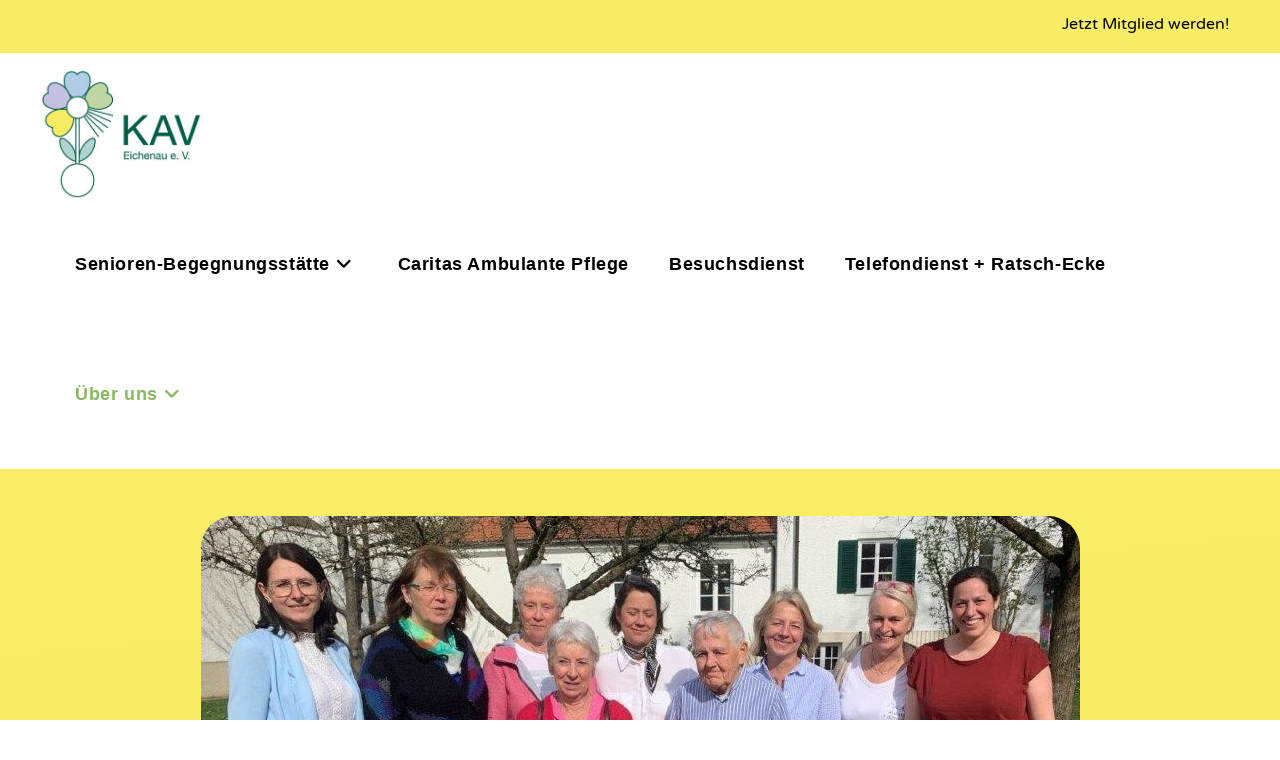

--- FILE ---
content_type: text/html; charset=UTF-8
request_url: https://kav-eichenau.de/der-foerderverein-kav/
body_size: 26553
content:
<!DOCTYPE html><html class="html" lang="de"><head><meta charset="UTF-8"><link rel="profile" href="https://gmpg.org/xfn/11"><meta name='robots' content='index, follow, max-image-preview:large, max-snippet:-1, max-video-preview:-1' /><meta name="viewport" content="width=device-width, initial-scale=1"><title>über uns | Förderverein KAV Eichenau e.V.</title><meta name="description" content="Infos zum Förderverein KAV in Eichenau – Vorstand und Beirat, Satzung, Mitgliedschaft, offene Stellenangebote, Spendenmöglichkeit." /><link rel="canonical" href="https://kav-eichenau.de/der-foerderverein-kav/" /><meta property="og:locale" content="de_DE" /><meta property="og:type" content="article" /><meta property="og:title" content="über uns | Förderverein KAV Eichenau e.V." /><meta property="og:description" content="Infos zum Förderverein KAV in Eichenau – Vorstand und Beirat, Satzung, Mitgliedschaft, offene Stellenangebote, Spendenmöglichkeit." /><meta property="og:url" content="https://kav-eichenau.de/der-foerderverein-kav/" /><meta property="og:site_name" content="Förderverein KAV Eichenau e.V." /><meta property="article:modified_time" content="2025-08-29T13:36:32+00:00" /><meta property="og:image" content="https://kav-eichenau.de/wp-content/uploads/2025/05/2025-05-Vorstand.jpg" /><meta name="twitter:card" content="summary_large_image" /><meta name="twitter:label1" content="Geschätzte Lesezeit" /><meta name="twitter:data1" content="7 Minuten" /> <script type="application/ld+json" class="yoast-schema-graph">{"@context":"https://schema.org","@graph":[{"@type":"WebPage","@id":"https://kav-eichenau.de/der-foerderverein-kav/","url":"https://kav-eichenau.de/der-foerderverein-kav/","name":"über uns | Förderverein KAV Eichenau e.V.","isPartOf":{"@id":"https://kav-eichenau.de/#website"},"primaryImageOfPage":{"@id":"https://kav-eichenau.de/der-foerderverein-kav/#primaryimage"},"image":{"@id":"https://kav-eichenau.de/der-foerderverein-kav/#primaryimage"},"thumbnailUrl":"https://kav-eichenau.de/wp-content/uploads/2025/05/2025-05-Vorstand.jpg","datePublished":"2023-01-23T14:39:42+00:00","dateModified":"2025-08-29T13:36:32+00:00","description":"Infos zum Förderverein KAV in Eichenau – Vorstand und Beirat, Satzung, Mitgliedschaft, offene Stellenangebote, Spendenmöglichkeit.","breadcrumb":{"@id":"https://kav-eichenau.de/der-foerderverein-kav/#breadcrumb"},"inLanguage":"de","potentialAction":[{"@type":"ReadAction","target":["https://kav-eichenau.de/der-foerderverein-kav/"]}]},{"@type":"ImageObject","inLanguage":"de","@id":"https://kav-eichenau.de/der-foerderverein-kav/#primaryimage","url":"https://kav-eichenau.de/wp-content/uploads/2025/05/2025-05-Vorstand.jpg","contentUrl":"https://kav-eichenau.de/wp-content/uploads/2025/05/2025-05-Vorstand.jpg"},{"@type":"BreadcrumbList","@id":"https://kav-eichenau.de/der-foerderverein-kav/#breadcrumb","itemListElement":[{"@type":"ListItem","position":1,"name":"Startseite","item":"https://kav-eichenau.de/"},{"@type":"ListItem","position":2,"name":"Der Förderverein KAV"}]},{"@type":"WebSite","@id":"https://kav-eichenau.de/#website","url":"https://kav-eichenau.de/","name":"Förderverein KAV Eichenau e.V.","description":"Älter werden mit Freude und Wohlbefinden","publisher":{"@id":"https://kav-eichenau.de/#organization"},"potentialAction":[{"@type":"SearchAction","target":{"@type":"EntryPoint","urlTemplate":"https://kav-eichenau.de/?s={search_term_string}"},"query-input":{"@type":"PropertyValueSpecification","valueRequired":true,"valueName":"search_term_string"}}],"inLanguage":"de"},{"@type":"Organization","@id":"https://kav-eichenau.de/#organization","name":"Förderverein KAV Eichenau e.V.","url":"https://kav-eichenau.de/","logo":{"@type":"ImageObject","inLanguage":"de","@id":"https://kav-eichenau.de/#/schema/logo/image/","url":"https://kav-eichenau.de/wp-content/uploads/2022/11/cropped-Logo_KAV_final.jpg","contentUrl":"https://kav-eichenau.de/wp-content/uploads/2022/11/cropped-Logo_KAV_final.jpg","width":682,"height":547,"caption":"Förderverein KAV Eichenau e.V."},"image":{"@id":"https://kav-eichenau.de/#/schema/logo/image/"}}]}</script> <link rel="alternate" type="application/rss+xml" title="Förderverein KAV Eichenau e.V. &raquo; Feed" href="https://kav-eichenau.de/feed/" /><link rel="alternate" type="application/rss+xml" title="Förderverein KAV Eichenau e.V. &raquo; Kommentar-Feed" href="https://kav-eichenau.de/comments/feed/" /><link rel="alternate" title="oEmbed (JSON)" type="application/json+oembed" href="https://kav-eichenau.de/wp-json/oembed/1.0/embed?url=https%3A%2F%2Fkav-eichenau.de%2Fder-foerderverein-kav%2F" /><link rel="alternate" title="oEmbed (XML)" type="text/xml+oembed" href="https://kav-eichenau.de/wp-json/oembed/1.0/embed?url=https%3A%2F%2Fkav-eichenau.de%2Fder-foerderverein-kav%2F&#038;format=xml" /><style id='wp-img-auto-sizes-contain-inline-css'>img:is([sizes=auto i],[sizes^="auto," i]){contain-intrinsic-size:3000px 1500px}
/*# sourceURL=wp-img-auto-sizes-contain-inline-css */</style><style id='cf-frontend-style-inline-css'>@font-face {
	font-family: 'VarelaRound-Regular';
	font-weight: 400;
	font-display: auto;
	src: url('https://kav-eichenau.de/wp-content/uploads/2022/11/VarelaRound-Regular.ttf') format('truetype');
}
@font-face {
	font-family: 'LeckerliOne-Regular';
	font-weight: 400;
	font-display: auto;
	src: url('https://kav-eichenau.de/wp-content/uploads/2022/11/LeckerliOne-Regular.ttf') format('truetype');
}
/*# sourceURL=cf-frontend-style-inline-css */</style><style id='classic-theme-styles-inline-css'>/*! This file is auto-generated */
.wp-block-button__link{color:#fff;background-color:#32373c;border-radius:9999px;box-shadow:none;text-decoration:none;padding:calc(.667em + 2px) calc(1.333em + 2px);font-size:1.125em}.wp-block-file__button{background:#32373c;color:#fff;text-decoration:none}
/*# sourceURL=/wp-includes/css/classic-themes.min.css */</style><style id='global-styles-inline-css'>:root{--wp--preset--aspect-ratio--square: 1;--wp--preset--aspect-ratio--4-3: 4/3;--wp--preset--aspect-ratio--3-4: 3/4;--wp--preset--aspect-ratio--3-2: 3/2;--wp--preset--aspect-ratio--2-3: 2/3;--wp--preset--aspect-ratio--16-9: 16/9;--wp--preset--aspect-ratio--9-16: 9/16;--wp--preset--color--black: #000000;--wp--preset--color--cyan-bluish-gray: #abb8c3;--wp--preset--color--white: #ffffff;--wp--preset--color--pale-pink: #f78da7;--wp--preset--color--vivid-red: #cf2e2e;--wp--preset--color--luminous-vivid-orange: #ff6900;--wp--preset--color--luminous-vivid-amber: #fcb900;--wp--preset--color--light-green-cyan: #7bdcb5;--wp--preset--color--vivid-green-cyan: #00d084;--wp--preset--color--pale-cyan-blue: #8ed1fc;--wp--preset--color--vivid-cyan-blue: #0693e3;--wp--preset--color--vivid-purple: #9b51e0;--wp--preset--gradient--vivid-cyan-blue-to-vivid-purple: linear-gradient(135deg,rgb(6,147,227) 0%,rgb(155,81,224) 100%);--wp--preset--gradient--light-green-cyan-to-vivid-green-cyan: linear-gradient(135deg,rgb(122,220,180) 0%,rgb(0,208,130) 100%);--wp--preset--gradient--luminous-vivid-amber-to-luminous-vivid-orange: linear-gradient(135deg,rgb(252,185,0) 0%,rgb(255,105,0) 100%);--wp--preset--gradient--luminous-vivid-orange-to-vivid-red: linear-gradient(135deg,rgb(255,105,0) 0%,rgb(207,46,46) 100%);--wp--preset--gradient--very-light-gray-to-cyan-bluish-gray: linear-gradient(135deg,rgb(238,238,238) 0%,rgb(169,184,195) 100%);--wp--preset--gradient--cool-to-warm-spectrum: linear-gradient(135deg,rgb(74,234,220) 0%,rgb(151,120,209) 20%,rgb(207,42,186) 40%,rgb(238,44,130) 60%,rgb(251,105,98) 80%,rgb(254,248,76) 100%);--wp--preset--gradient--blush-light-purple: linear-gradient(135deg,rgb(255,206,236) 0%,rgb(152,150,240) 100%);--wp--preset--gradient--blush-bordeaux: linear-gradient(135deg,rgb(254,205,165) 0%,rgb(254,45,45) 50%,rgb(107,0,62) 100%);--wp--preset--gradient--luminous-dusk: linear-gradient(135deg,rgb(255,203,112) 0%,rgb(199,81,192) 50%,rgb(65,88,208) 100%);--wp--preset--gradient--pale-ocean: linear-gradient(135deg,rgb(255,245,203) 0%,rgb(182,227,212) 50%,rgb(51,167,181) 100%);--wp--preset--gradient--electric-grass: linear-gradient(135deg,rgb(202,248,128) 0%,rgb(113,206,126) 100%);--wp--preset--gradient--midnight: linear-gradient(135deg,rgb(2,3,129) 0%,rgb(40,116,252) 100%);--wp--preset--font-size--small: 13px;--wp--preset--font-size--medium: 20px;--wp--preset--font-size--large: 36px;--wp--preset--font-size--x-large: 42px;--wp--preset--spacing--20: 0.44rem;--wp--preset--spacing--30: 0.67rem;--wp--preset--spacing--40: 1rem;--wp--preset--spacing--50: 1.5rem;--wp--preset--spacing--60: 2.25rem;--wp--preset--spacing--70: 3.38rem;--wp--preset--spacing--80: 5.06rem;--wp--preset--shadow--natural: 6px 6px 9px rgba(0, 0, 0, 0.2);--wp--preset--shadow--deep: 12px 12px 50px rgba(0, 0, 0, 0.4);--wp--preset--shadow--sharp: 6px 6px 0px rgba(0, 0, 0, 0.2);--wp--preset--shadow--outlined: 6px 6px 0px -3px rgb(255, 255, 255), 6px 6px rgb(0, 0, 0);--wp--preset--shadow--crisp: 6px 6px 0px rgb(0, 0, 0);}:where(.is-layout-flex){gap: 0.5em;}:where(.is-layout-grid){gap: 0.5em;}body .is-layout-flex{display: flex;}.is-layout-flex{flex-wrap: wrap;align-items: center;}.is-layout-flex > :is(*, div){margin: 0;}body .is-layout-grid{display: grid;}.is-layout-grid > :is(*, div){margin: 0;}:where(.wp-block-columns.is-layout-flex){gap: 2em;}:where(.wp-block-columns.is-layout-grid){gap: 2em;}:where(.wp-block-post-template.is-layout-flex){gap: 1.25em;}:where(.wp-block-post-template.is-layout-grid){gap: 1.25em;}.has-black-color{color: var(--wp--preset--color--black) !important;}.has-cyan-bluish-gray-color{color: var(--wp--preset--color--cyan-bluish-gray) !important;}.has-white-color{color: var(--wp--preset--color--white) !important;}.has-pale-pink-color{color: var(--wp--preset--color--pale-pink) !important;}.has-vivid-red-color{color: var(--wp--preset--color--vivid-red) !important;}.has-luminous-vivid-orange-color{color: var(--wp--preset--color--luminous-vivid-orange) !important;}.has-luminous-vivid-amber-color{color: var(--wp--preset--color--luminous-vivid-amber) !important;}.has-light-green-cyan-color{color: var(--wp--preset--color--light-green-cyan) !important;}.has-vivid-green-cyan-color{color: var(--wp--preset--color--vivid-green-cyan) !important;}.has-pale-cyan-blue-color{color: var(--wp--preset--color--pale-cyan-blue) !important;}.has-vivid-cyan-blue-color{color: var(--wp--preset--color--vivid-cyan-blue) !important;}.has-vivid-purple-color{color: var(--wp--preset--color--vivid-purple) !important;}.has-black-background-color{background-color: var(--wp--preset--color--black) !important;}.has-cyan-bluish-gray-background-color{background-color: var(--wp--preset--color--cyan-bluish-gray) !important;}.has-white-background-color{background-color: var(--wp--preset--color--white) !important;}.has-pale-pink-background-color{background-color: var(--wp--preset--color--pale-pink) !important;}.has-vivid-red-background-color{background-color: var(--wp--preset--color--vivid-red) !important;}.has-luminous-vivid-orange-background-color{background-color: var(--wp--preset--color--luminous-vivid-orange) !important;}.has-luminous-vivid-amber-background-color{background-color: var(--wp--preset--color--luminous-vivid-amber) !important;}.has-light-green-cyan-background-color{background-color: var(--wp--preset--color--light-green-cyan) !important;}.has-vivid-green-cyan-background-color{background-color: var(--wp--preset--color--vivid-green-cyan) !important;}.has-pale-cyan-blue-background-color{background-color: var(--wp--preset--color--pale-cyan-blue) !important;}.has-vivid-cyan-blue-background-color{background-color: var(--wp--preset--color--vivid-cyan-blue) !important;}.has-vivid-purple-background-color{background-color: var(--wp--preset--color--vivid-purple) !important;}.has-black-border-color{border-color: var(--wp--preset--color--black) !important;}.has-cyan-bluish-gray-border-color{border-color: var(--wp--preset--color--cyan-bluish-gray) !important;}.has-white-border-color{border-color: var(--wp--preset--color--white) !important;}.has-pale-pink-border-color{border-color: var(--wp--preset--color--pale-pink) !important;}.has-vivid-red-border-color{border-color: var(--wp--preset--color--vivid-red) !important;}.has-luminous-vivid-orange-border-color{border-color: var(--wp--preset--color--luminous-vivid-orange) !important;}.has-luminous-vivid-amber-border-color{border-color: var(--wp--preset--color--luminous-vivid-amber) !important;}.has-light-green-cyan-border-color{border-color: var(--wp--preset--color--light-green-cyan) !important;}.has-vivid-green-cyan-border-color{border-color: var(--wp--preset--color--vivid-green-cyan) !important;}.has-pale-cyan-blue-border-color{border-color: var(--wp--preset--color--pale-cyan-blue) !important;}.has-vivid-cyan-blue-border-color{border-color: var(--wp--preset--color--vivid-cyan-blue) !important;}.has-vivid-purple-border-color{border-color: var(--wp--preset--color--vivid-purple) !important;}.has-vivid-cyan-blue-to-vivid-purple-gradient-background{background: var(--wp--preset--gradient--vivid-cyan-blue-to-vivid-purple) !important;}.has-light-green-cyan-to-vivid-green-cyan-gradient-background{background: var(--wp--preset--gradient--light-green-cyan-to-vivid-green-cyan) !important;}.has-luminous-vivid-amber-to-luminous-vivid-orange-gradient-background{background: var(--wp--preset--gradient--luminous-vivid-amber-to-luminous-vivid-orange) !important;}.has-luminous-vivid-orange-to-vivid-red-gradient-background{background: var(--wp--preset--gradient--luminous-vivid-orange-to-vivid-red) !important;}.has-very-light-gray-to-cyan-bluish-gray-gradient-background{background: var(--wp--preset--gradient--very-light-gray-to-cyan-bluish-gray) !important;}.has-cool-to-warm-spectrum-gradient-background{background: var(--wp--preset--gradient--cool-to-warm-spectrum) !important;}.has-blush-light-purple-gradient-background{background: var(--wp--preset--gradient--blush-light-purple) !important;}.has-blush-bordeaux-gradient-background{background: var(--wp--preset--gradient--blush-bordeaux) !important;}.has-luminous-dusk-gradient-background{background: var(--wp--preset--gradient--luminous-dusk) !important;}.has-pale-ocean-gradient-background{background: var(--wp--preset--gradient--pale-ocean) !important;}.has-electric-grass-gradient-background{background: var(--wp--preset--gradient--electric-grass) !important;}.has-midnight-gradient-background{background: var(--wp--preset--gradient--midnight) !important;}.has-small-font-size{font-size: var(--wp--preset--font-size--small) !important;}.has-medium-font-size{font-size: var(--wp--preset--font-size--medium) !important;}.has-large-font-size{font-size: var(--wp--preset--font-size--large) !important;}.has-x-large-font-size{font-size: var(--wp--preset--font-size--x-large) !important;}
:where(.wp-block-post-template.is-layout-flex){gap: 1.25em;}:where(.wp-block-post-template.is-layout-grid){gap: 1.25em;}
:where(.wp-block-term-template.is-layout-flex){gap: 1.25em;}:where(.wp-block-term-template.is-layout-grid){gap: 1.25em;}
:where(.wp-block-columns.is-layout-flex){gap: 2em;}:where(.wp-block-columns.is-layout-grid){gap: 2em;}
:root :where(.wp-block-pullquote){font-size: 1.5em;line-height: 1.6;}
/*# sourceURL=global-styles-inline-css */</style><link rel='stylesheet' id='elementor-frontend-css' href='https://kav-eichenau.de/wp-content/plugins/elementor/assets/css/frontend.min.css?ver=3.33.4' media='all' /><link rel='stylesheet' id='elementor-post-240-css' href='https://kav-eichenau.de/wp-content/cache/autoptimize/autoptimize_single_89a4891c33598e778c5ca38a7eb13747.php?ver=1765539011' media='all' /><link rel='stylesheet' id='elementor-post-210-css' href='https://kav-eichenau.de/wp-content/cache/autoptimize/autoptimize_single_270104f487410c98452780167d35b36e.php?ver=1765539011' media='all' /><link rel='stylesheet' id='font-awesome-css' href='https://kav-eichenau.de/wp-content/themes/oceanwp/assets/fonts/fontawesome/css/all.min.css?ver=6.7.2' media='all' /><link rel='stylesheet' id='simple-line-icons-css' href='https://kav-eichenau.de/wp-content/themes/oceanwp/assets/css/third/simple-line-icons.min.css?ver=2.4.0' media='all' /><link rel='stylesheet' id='oceanwp-style-css' href='https://kav-eichenau.de/wp-content/themes/oceanwp/assets/css/style.min.css?ver=4.1.4' media='all' /><link rel='stylesheet' id='elementor-icons-css' href='https://kav-eichenau.de/wp-content/plugins/elementor/assets/lib/eicons/css/elementor-icons.min.css?ver=5.44.0' media='all' /><link rel='stylesheet' id='elementor-post-12-css' href='https://kav-eichenau.de/wp-content/cache/autoptimize/autoptimize_single_1a6d2f289ee6c1b1b4488abfed06962f.php?ver=1765539012' media='all' /><link rel='stylesheet' id='widget-image-css' href='https://kav-eichenau.de/wp-content/plugins/elementor/assets/css/widget-image.min.css?ver=3.33.4' media='all' /><link rel='stylesheet' id='e-shapes-css' href='https://kav-eichenau.de/wp-content/plugins/elementor/assets/css/conditionals/shapes.min.css?ver=3.33.4' media='all' /><link rel='stylesheet' id='widget-heading-css' href='https://kav-eichenau.de/wp-content/plugins/elementor/assets/css/widget-heading.min.css?ver=3.33.4' media='all' /><link rel='stylesheet' id='e-animation-fadeInRight-css' href='https://kav-eichenau.de/wp-content/plugins/elementor/assets/lib/animations/styles/fadeInRight.min.css?ver=3.33.4' media='all' /><link rel='stylesheet' id='elementor-post-579-css' href='https://kav-eichenau.de/wp-content/cache/autoptimize/autoptimize_single_e5abfeaf13a616e559898c1917c59ed4.php?ver=1765542880' media='all' /><link rel='stylesheet' id='oe-widgets-style-css' href='https://kav-eichenau.de/wp-content/cache/autoptimize/autoptimize_single_517dda83e7784560e130032a025c6b6c.php?ver=6.9' media='all' /><link rel='stylesheet' id='elementor-gf-local-roboto-css' href='https://kav-eichenau.de/wp-content/cache/autoptimize/autoptimize_single_358093b7daf003c4fa2d69a8881ddb3a.php?ver=1743070851' media='all' /><link rel='stylesheet' id='elementor-gf-local-robotoslab-css' href='https://kav-eichenau.de/wp-content/cache/autoptimize/autoptimize_single_e28f36bcb01d1a8de084f37e4f72c455.php?ver=1743070859' media='all' /><link rel='stylesheet' id='elementor-gf-local-varelaround-css' href='https://kav-eichenau.de/wp-content/cache/autoptimize/autoptimize_single_f5cb38e2d094e8be5d218f29b253082a.php?ver=1743070860' media='all' /> <script defer src="https://kav-eichenau.de/wp-includes/js/jquery/jquery.min.js?ver=3.7.1" id="jquery-core-js"></script> <script defer src="https://kav-eichenau.de/wp-includes/js/jquery/jquery-migrate.min.js?ver=3.4.1" id="jquery-migrate-js"></script> <link rel="https://api.w.org/" href="https://kav-eichenau.de/wp-json/" /><link rel="alternate" title="JSON" type="application/json" href="https://kav-eichenau.de/wp-json/wp/v2/pages/579" /><link rel="EditURI" type="application/rsd+xml" title="RSD" href="https://kav-eichenau.de/xmlrpc.php?rsd" /><meta name="generator" content="WordPress 6.9" /><link rel='shortlink' href='https://kav-eichenau.de/?p=579' />  <script defer src="[data-uri]"></script> <meta name="generator" content="Elementor 3.33.4; features: additional_custom_breakpoints; settings: css_print_method-external, google_font-enabled, font_display-swap"><style>.e-con.e-parent:nth-of-type(n+4):not(.e-lazyloaded):not(.e-no-lazyload),
				.e-con.e-parent:nth-of-type(n+4):not(.e-lazyloaded):not(.e-no-lazyload) * {
					background-image: none !important;
				}
				@media screen and (max-height: 1024px) {
					.e-con.e-parent:nth-of-type(n+3):not(.e-lazyloaded):not(.e-no-lazyload),
					.e-con.e-parent:nth-of-type(n+3):not(.e-lazyloaded):not(.e-no-lazyload) * {
						background-image: none !important;
					}
				}
				@media screen and (max-height: 640px) {
					.e-con.e-parent:nth-of-type(n+2):not(.e-lazyloaded):not(.e-no-lazyload),
					.e-con.e-parent:nth-of-type(n+2):not(.e-lazyloaded):not(.e-no-lazyload) * {
						background-image: none !important;
					}
				}</style><link rel="icon" href="https://kav-eichenau.de/wp-content/uploads/2022/12/cropped-favicon_KAV-32x32.jpg" sizes="32x32" /><link rel="icon" href="https://kav-eichenau.de/wp-content/uploads/2022/12/cropped-favicon_KAV-192x192.jpg" sizes="192x192" /><link rel="apple-touch-icon" href="https://kav-eichenau.de/wp-content/uploads/2022/12/cropped-favicon_KAV-180x180.jpg" /><meta name="msapplication-TileImage" content="https://kav-eichenau.de/wp-content/uploads/2022/12/cropped-favicon_KAV-270x270.jpg" /><style id="wp-custom-css">/** Style Subnav **/.sf-menu ul.sub-menu{top:65%;left:7%}.dropdown-menu ul li.menu-item{border-bottom:3px solid white}.dropdown-menu ul li a.menu-link{text-transform:none;font-weight:400}/** Style Subnav Ende **/</style><style type="text/css">/* Colors */a{color:#000000}a .owp-icon use{stroke:#000000}a:hover{color:#00604a}a:hover .owp-icon use{stroke:#00604a}body .theme-button,body input[type="submit"],body button[type="submit"],body button,body .button,body div.wpforms-container-full .wpforms-form input[type=submit],body div.wpforms-container-full .wpforms-form button[type=submit],body div.wpforms-container-full .wpforms-form .wpforms-page-button,.woocommerce-cart .wp-element-button,.woocommerce-checkout .wp-element-button,.wp-block-button__link{border-color:#ffffff}body .theme-button:hover,body input[type="submit"]:hover,body button[type="submit"]:hover,body button:hover,body .button:hover,body div.wpforms-container-full .wpforms-form input[type=submit]:hover,body div.wpforms-container-full .wpforms-form input[type=submit]:active,body div.wpforms-container-full .wpforms-form button[type=submit]:hover,body div.wpforms-container-full .wpforms-form button[type=submit]:active,body div.wpforms-container-full .wpforms-form .wpforms-page-button:hover,body div.wpforms-container-full .wpforms-form .wpforms-page-button:active,.woocommerce-cart .wp-element-button:hover,.woocommerce-checkout .wp-element-button:hover,.wp-block-button__link:hover{border-color:#ffffff}/* OceanWP Style Settings CSS */.theme-button,input[type="submit"],button[type="submit"],button,.button,body div.wpforms-container-full .wpforms-form input[type=submit],body div.wpforms-container-full .wpforms-form button[type=submit],body div.wpforms-container-full .wpforms-form .wpforms-page-button{border-style:solid}.theme-button,input[type="submit"],button[type="submit"],button,.button,body div.wpforms-container-full .wpforms-form input[type=submit],body div.wpforms-container-full .wpforms-form button[type=submit],body div.wpforms-container-full .wpforms-form .wpforms-page-button{border-width:1px}form input[type="text"],form input[type="password"],form input[type="email"],form input[type="url"],form input[type="date"],form input[type="month"],form input[type="time"],form input[type="datetime"],form input[type="datetime-local"],form input[type="week"],form input[type="number"],form input[type="search"],form input[type="tel"],form input[type="color"],form select,form textarea,.woocommerce .woocommerce-checkout .select2-container--default .select2-selection--single{border-style:solid}body div.wpforms-container-full .wpforms-form input[type=date],body div.wpforms-container-full .wpforms-form input[type=datetime],body div.wpforms-container-full .wpforms-form input[type=datetime-local],body div.wpforms-container-full .wpforms-form input[type=email],body div.wpforms-container-full .wpforms-form input[type=month],body div.wpforms-container-full .wpforms-form input[type=number],body div.wpforms-container-full .wpforms-form input[type=password],body div.wpforms-container-full .wpforms-form input[type=range],body div.wpforms-container-full .wpforms-form input[type=search],body div.wpforms-container-full .wpforms-form input[type=tel],body div.wpforms-container-full .wpforms-form input[type=text],body div.wpforms-container-full .wpforms-form input[type=time],body div.wpforms-container-full .wpforms-form input[type=url],body div.wpforms-container-full .wpforms-form input[type=week],body div.wpforms-container-full .wpforms-form select,body div.wpforms-container-full .wpforms-form textarea{border-style:solid}form input[type="text"],form input[type="password"],form input[type="email"],form input[type="url"],form input[type="date"],form input[type="month"],form input[type="time"],form input[type="datetime"],form input[type="datetime-local"],form input[type="week"],form input[type="number"],form input[type="search"],form input[type="tel"],form input[type="color"],form select,form textarea{border-radius:3px}body div.wpforms-container-full .wpforms-form input[type=date],body div.wpforms-container-full .wpforms-form input[type=datetime],body div.wpforms-container-full .wpforms-form input[type=datetime-local],body div.wpforms-container-full .wpforms-form input[type=email],body div.wpforms-container-full .wpforms-form input[type=month],body div.wpforms-container-full .wpforms-form input[type=number],body div.wpforms-container-full .wpforms-form input[type=password],body div.wpforms-container-full .wpforms-form input[type=range],body div.wpforms-container-full .wpforms-form input[type=search],body div.wpforms-container-full .wpforms-form input[type=tel],body div.wpforms-container-full .wpforms-form input[type=text],body div.wpforms-container-full .wpforms-form input[type=time],body div.wpforms-container-full .wpforms-form input[type=url],body div.wpforms-container-full .wpforms-form input[type=week],body div.wpforms-container-full .wpforms-form select,body div.wpforms-container-full .wpforms-form textarea{border-radius:3px}#scroll-top{font-size:25px}#scroll-top .owp-icon{width:25px;height:25px}#scroll-top{background-color:#bed7a2}#scroll-top:hover{background-color:#f8ed66}#scroll-top:hover{color:#0a0a0a}#scroll-top:hover .owp-icon use{stroke:#ffffff}/* Header */#site-logo #site-logo-inner,.oceanwp-social-menu .social-menu-inner,#site-header.full_screen-header .menu-bar-inner,.after-header-content .after-header-content-inner{height:130px}#site-navigation-wrap .dropdown-menu >li >a,#site-navigation-wrap .dropdown-menu >li >span.opl-logout-link,.oceanwp-mobile-menu-icon a,.mobile-menu-close,.after-header-content-inner >a{line-height:130px}#site-header-inner{padding:16px 40px 10px 40px}#site-header.has-header-media .overlay-header-media{background-color:rgba(0,0,0,0.5)}@media (max-width:480px){#site-logo #site-logo-inner a img,#site-header.center-header #site-navigation-wrap .middle-site-logo a img{max-width:131px}}#site-header #site-logo #site-logo-inner a img,#site-header.center-header #site-navigation-wrap .middle-site-logo a img{max-height:130px}#site-navigation-wrap .dropdown-menu >li >a{padding:0 20px}#site-navigation-wrap .dropdown-menu >li >a,.oceanwp-mobile-menu-icon a,#searchform-header-replace-close{color:#000000}#site-navigation-wrap .dropdown-menu >li >a .owp-icon use,.oceanwp-mobile-menu-icon a .owp-icon use,#searchform-header-replace-close .owp-icon use{stroke:#000000}#site-navigation-wrap .dropdown-menu >li >a:hover,.oceanwp-mobile-menu-icon a:hover,#searchform-header-replace-close:hover{color:#00604a}#site-navigation-wrap .dropdown-menu >li >a:hover .owp-icon use,.oceanwp-mobile-menu-icon a:hover .owp-icon use,#searchform-header-replace-close:hover .owp-icon use{stroke:#00604a}#site-navigation-wrap .dropdown-menu >.current-menu-item >a,#site-navigation-wrap .dropdown-menu >.current-menu-ancestor >a,#site-navigation-wrap .dropdown-menu >.current-menu-item >a:hover,#site-navigation-wrap .dropdown-menu >.current-menu-ancestor >a:hover{color:#8cb761}.dropdown-menu .sub-menu,#searchform-dropdown,.current-shop-items-dropdown{background-color:#f8ed66}.dropdown-menu .sub-menu,#searchform-dropdown,.current-shop-items-dropdown{border-color:#ffffff}.dropdown-menu ul li.menu-item,.navigation >ul >li >ul.megamenu.sub-menu >li,.navigation .megamenu li ul.sub-menu{border-color:#ffffff}.dropdown-menu ul li a.menu-link:hover{color:#000000}.dropdown-menu ul li a.menu-link:hover .owp-icon use{stroke:#000000}.dropdown-menu ul li a.menu-link:hover{background-color:#e2f2d2}.dropdown-menu ul >.current-menu-item >a.menu-link{color:#000000}/* Topbar */#top-bar{padding:0 50px 0 50px}#top-bar-wrap,.oceanwp-top-bar-sticky{background-color:#f8ed66}#top-bar-wrap{border-color:rgba(241,241,241,0)}#top-bar-wrap,#top-bar-content strong{color:#0a0a0a}#top-bar-content a:hover,#top-bar-social-alt a:hover{color:#027a1c}/* Blog CSS */.ocean-single-post-header ul.meta-item li a:hover{color:#333333}/* Footer Widgets */#footer-widgets{padding:200px 0 0 0}#footer-widgets{background-color:rgba(255,255,255,0)}#footer-widgets .footer-box a:hover,#footer-widgets a:hover{color:#157509}/* Typography */body{font-size:22px;line-height:1.8}h1,h2,h3,h4,h5,h6,.theme-heading,.widget-title,.oceanwp-widget-recent-posts-title,.comment-reply-title,.entry-title,.sidebar-box .widget-title{line-height:1.4}h1{font-size:23px;line-height:1.4}h2{font-size:20px;line-height:1.4}h3{font-size:18px;line-height:1.4}h4{font-size:17px;line-height:1.4}h5{font-size:14px;line-height:1.4}h6{font-size:15px;line-height:1.4}.page-header .page-header-title,.page-header.background-image-page-header .page-header-title{font-size:32px;line-height:1.4}.page-header .page-subheading{font-size:15px;line-height:1.8}.site-breadcrumbs,.site-breadcrumbs a{font-size:13px;line-height:1.4}#top-bar-content,#top-bar-social-alt{font-size:12px;line-height:1.8}#site-logo a.site-logo-text{font-size:24px;line-height:1.2}#site-navigation-wrap .dropdown-menu >li >a,#site-header.full_screen-header .fs-dropdown-menu >li >a,#site-header.top-header #site-navigation-wrap .dropdown-menu >li >a,#site-header.center-header #site-navigation-wrap .dropdown-menu >li >a,#site-header.medium-header #site-navigation-wrap .dropdown-menu >li >a,.oceanwp-mobile-menu-icon a{font-family:Arial,Helvetica,sans-serif;font-size:18px;font-weight:600}.dropdown-menu ul li a.menu-link,#site-header.full_screen-header .fs-dropdown-menu ul.sub-menu li a{font-size:14px;line-height:1.2;letter-spacing:.6px}.sidr-class-dropdown-menu li a,a.sidr-class-toggle-sidr-close,#mobile-dropdown ul li a,body #mobile-fullscreen ul li a{font-size:15px;line-height:1.8}.blog-entry.post .blog-entry-header .entry-title a{font-size:24px;line-height:1.4}.ocean-single-post-header .single-post-title{font-size:34px;line-height:1.4;letter-spacing:.6px}.ocean-single-post-header ul.meta-item li,.ocean-single-post-header ul.meta-item li a{font-size:13px;line-height:1.4;letter-spacing:.6px}.ocean-single-post-header .post-author-name,.ocean-single-post-header .post-author-name a{font-size:14px;line-height:1.4;letter-spacing:.6px}.ocean-single-post-header .post-author-description{font-size:12px;line-height:1.4;letter-spacing:.6px}.single-post .entry-title{line-height:1.4;letter-spacing:.6px}.single-post ul.meta li,.single-post ul.meta li a{font-size:14px;line-height:1.4;letter-spacing:.6px}.sidebar-box .widget-title,.sidebar-box.widget_block .wp-block-heading{font-size:13px;line-height:1;letter-spacing:1px}#footer-widgets .footer-box .widget-title{font-size:13px;line-height:1;letter-spacing:1px}#footer-bottom #copyright{font-size:12px;line-height:1}#footer-bottom #footer-bottom-menu{font-size:12px;line-height:1}.woocommerce-store-notice.demo_store{line-height:2;letter-spacing:1.5px}.demo_store .woocommerce-store-notice__dismiss-link{line-height:2;letter-spacing:1.5px}.woocommerce ul.products li.product li.title h2,.woocommerce ul.products li.product li.title a{font-size:14px;line-height:1.5}.woocommerce ul.products li.product li.category,.woocommerce ul.products li.product li.category a{font-size:12px;line-height:1}.woocommerce ul.products li.product .price{font-size:18px;line-height:1}.woocommerce ul.products li.product .button,.woocommerce ul.products li.product .product-inner .added_to_cart{font-size:12px;line-height:1.5;letter-spacing:1px}.woocommerce ul.products li.owp-woo-cond-notice span,.woocommerce ul.products li.owp-woo-cond-notice a{font-size:16px;line-height:1;letter-spacing:1px;font-weight:600;text-transform:capitalize}.woocommerce div.product .product_title{font-size:24px;line-height:1.4;letter-spacing:.6px}.woocommerce div.product p.price{font-size:36px;line-height:1}.woocommerce .owp-btn-normal .summary form button.button,.woocommerce .owp-btn-big .summary form button.button,.woocommerce .owp-btn-very-big .summary form button.button{font-size:12px;line-height:1.5;letter-spacing:1px;text-transform:uppercase}.woocommerce div.owp-woo-single-cond-notice span,.woocommerce div.owp-woo-single-cond-notice a{font-size:18px;line-height:2;letter-spacing:1.5px;font-weight:600;text-transform:capitalize}.ocean-preloader--active .preloader-after-content{font-size:20px;line-height:1.8;letter-spacing:.6px}</style></head><body class="wp-singular page-template page-template-elementor_header_footer page page-id-579 wp-custom-logo wp-embed-responsive wp-theme-oceanwp oceanwp-theme dropdown-mobile no-header-border default-breakpoint content-full-width content-max-width has-topbar page-header-disabled has-breadcrumbs no-lightbox elementor-default elementor-template-full-width elementor-kit-12 elementor-page elementor-page-579" itemscope="itemscope" itemtype="https://schema.org/WebPage"><div id="outer-wrap" class="site clr"> <a class="skip-link screen-reader-text" href="#main">Zum Inhalt springen</a><div id="wrap" class="clr"><div id="top-bar-wrap" class="clr"><div id="top-bar" class="clr has-no-content"><div id="top-bar-inner" class="clr"><div id="top-bar-content" class="clr top-bar-right"><div id="topbar-template"><div data-elementor-type="wp-post" data-elementor-id="240" class="elementor elementor-240"><section class="elementor-section elementor-top-section elementor-element elementor-element-3fdc805 elementor-section-full_width elementor-section-height-default elementor-section-height-default" data-id="3fdc805" data-element_type="section" data-settings="{&quot;background_background&quot;:&quot;classic&quot;}"><div class="elementor-container elementor-column-gap-no"><div class="elementor-column elementor-col-100 elementor-top-column elementor-element elementor-element-2d19bee" data-id="2d19bee" data-element_type="column"><div class="elementor-widget-wrap elementor-element-populated"><div class="elementor-element elementor-element-ee47371 elementor-widget elementor-widget-text-editor" data-id="ee47371" data-element_type="widget" data-widget_type="text-editor.default"><div class="elementor-widget-container"><p><a href="https://kav-eichenau.de/der-foerderverein-kav/#mitglied" target="_blank" rel="noopener">Jetzt Mitglied werden!</a></p></div></div></div></div></div></section></div></div></div></div></div></div><header id="site-header" class="minimal-header clr" data-height="130" itemscope="itemscope" itemtype="https://schema.org/WPHeader" role="banner"><div id="site-header-inner" class="clr "><div id="site-logo" class="clr" itemscope itemtype="https://schema.org/Brand" ><div id="site-logo-inner" class="clr"> <a href="https://kav-eichenau.de/" class="custom-logo-link" rel="home"><img fetchpriority="high" width="682" height="547" src="https://kav-eichenau.de/wp-content/uploads/2022/11/cropped-Logo_KAV_final.jpg" class="custom-logo" alt="Logo Verein zur Förderung von Kranken- &amp; offener Seniorenarbeit e.V. (KAV)" decoding="async" srcset="https://kav-eichenau.de/wp-content/uploads/2022/11/cropped-Logo_KAV_final.jpg 682w, https://kav-eichenau.de/wp-content/uploads/2022/11/cropped-Logo_KAV_final-300x241.jpg 300w" sizes="(max-width: 682px) 100vw, 682px" /></a></div></div><div id="site-navigation-wrap" class="clr"><nav id="site-navigation" class="navigation main-navigation clr" itemscope="itemscope" itemtype="https://schema.org/SiteNavigationElement" role="navigation" ><ul id="menu-hauptmenue" class="main-menu dropdown-menu sf-menu"><li id="menu-item-971" class="menu-item menu-item-type-post_type menu-item-object-page menu-item-has-children dropdown menu-item-971"><a href="https://kav-eichenau.de/senioren-begegnungsstaette/" class="menu-link"><span class="text-wrap">Senioren-Begegnungsstätte<i class="nav-arrow fa fa-angle-down" aria-hidden="true" role="img"></i></span></a><ul class="sub-menu"><li id="menu-item-1313" class="menu-item menu-item-type-custom menu-item-object-custom menu-item-1313"><a href="https://kav-eichenau.de/senioren-begegnungsstaette/#sport" class="menu-link"><span class="text-wrap">Sport</span></a></li><li id="menu-item-1314" class="menu-item menu-item-type-custom menu-item-object-custom menu-item-1314"><a href="https://kav-eichenau.de/senioren-begegnungsstaette/#geselligkeit" class="menu-link"><span class="text-wrap">Geselligkeit</span></a></li><li id="menu-item-1315" class="menu-item menu-item-type-custom menu-item-object-custom menu-item-1315"><a href="https://kav-eichenau.de/senioren-begegnungsstaette/#beratung" class="menu-link"><span class="text-wrap">Beratung</span></a></li><li id="menu-item-1316" class="menu-item menu-item-type-custom menu-item-object-custom menu-item-1316"><a href="https://kav-eichenau.de/senioren-begegnungsstaette/#demenz" class="menu-link"><span class="text-wrap">Demenz</span></a></li><li id="menu-item-1317" class="menu-item menu-item-type-custom menu-item-object-custom menu-item-1317"><a href="https://kav-eichenau.de/senioren-begegnungsstaette/#bildung" class="menu-link"><span class="text-wrap">Bildung</span></a></li><li id="menu-item-1318" class="menu-item menu-item-type-custom menu-item-object-custom menu-item-1318"><a href="https://kav-eichenau.de/senioren-begegnungsstaette/#programm" class="menu-link"><span class="text-wrap">Programm</span></a></li></ul></li><li id="menu-item-974" class="menu-item menu-item-type-post_type menu-item-object-page menu-item-974"><a href="https://kav-eichenau.de/ambulante-pflege/" class="menu-link"><span class="text-wrap">Caritas Ambulante Pflege</span></a></li><li id="menu-item-973" class="menu-item menu-item-type-post_type menu-item-object-page menu-item-973"><a href="https://kav-eichenau.de/besuchsdienst/" class="menu-link"><span class="text-wrap">Besuchsdienst</span></a></li><li id="menu-item-972" class="menu-item menu-item-type-post_type menu-item-object-page menu-item-972"><a href="https://kav-eichenau.de/telefondienst/" class="menu-link"><span class="text-wrap">Telefondienst + Ratsch-Ecke</span></a></li><li id="menu-item-970" class="menu-item menu-item-type-post_type menu-item-object-page current-menu-item page_item page-item-579 current_page_item current-menu-ancestor current-menu-parent current_page_parent current_page_ancestor menu-item-has-children dropdown menu-item-970"><a href="https://kav-eichenau.de/der-foerderverein-kav/" class="menu-link"><span class="text-wrap">Über uns<i class="nav-arrow fa fa-angle-down" aria-hidden="true" role="img"></i></span></a><ul class="sub-menu"><li id="menu-item-1299" class="menu-item menu-item-type-post_type menu-item-object-page current-menu-item page_item page-item-579 current_page_item menu-item-1299"><a href="https://kav-eichenau.de/der-foerderverein-kav/" class="menu-link"><span class="text-wrap">Der Förderverein</span></a></li><li id="menu-item-1298" class="menu-item menu-item-type-custom menu-item-object-custom current-menu-item menu-item-1298"><a href="https://kav-eichenau.de/der-foerderverein-kav/#vorstand" class="menu-link"><span class="text-wrap">Vorstand</span></a></li><li id="menu-item-1304" class="menu-item menu-item-type-custom menu-item-object-custom current-menu-item menu-item-1304"><a href="https://kav-eichenau.de/der-foerderverein-kav/#satzung" class="menu-link"><span class="text-wrap">Satzung</span></a></li><li id="menu-item-1306" class="menu-item menu-item-type-custom menu-item-object-custom current-menu-item menu-item-1306"><a href="https://kav-eichenau.de/der-foerderverein-kav/#mitglied" class="menu-link"><span class="text-wrap">Mitglied werden</span></a></li><li id="menu-item-1303" class="menu-item menu-item-type-custom menu-item-object-custom current-menu-item menu-item-1303"><a href="https://kav-eichenau.de/der-foerderverein-kav/#spenden" class="menu-link"><span class="text-wrap">Jetzt spenden</span></a></li><li id="menu-item-1305" class="menu-item menu-item-type-custom menu-item-object-custom menu-item-1305"><a href="https://kav-eichenau.de/kontakt/" class="menu-link"><span class="text-wrap">Kontakt</span></a></li></ul></li></ul></nav></div><div class="oceanwp-mobile-menu-icon clr mobile-right"> <a href="https://kav-eichenau.de/#mobile-menu-toggle" class="mobile-menu"  aria-label="Mobiles Menü"> <i class="fa fa-bars" aria-hidden="true"></i> <span class="oceanwp-text">Menü</span> <span class="oceanwp-close-text">Schließen</span> </a></div></div><div id="mobile-dropdown" class="clr" ><nav class="clr" itemscope="itemscope" itemtype="https://schema.org/SiteNavigationElement"><ul id="menu-hauptmenue-1" class="menu"><li class="menu-item menu-item-type-post_type menu-item-object-page menu-item-has-children menu-item-971"><a href="https://kav-eichenau.de/senioren-begegnungsstaette/">Senioren-Begegnungsstätte</a><ul class="sub-menu"><li class="menu-item menu-item-type-custom menu-item-object-custom menu-item-1313"><a href="https://kav-eichenau.de/senioren-begegnungsstaette/#sport">Sport</a></li><li class="menu-item menu-item-type-custom menu-item-object-custom menu-item-1314"><a href="https://kav-eichenau.de/senioren-begegnungsstaette/#geselligkeit">Geselligkeit</a></li><li class="menu-item menu-item-type-custom menu-item-object-custom menu-item-1315"><a href="https://kav-eichenau.de/senioren-begegnungsstaette/#beratung">Beratung</a></li><li class="menu-item menu-item-type-custom menu-item-object-custom menu-item-1316"><a href="https://kav-eichenau.de/senioren-begegnungsstaette/#demenz">Demenz</a></li><li class="menu-item menu-item-type-custom menu-item-object-custom menu-item-1317"><a href="https://kav-eichenau.de/senioren-begegnungsstaette/#bildung">Bildung</a></li><li class="menu-item menu-item-type-custom menu-item-object-custom menu-item-1318"><a href="https://kav-eichenau.de/senioren-begegnungsstaette/#programm">Programm</a></li></ul></li><li class="menu-item menu-item-type-post_type menu-item-object-page menu-item-974"><a href="https://kav-eichenau.de/ambulante-pflege/">Caritas Ambulante Pflege</a></li><li class="menu-item menu-item-type-post_type menu-item-object-page menu-item-973"><a href="https://kav-eichenau.de/besuchsdienst/">Besuchsdienst</a></li><li class="menu-item menu-item-type-post_type menu-item-object-page menu-item-972"><a href="https://kav-eichenau.de/telefondienst/">Telefondienst + Ratsch-Ecke</a></li><li class="menu-item menu-item-type-post_type menu-item-object-page current-menu-item page_item page-item-579 current_page_item current-menu-ancestor current-menu-parent current_page_parent current_page_ancestor menu-item-has-children menu-item-970"><a href="https://kav-eichenau.de/der-foerderverein-kav/" aria-current="page">Über uns</a><ul class="sub-menu"><li class="menu-item menu-item-type-post_type menu-item-object-page current-menu-item page_item page-item-579 current_page_item menu-item-1299"><a href="https://kav-eichenau.de/der-foerderverein-kav/" aria-current="page">Der Förderverein</a></li><li class="menu-item menu-item-type-custom menu-item-object-custom current-menu-item menu-item-1298"><a href="https://kav-eichenau.de/der-foerderverein-kav/#vorstand" aria-current="page">Vorstand</a></li><li class="menu-item menu-item-type-custom menu-item-object-custom current-menu-item menu-item-1304"><a href="https://kav-eichenau.de/der-foerderverein-kav/#satzung" aria-current="page">Satzung</a></li><li class="menu-item menu-item-type-custom menu-item-object-custom current-menu-item menu-item-1306"><a href="https://kav-eichenau.de/der-foerderverein-kav/#mitglied" aria-current="page">Mitglied werden</a></li><li class="menu-item menu-item-type-custom menu-item-object-custom current-menu-item menu-item-1303"><a href="https://kav-eichenau.de/der-foerderverein-kav/#spenden" aria-current="page">Jetzt spenden</a></li><li class="menu-item menu-item-type-custom menu-item-object-custom menu-item-1305"><a href="https://kav-eichenau.de/kontakt/">Kontakt</a></li></ul></li></ul><div id="mobile-menu-search" class="clr"><form aria-label="Diese Website durchsuchen" method="get" action="https://kav-eichenau.de/" class="mobile-searchform"> <input aria-label="Suchabfrage eingeben" value="" class="field" id="ocean-mobile-search-1" type="search" name="s" autocomplete="off" placeholder="Suchen" /> <button aria-label="Suche abschicken" type="submit" class="searchform-submit"> <i class=" icon-magnifier" aria-hidden="true" role="img"></i> </button></form></div></nav></div></header><main id="main" class="site-main clr"  role="main"><div data-elementor-type="wp-post" data-elementor-id="579" class="elementor elementor-579"><section class="elementor-section elementor-top-section elementor-element elementor-element-0cb4e80 elementor-section-full_width elementor-section-height-min-height elementor-section-items-bottom elementor-section-stretched elementor-section-height-default" data-id="0cb4e80" data-element_type="section" data-settings="{&quot;stretch_section&quot;:&quot;section-stretched&quot;,&quot;shape_divider_bottom&quot;:&quot;waves-pattern&quot;,&quot;shape_divider_top&quot;:&quot;opacity-tilt&quot;,&quot;background_background&quot;:&quot;classic&quot;}"><div class="elementor-shape elementor-shape-top" aria-hidden="true" data-negative="false"> <svg xmlns="http://www.w3.org/2000/svg" viewBox="0 0 2600 131.1" preserveAspectRatio="none"> <path class="elementor-shape-fill" d="M0 0L2600 0 2600 69.1 0 0z"/> <path class="elementor-shape-fill" style="opacity:0.5" d="M0 0L2600 0 2600 69.1 0 69.1z"/> <path class="elementor-shape-fill" style="opacity:0.25" d="M2600 0L0 0 0 130.1 2600 69.1z"/> </svg></div><div class="elementor-shape elementor-shape-bottom" aria-hidden="true" data-negative="false"> <svg xmlns="http://www.w3.org/2000/svg" viewBox="0 0 1047.1 3.7" preserveAspectRatio="xMidYMin slice"> <path class="elementor-shape-fill" d="M1047.1,0C557,0,8.9,0,0,0v1.6c0,0,0.6-1.5,2.7-0.3C3.9,2,6.1,4.1,8.3,3.5c0.9-0.2,1.5-1.9,1.5-1.9	s0.6-1.5,2.7-0.3C13.8,2,16,4.1,18.2,3.5c0.9-0.2,1.5-1.9,1.5-1.9s0.6-1.5,2.7-0.3C23.6,2,25.9,4.1,28,3.5c0.9-0.2,1.5-1.9,1.5-1.9	c0,0,0.6-1.5,2.7-0.3c1.2,0.7,3.5,2.8,5.6,2.2c0.9-0.2,1.5-1.9,1.5-1.9c0,0,0.6-1.5,2.7-0.3c1.2,0.7,3.5,2.8,5.6,2.2	c0.9-0.2,1.5-1.9,1.5-1.9s0.6-1.5,2.7-0.3c1.2,0.7,3.5,2.8,5.6,2.2c0.9-0.2,1.5-1.9,1.5-1.9s0.6-1.5,2.7-0.3C63,2,65.3,4.1,67.4,3.5	C68.3,3.3,69,1.6,69,1.6s0.6-1.5,2.7-0.3c1.2,0.7,3.5,2.8,5.6,2.2c0.9-0.2,1.5-1.9,1.5-1.9c0,0,0.6-1.5,2.7-0.3	C82.7,2,85,4.1,87.1,3.5c0.9-0.2,1.5-1.9,1.5-1.9s0.6-1.5,2.7-0.3C92.6,2,94.8,4.1,97,3.5c0.9-0.2,1.5-1.9,1.5-1.9s0.6-1.5,2.7-0.3	c1.2,0.7,3.5,2.8,5.6,2.2c0.9-0.2,1.5-1.9,1.5-1.9s0.6-1.5,2.7-0.3c1.2,0.7,3.5,2.8,5.6,2.2c0.9-0.2,1.5-1.9,1.5-1.9	c0,0,0.6-1.5,2.7-0.3c1.2,0.7,3.5,2.8,5.6,2.2c0.9-0.2,1.5-1.9,1.5-1.9c0,0,0.6-1.5,2.7-0.3c1.2,0.7,3.5,2.8,5.6,2.2	c0.9-0.2,1.5-1.9,1.5-1.9s0.6-1.5,2.7-0.3c1.2,0.7,3.5,2.8,5.6,2.2c0.9-0.2,1.5-1.9,1.5-1.9s0.6-1.5,2.7-0.3	c1.2,0.7,3.5,2.8,5.6,2.2c0.9-0.2,1.5-1.9,1.5-1.9s0.6-1.5,2.7-0.3c1.2,0.7,3.5,2.8,5.6,2.2c0.9-0.2,1.5-1.9,1.5-1.9	c0,0,0.6-1.5,2.7-0.3c1.2,0.7,3.5,2.8,5.6,2.2c0.9-0.2,1.5-1.9,1.5-1.9s0.6-1.5,2.7-0.3c1.2,0.7,3.5,2.8,5.6,2.2	c0.9-0.2,1.5-1.9,1.5-1.9s0.6-1.5,2.7-0.3c1.2,0.7,3.5,2.8,5.6,2.2c0.9-0.2,1.5-1.9,1.5-1.9s0.6-1.5,2.7-0.3	c1.2,0.7,3.5,2.8,5.6,2.2c0.9-0.2,1.5-1.9,1.5-1.9c0,0,0.6-1.5,2.7-0.3c1.2,0.7,3.5,2.8,5.6,2.2c0.9-0.2,1.5-1.9,1.5-1.9	c0,0,0.6-1.5,2.7-0.3c1.2,0.7,3.5,2.8,5.6,2.2c0.9-0.2,1.5-1.9,1.5-1.9s0.6-1.5,2.7-0.3c1.2,0.7,3.5,2.8,5.6,2.2	c0.9-0.2,1.5-1.9,1.5-1.9s0.6-1.5,2.7-0.3c1.2,0.7,3.5,2.8,5.6,2.2c0.9-0.2,1.5-1.9,1.5-1.9s0.6-1.5,2.7-0.3	c1.2,0.7,3.5,2.8,5.6,2.2c0.9-0.2,1.5-1.9,1.5-1.9c0,0,0.6-1.5,2.7-0.3c1.2,0.7,3.5,2.8,5.6,2.2c0.9-0.2,1.5-1.9,1.5-1.9	s0.6-1.5,2.7-0.3c1.2,0.7,3.5,2.8,5.6,2.2c0.9-0.2,1.5-1.9,1.5-1.9s0.6-1.5,2.7-0.3c1.2,0.7,3.5,2.8,5.6,2.2	c0.9-0.2,1.5-1.9,1.5-1.9s0.6-1.5,2.7-0.3c1.2,0.7,3.5,2.8,5.6,2.2c0.9-0.2,1.5-1.9,1.5-1.9c0,0,0.6-1.5,2.7-0.3	c1.2,0.7,3.5,2.8,5.6,2.2c0.9-0.2,1.5-1.9,1.5-1.9c0,0,0.6-1.5,2.7-0.3c1.2,0.7,3.5,2.8,5.6,2.2c0.9-0.2,1.5-1.9,1.5-1.9	s0.6-1.5,2.7-0.3c1.2,0.7,3.5,2.8,5.6,2.2c0.9-0.2,1.5-1.9,1.5-1.9s0.6-1.5,2.7-0.3c1.2,0.7,3.5,2.8,5.6,2.2	c0.9-0.2,1.5-1.9,1.5-1.9s0.6-1.5,2.7-0.3c1.2,0.7,3.5,2.8,5.6,2.2c0.9-0.2,1.5-1.9,1.5-1.9c0,0,0.6-1.5,2.7-0.3	c1.2,0.7,3.5,2.8,5.6,2.2c0.9-0.2,1.5-1.9,1.5-1.9s0.6-1.5,2.7-0.3c1.2,0.7,3.5,2.8,5.6,2.2c0.9-0.2,1.5-1.9,1.5-1.9	s0.6-1.5,2.7-0.3c1.2,0.7,3.5,2.8,5.6,2.2c0.9-0.2,1.5-1.9,1.5-1.9s0.6-1.5,2.7-0.3c1.2,0.7,3.5,2.8,5.6,2.2	c0.9-0.2,1.5-1.9,1.5-1.9c0,0,0.6-1.5,2.7-0.3c1.2,0.7,3.5,2.8,5.6,2.2c0.9-0.2,1.5-1.9,1.5-1.9c0,0,0.6-1.5,2.7-0.3	c1.2,0.7,3.5,2.8,5.6,2.2c0.9-0.2,1.5-1.9,1.5-1.9s0.6-1.5,2.7-0.3c1.2,0.7,3.5,2.8,5.6,2.2c0.9-0.2,1.5-1.9,1.5-1.9	s0.6-1.5,2.7-0.3c1.2,0.7,3.5,2.8,5.6,2.2c0.9-0.2,1.5-1.9,1.5-1.9s0.6-1.5,2.7-0.3c1.2,0.7,3.5,2.8,5.6,2.2	c0.9-0.2,1.5-1.9,1.5-1.9c0,0,0.6-1.5,2.7-0.3c1.2,0.7,3.5,2.8,5.6,2.2c0.9-0.2,1.5-1.9,1.5-1.9s0.6-1.5,2.7-0.3	c1.2,0.7,3.5,2.8,5.6,2.2c0.9-0.2,1.5-1.9,1.5-1.9s0.6-1.5,2.7-0.3c1.2,0.7,3.5,2.8,5.6,2.2c0.9-0.2,1.5-1.9,1.5-1.9	s0.6-1.5,2.7-0.3c1.2,0.7,3.5,2.8,5.6,2.2c0.9-0.2,1.5-1.9,1.5-1.9c0,0,0.6-1.5,2.7-0.3c1.2,0.7,3.5,2.8,5.6,2.2	c0.9-0.2,1.5-1.9,1.5-1.9c0,0,0.6-1.5,2.7-0.3c1.2,0.7,3.5,2.8,5.6,2.2c0.9-0.2,1.5-1.9,1.5-1.9s0.6-1.5,2.7-0.3	c1.2,0.7,3.5,2.8,5.6,2.2c0.9-0.2,1.5-1.9,1.5-1.9s0.6-1.5,2.7-0.3c1.2,0.7,3.5,2.8,5.6,2.2c0.9-0.2,1.5-1.9,1.5-1.9	s0.6-1.5,2.7-0.3c1.2,0.7,3.5,2.8,5.6,2.2c0.9-0.2,1.5-1.9,1.5-1.9c0,0,0.6-1.5,2.7-0.3c1.2,0.7,3.5,2.8,5.6,2.2	c0.9-0.2,1.5-1.9,1.5-1.9s0.6-1.5,2.7-0.3c1.2,0.7,3.5,2.8,5.6,2.2c0.9-0.2,1.5-1.9,1.5-1.9s0.6-1.5,2.7-0.3	c1.2,0.7,3.5,2.8,5.6,2.2c0.9-0.2,1.5-1.9,1.5-1.9s0.6-1.5,2.7-0.3c1.2,0.7,3.5,2.8,5.6,2.2c0.9-0.2,1.5-1.9,1.5-1.9	c0,0,0.6-1.5,2.7-0.3c1.2,0.7,3.5,2.8,5.6,2.2c0.9-0.2,1.5-1.9,1.5-1.9c0,0,0.6-1.5,2.7-0.3c1.2,0.7,3.5,2.8,5.6,2.2	c0.9-0.2,1.5-1.9,1.5-1.9s0.6-1.5,2.7-0.3c1.2,0.7,3.5,2.8,5.6,2.2c0.9-0.2,1.5-1.9,1.5-1.9s0.6-1.5,2.7-0.3	c1.2,0.7,3.5,2.8,5.6,2.2c0.9-0.2,1.5-1.9,1.5-1.9s0.6-1.5,2.7-0.3c1.2,0.7,3.5,2.8,5.6,2.2c0.9-0.2,1.5-1.9,1.5-1.9	c0,0,0.6-1.5,2.7-0.3c1.2,0.7,3.5,2.8,5.6,2.2c0.9-0.2,1.5-1.9,1.5-1.9s0.6-1.5,2.7-0.3c1.2,0.7,3.5,2.8,5.6,2.2	c0.9-0.2,1.5-1.9,1.5-1.9s0.6-1.5,2.7-0.3c1.2,0.7,3.5,2.8,5.6,2.2c0.9-0.2,1.5-1.9,1.5-1.9s0.6-1.5,2.7-0.3	c1.2,0.7,3.5,2.8,5.6,2.2c0.9-0.2,1.5-1.9,1.5-1.9c0,0,0.6-1.5,2.7-0.3c1.2,0.7,3.5,2.8,5.6,2.2c0.9-0.2,1.5-1.9,1.5-1.9	c0,0,0.6-1.5,2.7-0.3c1.2,0.7,3.5,2.8,5.6,2.2c0.9-0.2,1.5-1.9,1.5-1.9s0.6-1.5,2.7-0.3c1.2,0.7,3.5,2.8,5.6,2.2	c0.9-0.2,1.5-1.9,1.5-1.9s0.6-1.5,2.7-0.3c1.2,0.7,3.5,2.8,5.6,2.2c0.9-0.2,1.5-1.9,1.5-1.9s0.6-1.5,2.7-0.3	c1.2,0.7,3.5,2.8,5.6,2.2c0.9-0.2,1.5-1.9,1.5-1.9c0,0,0.6-1.5,2.7-0.3c1.2,0.7,3.5,2.8,5.6,2.2c0.9-0.2,1.5-1.9,1.5-1.9	s0.6-1.5,2.7-0.3c1.2,0.7,3.5,2.8,5.6,2.2c0.9-0.2,1.5-1.9,1.5-1.9s0.6-1.5,2.7-0.3c1.2,0.7,3.5,2.8,5.6,2.2	c0.9-0.2,1.5-1.9,1.5-1.9s0.6-1.5,2.7-0.3c1.2,0.7,3.5,2.8,5.6,2.2c0.9-0.2,1.5-1.9,1.5-1.9c0,0,0.6-1.5,2.7-0.3	c1.2,0.7,3.5,2.8,5.6,2.2c0.9-0.2,1.5-1.9,1.5-1.9c0,0,0.6-1.5,2.7-0.3c1.2,0.7,3.5,2.8,5.6,2.2c0.9-0.2,1.5-1.9,1.5-1.9	s0.6-1.5,2.7-0.3c1.2,0.7,3.5,2.8,5.6,2.2c0.9-0.2,1.5-1.9,1.5-1.9s0.6-1.5,2.7-0.3c1.2,0.7,3.5,2.8,5.6,2.2	c0.9-0.2,1.5-1.9,1.5-1.9s0.6-1.5,2.7-0.3c1.2,0.7,3.5,2.8,5.6,2.2c0.9-0.2,1.5-1.9,1.5-1.9c0,0,0.6-1.5,2.7-0.3	c1.2,0.7,3.5,2.8,5.6,2.2c0.9-0.2,1.5-1.9,1.5-1.9s0.6-1.5,2.7-0.3c1.2,0.7,3.5,2.8,5.6,2.2c0.9-0.2,1.5-1.9,1.5-1.9	s0.6-1.5,2.7-0.3c1.2,0.7,3.5,2.8,5.6,2.2c0.9-0.2,1.5-1.9,1.5-1.9s0.6-1.5,2.7-0.3c1.2,0.7,3.5,2.8,5.6,2.2	c0.9-0.2,1.5-1.9,1.5-1.9c0,0,0.6-1.5,2.7-0.3c1.2,0.7,3.5,2.8,5.6,2.2c0.9-0.2,1.5-1.9,1.5-1.9c0,0,0.6-1.5,2.7-0.3	c1.2,0.7,3.5,2.8,5.6,2.2c0.9-0.2,1.5-1.9,1.5-1.9s0.6-1.5,2.7-0.3c1.2,0.7,3.5,2.8,5.6,2.2c0.9-0.2,1.5-1.9,1.5-1.9	s0.6-1.5,2.7-0.3c1.2,0.7,3.5,2.8,5.6,2.2c0.9-0.2,1.5-1.9,1.5-1.9s0.6-1.5,2.7-0.3c1.2,0.7,3.5,2.8,5.6,2.2	c0.9-0.2,1.5-1.9,1.5-1.9c0,0,0.6-1.5,2.7-0.3c1.2,0.7,3.5,2.8,5.6,2.2c0.9-0.2,1.5-1.9,1.5-1.9s0.6-1.5,2.7-0.3	c1.2,0.7,3.5,2.8,5.6,2.2c0.9-0.2,1.5-1.9,1.5-1.9s0.6-1.5,2.7-0.3c1.2,0.7,3.5,2.8,5.6,2.2c0.9-0.2,1.5-1.9,1.5-1.9	s0.6-1.5,2.7-0.3c1.2,0.7,3.5,2.8,5.6,2.2c0.9-0.2,1.5-1.9,1.5-1.9c0,0,0.6-1.5,2.7-0.3c1.2,0.7,3.5,2.8,5.6,2.2	c0.9-0.2,1.5-1.9,1.5-1.9c0,0,0.6-1.5,2.7-0.3c1.2,0.7,3.5,2.8,5.6,2.2c0.9-0.2,1.5-1.9,1.5-1.9s0.6-1.5,2.7-0.3	c1.2,0.7,3.5,2.8,5.6,2.2c0.9-0.2,1.5-1.9,1.5-1.9s0.6-1.5,2.7-0.3c1.2,0.7,3.5,2.8,5.6,2.2c0.9-0.2,1.5-1.9,1.5-1.9	s0.6-1.5,2.7-0.3c1.2,0.7,3.5,2.8,5.6,2.2c0.9-0.2,1.5-1.9,1.5-1.9c0,0,0.6-1.5,2.7-0.3c1.2,0.7,3.5,2.8,5.6,2.2	c0.9-0.2,1.5-1.9,1.5-1.9s0.6-1.5,2.7-0.3c1.2,0.7,3.5,2.8,5.6,2.2c0.9-0.2,1.5-1.9,1.5-1.9s0.6-1.5,2.7-0.3	c1.2,0.7,3.5,2.8,5.6,2.2c0.9-0.2,1.5-1.9,1.5-1.9s0.6-1.5,2.7-0.3c1.2,0.7,3.5,2.8,5.6,2.2c0.9-0.2,1.5-1.9,1.5-1.9	c0,0,0.6-1.5,2.7-0.3c1.2,0.7,3.5,2.8,5.6,2.2c0.9-0.2,1.5-1.9,1.5-1.9c0,0,0.6-1.5,2.7-0.3c1.2,0.7,3.5,2.8,5.6,2.2	c0.9-0.2,1.5-1.9,1.5-1.9s0.6-1.5,2.7-0.3c1.2,0.7,3.5,2.8,5.6,2.2c0.9-0.2,1.5-1.9,1.5-1.9s0.6-1.5,2.7-0.3	c1.2,0.7,3.5,2.8,5.6,2.2c0.9-0.2,1.5-1.9,1.5-1.9s0.6-1.5,2.6-0.4V0z M2.5,1.2C2.5,1.2,2.5,1.2,2.5,1.2C2.5,1.2,2.5,1.2,2.5,1.2z M2.7,1.4c0.1,0,0.1,0.1,0.1,0.1C2.8,1.4,2.8,1.4,2.7,1.4z"/> </svg></div><div class="elementor-container elementor-column-gap-no"><div class="elementor-column elementor-col-100 elementor-top-column elementor-element elementor-element-c6e9d41" data-id="c6e9d41" data-element_type="column" data-settings="{&quot;background_background&quot;:&quot;classic&quot;}"><div class="elementor-widget-wrap elementor-element-populated"><div class="elementor-element elementor-element-5e0ea82 elementor-widget elementor-widget-image" data-id="5e0ea82" data-element_type="widget" data-widget_type="image.default"><div class="elementor-widget-container"> <a href="https://kav-eichenau.de/wp-content/uploads/2025/05/2025-05-Vorstand.jpg" data-elementor-open-lightbox="yes" data-elementor-lightbox-title="2025-05-Vorstand" data-e-action-hash="#elementor-action%3Aaction%3Dlightbox%26settings%3DeyJpZCI6MzA2MSwidXJsIjoiaHR0cHM6XC9cL2thdi1laWNoZW5hdS5kZVwvd3AtY29udGVudFwvdXBsb2Fkc1wvMjAyNVwvMDVcLzIwMjUtMDUtVm9yc3RhbmQuanBnIn0%3D"> <img decoding="async" src="https://kav-eichenau.de/wp-content/uploads/2025/05/2025-05-Vorstand.jpg" title="2025-05-Vorstand" alt="2025-05-Vorstand" loading="lazy" /> </a></div></div><div class="elementor-element elementor-element-803b319 elementor-widget__width-initial elementor-widget elementor-widget-text-editor" data-id="803b319" data-element_type="widget" data-widget_type="text-editor.default"><div class="elementor-widget-container"><h3>Hintere Reihe ( v.l.n.r.):<br />Justyna Langosch, Dr. Ursula Bernhofer-Schied, Barbara Scheittinger, Tanja Kaluderovic, Hannelore  Münster, Silvia Dörr, Antonia Hunger</h3><h3>Vordere Reihe ( v.l.n.r.):<br />Christine Pöllmann, Herr Huber</h3></div></div></div></div></div></section><section class="elementor-section elementor-top-section elementor-element elementor-element-904a3e0 elementor-section-full_width elementor-section-height-min-height elementor-section-height-default elementor-section-items-middle" data-id="904a3e0" data-element_type="section" data-settings="{&quot;background_background&quot;:&quot;classic&quot;}"><div class="elementor-container elementor-column-gap-default"><div class="elementor-column elementor-col-100 elementor-top-column elementor-element elementor-element-6bf49d8" data-id="6bf49d8" data-element_type="column"><div class="elementor-widget-wrap elementor-element-populated"><section class="elementor-section elementor-inner-section elementor-element elementor-element-bf8b07b elementor-section-boxed elementor-section-height-default elementor-section-height-default" data-id="bf8b07b" data-element_type="section"><div class="elementor-container elementor-column-gap-default"><div class="elementor-column elementor-col-50 elementor-inner-column elementor-element elementor-element-d536d0c" data-id="d536d0c" data-element_type="column"><div class="elementor-widget-wrap elementor-element-populated"><div class="elementor-element elementor-element-6bbe76c elementor-widget elementor-widget-heading" data-id="6bbe76c" data-element_type="widget" data-widget_type="heading.default"><div class="elementor-widget-container"><h1 class="elementor-heading-title elementor-size-default">Die Menschen hinter dem  KAV Eichenau e.V. – Verein zur Förderung von Kranken- und offener Seniorenarbeit des Caritas-Zentrums Fürstenfeldbruck in Eichenau <span style="color: var( --e-global-color-5594025 );font-family: var( --e-global-typography-5b60a3d-font-family ), Sans-serif;font-size: var( --e-global-typography-5b60a3d-font-size );font-weight: var( --e-global-typography-5b60a3d-font-weight );letter-spacing: var( --e-global-typography-5b60a3d-letter-spacing )"></span><br></h1></div></div><div class="elementor-element elementor-element-5ceefc4 elementor-widget elementor-widget-text-editor" data-id="5ceefc4" data-element_type="widget" data-widget_type="text-editor.default"><div class="elementor-widget-container"><p>Ein Verein lebt durch das ehrenamtliche Engagement von Menschen für eine bestimmte Sache. Der KAV setzt sich bereits seit über 60 Jahren für Menschen im Seniorenalter ein. Durch die stetig wachsenden Anforderungen an die Organisation der ambulanten Krankenpflege und Seniorenarbeit übernahm das Caritas Zentrum Fürstenfeldbruck 2018 den operativen Teil. <span style="font-size: 18px; color: var( --e-global-color-5594025 );">So wurde der KAV zum Förderverein. </span></p><p class="p1">Der Förderverein ist ein eingetragener, gemeinnütziger Verein und verwaltet einen Sozialfond für bedürftige Patienten/innen bzw. Teilnehmer/innen der offenen Seniorenarbeit.</p></div></div><div class="elementor-element elementor-element-36b165f4 elementor-widget elementor-widget-text-editor" data-id="36b165f4" data-element_type="widget" data-widget_type="text-editor.default"><div class="elementor-widget-container"><p>Unser Leitbild zum Download (pdf)</p></div></div></div></div><div class="elementor-column elementor-col-50 elementor-inner-column elementor-element elementor-element-0a9e7c2" data-id="0a9e7c2" data-element_type="column"><div class="elementor-widget-wrap elementor-element-populated"><div class="elementor-element elementor-element-96da017 elementor-invisible elementor-widget elementor-widget-image" data-id="96da017" data-element_type="widget" data-settings="{&quot;_animation&quot;:&quot;fadeInRight&quot;,&quot;_animation_mobile&quot;:&quot;none&quot;}" data-widget_type="image.default"><div class="elementor-widget-container"> <a href="https://kav-eichenau.de/wp-content/uploads/2023/03/2023-0319-Leitbild-komprimiert.pdf" target="_blank"> <img decoding="async" width="73" height="73" src="https://kav-eichenau.de/wp-content/uploads/2022/11/icon-link.png" class="attachment-full size-full wp-image-53" alt="" /> </a></div></div></div></div></div></section></div></div></div></section><section class="elementor-section elementor-top-section elementor-element elementor-element-21dcdc3 elementor-section-full_width elementor-section-height-default elementor-section-height-default" data-id="21dcdc3" data-element_type="section" id="vorstand"><div class="elementor-container elementor-column-gap-default"><div class="elementor-column elementor-col-100 elementor-top-column elementor-element elementor-element-75e63b4d" data-id="75e63b4d" data-element_type="column"><div class="elementor-widget-wrap elementor-element-populated"><div class="elementor-element elementor-element-32319be6 elementor-widget elementor-widget-heading" data-id="32319be6" data-element_type="widget" data-widget_type="heading.default"><div class="elementor-widget-container"><h2 class="elementor-heading-title elementor-size-default">Der Förderverein KAV Eichenau – das sind wir</h2></div></div><div class="elementor-element elementor-element-6aca08b elementor-widget elementor-widget-heading" data-id="6aca08b" data-element_type="widget" data-widget_type="heading.default"><div class="elementor-widget-container"><h2 class="elementor-heading-title elementor-size-default">Derzeitiger erweiterter Vorstand</h2></div></div><section class="elementor-section elementor-inner-section elementor-element elementor-element-27fd0e2e elementor-section-boxed elementor-section-height-default elementor-section-height-default" data-id="27fd0e2e" data-element_type="section" data-settings="{&quot;background_background&quot;:&quot;classic&quot;}"><div class="elementor-container elementor-column-gap-no"><div class="elementor-column elementor-col-25 elementor-inner-column elementor-element elementor-element-2400684" data-id="2400684" data-element_type="column" data-settings="{&quot;background_background&quot;:&quot;classic&quot;}"><div class="elementor-widget-wrap elementor-element-populated"><div class="elementor-element elementor-element-b0436a3 elementor-widget elementor-widget-image" data-id="b0436a3" data-element_type="widget" data-widget_type="image.default"><div class="elementor-widget-container"> <img decoding="async" width="817" height="1067" src="https://kav-eichenau.de/wp-content/uploads/2023/02/Bernhofer-Schied-neu.jpg" class="attachment-full size-full wp-image-1333" alt="KAV Vorstand Frau Dr. Bernhofer-Schied, Leitung Telefondienst" srcset="https://kav-eichenau.de/wp-content/uploads/2023/02/Bernhofer-Schied-neu.jpg 817w, https://kav-eichenau.de/wp-content/uploads/2023/02/Bernhofer-Schied-neu-230x300.jpg 230w, https://kav-eichenau.de/wp-content/uploads/2023/02/Bernhofer-Schied-neu-784x1024.jpg 784w, https://kav-eichenau.de/wp-content/uploads/2023/02/Bernhofer-Schied-neu-768x1003.jpg 768w" sizes="(max-width: 817px) 100vw, 817px" /></div></div><div class="elementor-element elementor-element-be33a45 elementor-widget elementor-widget-text-editor" data-id="be33a45" data-element_type="widget" data-widget_type="text-editor.default"><div class="elementor-widget-container"><p>Dr. Ursula Bernhofer-Schied,<br />1. Vorsitzende</p><p><a href="mailto:u.bernhofer-schied@kav-eichenau.de" target="_blank" rel="noopener">Kontakt per Mail &gt;</a></p></div></div></div></div><div class="elementor-column elementor-col-25 elementor-inner-column elementor-element elementor-element-c85ca89" data-id="c85ca89" data-element_type="column" data-settings="{&quot;background_background&quot;:&quot;classic&quot;}"><div class="elementor-widget-wrap elementor-element-populated"><div class="elementor-element elementor-element-242ec36 elementor-widget elementor-widget-image" data-id="242ec36" data-element_type="widget" data-widget_type="image.default"><div class="elementor-widget-container"> <img loading="lazy" decoding="async" width="600" height="800" src="https://kav-eichenau.de/wp-content/uploads/2025/04/Scheitinger-Barbara-Portraet.jpg" class="attachment-full size-full wp-image-3025" alt="" srcset="https://kav-eichenau.de/wp-content/uploads/2025/04/Scheitinger-Barbara-Portraet.jpg 600w, https://kav-eichenau.de/wp-content/uploads/2025/04/Scheitinger-Barbara-Portraet-225x300.jpg 225w" sizes="(max-width: 600px) 100vw, 600px" /></div></div><div class="elementor-element elementor-element-6a3a334 elementor-widget elementor-widget-text-editor" data-id="6a3a334" data-element_type="widget" data-widget_type="text-editor.default"><div class="elementor-widget-container"><p>Barbara Scheitinger<br />2. Vorsitzende</p><p><a href="mailto:b.scheitinger@kav-eichenau.de" target="_blank" rel="noopener">Kontakt per Mail &gt;</a></p></div></div></div></div><div class="elementor-column elementor-col-25 elementor-inner-column elementor-element elementor-element-944e259" data-id="944e259" data-element_type="column" data-settings="{&quot;background_background&quot;:&quot;classic&quot;}"><div class="elementor-widget-wrap elementor-element-populated"><div class="elementor-element elementor-element-0eeb868 elementor-widget elementor-widget-image" data-id="0eeb868" data-element_type="widget" data-widget_type="image.default"><div class="elementor-widget-container"> <img loading="lazy" decoding="async" width="599" height="784" src="https://kav-eichenau.de/wp-content/uploads/2023/01/Vorstand-KAV_Hannelore-Muenster-2-e1673347184549.jpg" class="attachment-full size-full wp-image-605" alt="Vorstand KAV, Kassiererin, Hannelore Münster" srcset="https://kav-eichenau.de/wp-content/uploads/2023/01/Vorstand-KAV_Hannelore-Muenster-2-e1673347184549.jpg 599w, https://kav-eichenau.de/wp-content/uploads/2023/01/Vorstand-KAV_Hannelore-Muenster-2-e1673347184549-229x300.jpg 229w" sizes="(max-width: 599px) 100vw, 599px" /></div></div><div class="elementor-element elementor-element-f72a98d elementor-widget elementor-widget-text-editor" data-id="f72a98d" data-element_type="widget" data-widget_type="text-editor.default"><div class="elementor-widget-container"><p>Hannelore Münster,<br />Kassiererin</p><p><a href="mailto:h.muenster@kav-eichenau.de" target="_blank" rel="noopener">Kontakt per Mail &gt;</a></p></div></div></div></div><div class="elementor-column elementor-col-25 elementor-inner-column elementor-element elementor-element-9cff2db" data-id="9cff2db" data-element_type="column" data-settings="{&quot;background_background&quot;:&quot;classic&quot;}"><div class="elementor-widget-wrap elementor-element-populated"><div class="elementor-element elementor-element-45f0567 elementor-widget elementor-widget-image" data-id="45f0567" data-element_type="widget" data-widget_type="image.default"><div class="elementor-widget-container"> <img loading="lazy" decoding="async" width="546" height="753" src="https://kav-eichenau.de/wp-content/uploads/2023/01/Vorstand_KAV_Schriftfuegrer_Kneip-Michael.jpg" class="attachment-full size-full wp-image-603" alt="Michael Kneipp" srcset="https://kav-eichenau.de/wp-content/uploads/2023/01/Vorstand_KAV_Schriftfuegrer_Kneip-Michael.jpg 546w, https://kav-eichenau.de/wp-content/uploads/2023/01/Vorstand_KAV_Schriftfuegrer_Kneip-Michael-218x300.jpg 218w" sizes="(max-width: 546px) 100vw, 546px" /></div></div><div class="elementor-element elementor-element-e04e287 elementor-widget elementor-widget-text-editor" data-id="e04e287" data-element_type="widget" data-widget_type="text-editor.default"><div class="elementor-widget-container"><p>Michael Kneip,<br />Schriftführer</p><p><a href="mailto:t.kaljuderovic@kav-eichenau.de" target="_blank" rel="noopener">Kontakt per Mail &gt;</a></p></div></div></div></div></div></section><section class="elementor-section elementor-inner-section elementor-element elementor-element-cc51bd0 elementor-section-boxed elementor-section-height-default elementor-section-height-default" data-id="cc51bd0" data-element_type="section" data-settings="{&quot;background_background&quot;:&quot;classic&quot;}"><div class="elementor-container elementor-column-gap-no"><div class="elementor-column elementor-col-25 elementor-inner-column elementor-element elementor-element-f60b087" data-id="f60b087" data-element_type="column" data-settings="{&quot;background_background&quot;:&quot;classic&quot;}"><div class="elementor-widget-wrap elementor-element-populated"><div class="elementor-element elementor-element-b0ee1d7 elementor-widget elementor-widget-image" data-id="b0ee1d7" data-element_type="widget" data-widget_type="image.default"><div class="elementor-widget-container"> <img loading="lazy" decoding="async" width="752" height="752" src="https://kav-eichenau.de/wp-content/uploads/2025/08/2025-Kaludjerovic-Tanja-quadr.jpg" class="attachment-full size-full wp-image-3220" alt="" srcset="https://kav-eichenau.de/wp-content/uploads/2025/08/2025-Kaludjerovic-Tanja-quadr.jpg 752w, https://kav-eichenau.de/wp-content/uploads/2025/08/2025-Kaludjerovic-Tanja-quadr-300x300.jpg 300w, https://kav-eichenau.de/wp-content/uploads/2025/08/2025-Kaludjerovic-Tanja-quadr-150x150.jpg 150w, https://kav-eichenau.de/wp-content/uploads/2025/08/2025-Kaludjerovic-Tanja-quadr-600x600.jpg 600w" sizes="(max-width: 752px) 100vw, 752px" /></div></div><div class="elementor-element elementor-element-c70c550 elementor-widget elementor-widget-text-editor" data-id="c70c550" data-element_type="widget" data-widget_type="text-editor.default"><div class="elementor-widget-container"><p>Tanja Kaludjerovic</p><p>Leitung Besuchsdienst</p><p><a href="mailto:t.kaludjerovic@kav-eichenau.de" target="_blank" rel="noopener">Kontakt per Mail&gt;</a></p></div></div></div></div><div class="elementor-column elementor-col-25 elementor-inner-column elementor-element elementor-element-6d52ade" data-id="6d52ade" data-element_type="column" data-settings="{&quot;background_background&quot;:&quot;classic&quot;}"><div class="elementor-widget-wrap elementor-element-populated"><div class="elementor-element elementor-element-28e4cac elementor-widget elementor-widget-image" data-id="28e4cac" data-element_type="widget" data-widget_type="image.default"><div class="elementor-widget-container"> <img loading="lazy" decoding="async" width="1392" height="1392" src="https://kav-eichenau.de/wp-content/uploads/2025/08/Huber_Ferdinand-quadr.jpg" class="attachment-full size-full wp-image-3213" alt="" srcset="https://kav-eichenau.de/wp-content/uploads/2025/08/Huber_Ferdinand-quadr.jpg 1392w, https://kav-eichenau.de/wp-content/uploads/2025/08/Huber_Ferdinand-quadr-300x300.jpg 300w, https://kav-eichenau.de/wp-content/uploads/2025/08/Huber_Ferdinand-quadr-1024x1024.jpg 1024w, https://kav-eichenau.de/wp-content/uploads/2025/08/Huber_Ferdinand-quadr-150x150.jpg 150w, https://kav-eichenau.de/wp-content/uploads/2025/08/Huber_Ferdinand-quadr-768x768.jpg 768w, https://kav-eichenau.de/wp-content/uploads/2025/08/Huber_Ferdinand-quadr-600x600.jpg 600w" sizes="(max-width: 1392px) 100vw, 1392px" /></div></div><div class="elementor-element elementor-element-234d38c elementor-widget elementor-widget-text-editor" data-id="234d38c" data-element_type="widget" data-widget_type="text-editor.default"><div class="elementor-widget-container"><p>Ferdinand Huber</p><p>Leitung&nbsp; Besuchsdienst</p></div></div></div></div><div class="elementor-column elementor-col-25 elementor-inner-column elementor-element elementor-element-da01631" data-id="da01631" data-element_type="column" data-settings="{&quot;background_background&quot;:&quot;classic&quot;}"><div class="elementor-widget-wrap elementor-element-populated"><div class="elementor-element elementor-element-c8c5508 elementor-widget elementor-widget-image" data-id="c8c5508" data-element_type="widget" data-widget_type="image.default"><div class="elementor-widget-container"> <img loading="lazy" decoding="async" width="212" height="300" src="https://kav-eichenau.de/wp-content/uploads/2025/06/Silvia-Doerr-2025-HG-212x300.jpg" class="attachment-medium size-medium wp-image-3119" alt="" srcset="https://kav-eichenau.de/wp-content/uploads/2025/06/Silvia-Doerr-2025-HG-212x300.jpg 212w, https://kav-eichenau.de/wp-content/uploads/2025/06/Silvia-Doerr-2025-HG.jpg 400w" sizes="(max-width: 212px) 100vw, 212px" /></div></div><div class="elementor-element elementor-element-5969f89 elementor-widget elementor-widget-text-editor" data-id="5969f89" data-element_type="widget" data-widget_type="text-editor.default"><div class="elementor-widget-container"><p>Sylvia Dörr,<br />Caritas-Zentrum Fürstenfeldbruck</p><p><a href="mailto:silvia.doerr@caritasmuenchen.org">Kontakt per Mail &gt;</a></p></div></div></div></div><div class="elementor-column elementor-col-25 elementor-inner-column elementor-element elementor-element-6289c6a" data-id="6289c6a" data-element_type="column" data-settings="{&quot;background_background&quot;:&quot;classic&quot;}"><div class="elementor-widget-wrap elementor-element-populated"><div class="elementor-element elementor-element-3b9e926 elementor-widget elementor-widget-image" data-id="3b9e926" data-element_type="widget" data-widget_type="image.default"><div class="elementor-widget-container"> <img loading="lazy" decoding="async" width="531" height="708" src="https://kav-eichenau.de/wp-content/uploads/2025/05/2015-252-86-4x3-1.jpg" class="attachment-full size-full wp-image-3057" alt="" srcset="https://kav-eichenau.de/wp-content/uploads/2025/05/2015-252-86-4x3-1.jpg 531w, https://kav-eichenau.de/wp-content/uploads/2025/05/2015-252-86-4x3-1-225x300.jpg 225w" sizes="(max-width: 531px) 100vw, 531px" /></div></div><div class="elementor-element elementor-element-cfc74d2 elementor-widget elementor-widget-text-editor" data-id="cfc74d2" data-element_type="widget" data-widget_type="text-editor.default"><div class="elementor-widget-container"><p>Christine Pöllmann<br />Pastoralreferentin<br />Beauftragte der  Pfarrei</p><p><a href="mailto:CPoellmann@eomuc.de" target="_blank" rel="noopener">Kontakt per Mail &gt;</a></p></div></div></div></div></div></section></div></div></div></section><section class="elementor-section elementor-top-section elementor-element elementor-element-a74e9a6 elementor-section-full_width elementor-section-height-default elementor-section-height-default" data-id="a74e9a6" data-element_type="section"><div class="elementor-container elementor-column-gap-default"><div class="elementor-column elementor-col-100 elementor-top-column elementor-element elementor-element-b199f1e" data-id="b199f1e" data-element_type="column"><div class="elementor-widget-wrap elementor-element-populated"><div class="elementor-element elementor-element-79bae78 elementor-widget elementor-widget-heading" data-id="79bae78" data-element_type="widget" data-widget_type="heading.default"><div class="elementor-widget-container"><h2 class="elementor-heading-title elementor-size-default">Beirat und Verwaltung des Förderverein KAV Eichenau</h2></div></div><section class="elementor-section elementor-inner-section elementor-element elementor-element-1611eec elementor-section-boxed elementor-section-height-default elementor-section-height-default" data-id="1611eec" data-element_type="section" data-settings="{&quot;background_background&quot;:&quot;classic&quot;}"><div class="elementor-container elementor-column-gap-no"><div class="elementor-column elementor-col-33 elementor-inner-column elementor-element elementor-element-41f1150" data-id="41f1150" data-element_type="column" data-settings="{&quot;background_background&quot;:&quot;classic&quot;}"><div class="elementor-widget-wrap elementor-element-populated"><div class="elementor-element elementor-element-1e96941 elementor-widget elementor-widget-image" data-id="1e96941" data-element_type="widget" data-widget_type="image.default"><div class="elementor-widget-container"> <img loading="lazy" decoding="async" width="600" height="793" src="https://kav-eichenau.de/wp-content/uploads/2023/01/Beirat_KAV_Langosch-e1673952508364.jpg" class="attachment-full size-full wp-image-692" alt="Beirat KAV Justyna Langosch" srcset="https://kav-eichenau.de/wp-content/uploads/2023/01/Beirat_KAV_Langosch-e1673952508364.jpg 600w, https://kav-eichenau.de/wp-content/uploads/2023/01/Beirat_KAV_Langosch-e1673952508364-227x300.jpg 227w" sizes="(max-width: 600px) 100vw, 600px" /></div></div><div class="elementor-element elementor-element-aabf4de elementor-widget elementor-widget-text-editor" data-id="aabf4de" data-element_type="widget" data-widget_type="text-editor.default"><div class="elementor-widget-container"><p>Justyna Langosch,<br />Leiterin Ambulante Pflege<br /><br /></p><p><a href="mailto:Justyna.Langosch@caritasmuenchen.org" target="_blank" rel="noopener">Kontakt per Mail &gt;</a></p></div></div></div></div><div class="elementor-column elementor-col-33 elementor-inner-column elementor-element elementor-element-2688910" data-id="2688910" data-element_type="column" data-settings="{&quot;background_background&quot;:&quot;classic&quot;}"><div class="elementor-widget-wrap elementor-element-populated"><div class="elementor-element elementor-element-98cfc09 elementor-widget elementor-widget-image" data-id="98cfc09" data-element_type="widget" data-widget_type="image.default"><div class="elementor-widget-container"> <img loading="lazy" decoding="async" width="600" height="820" src="https://kav-eichenau.de/wp-content/uploads/2023/01/Beirat_KAV_Hunger.jpg" class="attachment-full size-full wp-image-691" alt="Beirat KAV Antonia Hunger" srcset="https://kav-eichenau.de/wp-content/uploads/2023/01/Beirat_KAV_Hunger.jpg 600w, https://kav-eichenau.de/wp-content/uploads/2023/01/Beirat_KAV_Hunger-220x300.jpg 220w" sizes="(max-width: 600px) 100vw, 600px" /></div></div><div class="elementor-element elementor-element-34fb6d1 elementor-widget elementor-widget-text-editor" data-id="34fb6d1" data-element_type="widget" data-widget_type="text-editor.default"><div class="elementor-widget-container"><p>Antonia Hunger,<br />Leiterin Senioren-Begegnungsstätte<br /><br /></p><p><a href="mailto:antonia.hunger@caritasmuenchen.org" target="_blank" rel="noopener">Kontakt per Mail &gt;</a></p></div></div></div></div><div class="elementor-column elementor-col-33 elementor-inner-column elementor-element elementor-element-3626f07" data-id="3626f07" data-element_type="column" data-settings="{&quot;background_background&quot;:&quot;classic&quot;}"><div class="elementor-widget-wrap elementor-element-populated"><div class="elementor-element elementor-element-f4e239f elementor-widget elementor-widget-image" data-id="f4e239f" data-element_type="widget" data-widget_type="image.default"><div class="elementor-widget-container"> <img loading="lazy" decoding="async" width="600" height="820" src="https://kav-eichenau.de/wp-content/uploads/2023/01/Vorstand_KAV_Krug-Laua-Barbara.jpg" class="attachment-full size-full wp-image-606" alt="Barbara Krug-Lauß" srcset="https://kav-eichenau.de/wp-content/uploads/2023/01/Vorstand_KAV_Krug-Laua-Barbara.jpg 600w, https://kav-eichenau.de/wp-content/uploads/2023/01/Vorstand_KAV_Krug-Laua-Barbara-220x300.jpg 220w" sizes="(max-width: 600px) 100vw, 600px" /></div></div><div class="elementor-element elementor-element-186ecdb elementor-widget elementor-widget-text-editor" data-id="186ecdb" data-element_type="widget" data-widget_type="text-editor.default"><div class="elementor-widget-container"><p>Barbara Krug-Lauß,<br />Beirat/Verwaltung<br /><br /><br /></p><p><a href="mailto:b.krug-lauss@kav-eichenau.de" target="_blank" rel="noopener">Kontakt per Mail &gt;</a></p></div></div></div></div></div></section><div class="elementor-element elementor-element-8992a51 elementor-align-center elementor-tablet-align-center elementor-widget elementor-widget-button" data-id="8992a51" data-element_type="widget" id="satzung" data-widget_type="button.default"><div class="elementor-widget-container"><div class="elementor-button-wrapper"> <a class="elementor-button elementor-button-link elementor-size-sm" href="https://kav-eichenau.de/wp-content/uploads/2023/03/2022-Satzung_KAV-1.pdf" target="_blank"> <span class="elementor-button-content-wrapper"> <span class="elementor-button-text">Download Satzung KAV (pdf)</span> </span> </a></div></div></div></div></div></div></section><section class="elementor-section elementor-top-section elementor-element elementor-element-425951e6 elementor-section-boxed elementor-section-height-default elementor-section-height-default" data-id="425951e6" data-element_type="section" data-settings="{&quot;background_background&quot;:&quot;classic&quot;}"><div class="elementor-container elementor-column-gap-default"><div class="elementor-column elementor-col-100 elementor-top-column elementor-element elementor-element-2fc9d04b" data-id="2fc9d04b" data-element_type="column"><div class="elementor-widget-wrap elementor-element-populated"><div class="elementor-element elementor-element-43dcd049 elementor-widget elementor-widget-heading" data-id="43dcd049" data-element_type="widget" data-widget_type="heading.default"><div class="elementor-widget-container"><h2 class="elementor-heading-title elementor-size-default">Zur Geschichte des KAV</h2></div></div><div class="elementor-element elementor-element-5184588 elementor-widget elementor-widget-heading" data-id="5184588" data-element_type="widget" data-widget_type="heading.default"><div class="elementor-widget-container"><h2 class="elementor-heading-title elementor-size-default">Seit 1960 hat sich viel getan</h2></div></div><div class="elementor-element elementor-element-9447528 elementor-widget elementor-widget-image" data-id="9447528" data-element_type="widget" data-widget_type="image.default"><div class="elementor-widget-container"> <img loading="lazy" decoding="async" width="1200" height="489" src="https://kav-eichenau.de/wp-content/uploads/2023/01/NostalgieFotosNeu-20-e1673952031187.jpeg" class="attachment-full size-full wp-image-677" alt="Archivbild Eichenau" srcset="https://kav-eichenau.de/wp-content/uploads/2023/01/NostalgieFotosNeu-20-e1673952031187.jpeg 1200w, https://kav-eichenau.de/wp-content/uploads/2023/01/NostalgieFotosNeu-20-e1673952031187-300x122.jpeg 300w, https://kav-eichenau.de/wp-content/uploads/2023/01/NostalgieFotosNeu-20-e1673952031187-1024x417.jpeg 1024w, https://kav-eichenau.de/wp-content/uploads/2023/01/NostalgieFotosNeu-20-e1673952031187-768x313.jpeg 768w" sizes="(max-width: 1200px) 100vw, 1200px" /></div></div><section class="elementor-section elementor-inner-section elementor-element elementor-element-cc93f44 elementor-section-boxed elementor-section-height-default elementor-section-height-default" data-id="cc93f44" data-element_type="section" data-settings="{&quot;background_background&quot;:&quot;classic&quot;}"><div class="elementor-container elementor-column-gap-no"><div class="elementor-column elementor-col-50 elementor-inner-column elementor-element elementor-element-322f370" data-id="322f370" data-element_type="column" data-settings="{&quot;background_background&quot;:&quot;classic&quot;}"><div class="elementor-widget-wrap elementor-element-populated"><div class="elementor-element elementor-element-1d27891 elementor-widget elementor-widget-heading" data-id="1d27891" data-element_type="widget" data-widget_type="heading.default"><div class="elementor-widget-container"><h2 class="elementor-heading-title elementor-size-default">Die Gründung</h2></div></div><div class="elementor-element elementor-element-0a3ec84 elementor-widget elementor-widget-text-editor" data-id="0a3ec84" data-element_type="widget" data-widget_type="text-editor.default"><div class="elementor-widget-container"><p class="p1">Der Krankenpﬂege-Verein besteht <strong>seit Oktober 1960</strong>, gegründet vom damaligen Pfarrer der katholischen Schutzengel-Gemeinde, Hr. Otto Jorek. Er wollte eine Institution einrichten, die den Kranken und deren Angehörigen beisteht.<span class="Apple-converted-space"> </span></p></div></div><div class="elementor-element elementor-element-60a19ee elementor-widget elementor-widget-text-editor" data-id="60a19ee" data-element_type="widget" data-widget_type="text-editor.default"><div class="elementor-widget-container"><p><span style="font-size: 18px; color: var( --e-global-color-5594025 ); letter-spacing: var( --e-global-typography-664cb85-letter-spacing ); word-spacing: var( --e-global-typography-664cb85-word-spacing );">„&#8230;die Sorge um den Menschen kann nie nur eine Seel-Sorge sein.&#8220;<br />(Pfarrer Johannes Wohlfarter)</span></p></div></div><div class="elementor-element elementor-element-df41596 elementor-widget elementor-widget-text-editor" data-id="df41596" data-element_type="widget" data-widget_type="text-editor.default"><div class="elementor-widget-container"><p class="p1">Er hat den Verein besonders gefördert. Bis 2018 war satzungsgemäß immer der jeweilige Pfarrer 1. Vorsitzender des Vereins. Die Hauptarbeit leistete aber der ehrenamtliche 2. Vorsitzende. Stellvertretend für alle sei das langjährige Engagement von Herrn Alfons Heckl hervorgehoben. <br />Im KAV wurde und wird bis heute sehr viel Engagement für einen <strong>Dienst am Menschen</strong> eingebracht. Ein herzliches Vergelts Gott dafür. Laut Pfarrer Albert Bauernfeind: „Am Umgang mit Kranken und Altgewordenen ist abzulesen, wie eine Gemeinde in sich steht“. <br />Finanzielle Unterstützung leisten die Mitglieder, die katholische und politische Gemeinde und die Caritas. Der Verein war von Anfang an für alle Menschen in Eichenau da und ökumenisch ausgerichtet.</p></div></div></div></div><div class="elementor-column elementor-col-50 elementor-inner-column elementor-element elementor-element-fa26b22" data-id="fa26b22" data-element_type="column" data-settings="{&quot;background_background&quot;:&quot;classic&quot;}"><div class="elementor-widget-wrap elementor-element-populated"><div class="elementor-element elementor-element-76fdb77 elementor-widget elementor-widget-heading" data-id="76fdb77" data-element_type="widget" data-widget_type="heading.default"><div class="elementor-widget-container"><h2 class="elementor-heading-title elementor-size-default">Die Entwicklung</h2></div></div><div class="elementor-element elementor-element-4e61418 elementor-widget elementor-widget-text-editor" data-id="4e61418" data-element_type="widget" data-widget_type="text-editor.default"><div class="elementor-widget-container"><p>Bis 1989 übernahm die <strong>Schwesterngemeinschaft von der Hl. Familie</strong> die Pflege. Dann wurde sie an weltliche Fachkräfte übertragen, weil auch aufgrund des sehr guten Rufes die immer umfangreicher werdende Arbeit von der Schwesterngemeinschaft nicht mehr bewältigt werden konnte.</p><p>Seit 2018 wird die Pflegestation und die Seniorenbegegnungsstätte direkt von der <strong>Caritas</strong> verwaltet. Der <strong>KAV wurde ein Förderverein</strong> <strong>von Kranken- und oﬀener Seniorenarbeit</strong>. Daneben betreibt er den <span style="text-decoration: underline;"><a href="https://kav-eichenau.de/besuchsdienst/" target="_blank" rel="noopener">Besuchsdienst</a>,</span> der seit kurzem teilweise auch als <span style="text-decoration: underline;"><a href="https://kav-eichenau.de/telefondienst/" target="_blank" rel="noopener">Telefondienst</a></span> durchgeführt wird.</p><p>Im Jahr 2000 arbeiteten fünf hauptamtliche und 10 nebenberufliche Pflegekräfte unter der Leitung von Herrn Hubert Frik und Frau Edeltraud Weiser.</p><p>Heute ist Frau Justyna Langosch als Pflegedienst-Leitung tätig. Die Beurteilungen durch den medizinischen Dienst der Krankenkassen sind sehr gut.</p></div></div><div class="elementor-element elementor-element-994221f elementor-widget elementor-widget-text-editor" data-id="994221f" data-element_type="widget" data-widget_type="text-editor.default"><div class="elementor-widget-container"><p><a href="https://kav-eichenau.de/besuchsdienst/#geschichte-besuchsdienst">Zur Geschichte des Ökumenischen Besuchsdienst  &gt;</a></p></div></div><div class="elementor-element elementor-element-b302158 elementor-widget elementor-widget-text-editor" data-id="b302158" data-element_type="widget" data-widget_type="text-editor.default"><div class="elementor-widget-container"><p><a href="https://kav-eichenau.de/senioren-begegnungsstaette/#geschichte-sbs">So entstand die Senioren-Begegnungsstätte  &gt;</a></p></div></div></div></div></div></section></div></div></div></section><section class="elementor-section elementor-top-section elementor-element elementor-element-5837f63 elementor-section-full_width elementor-section-height-min-height elementor-section-stretched elementor-section-height-default elementor-section-items-middle" data-id="5837f63" data-element_type="section" id="spenden" data-settings="{&quot;stretch_section&quot;:&quot;section-stretched&quot;,&quot;background_background&quot;:&quot;classic&quot;,&quot;shape_divider_bottom&quot;:&quot;waves-pattern&quot;}"><div class="elementor-shape elementor-shape-bottom" aria-hidden="true" data-negative="false"> <svg xmlns="http://www.w3.org/2000/svg" viewBox="0 0 1047.1 3.7" preserveAspectRatio="xMidYMin slice"> <path class="elementor-shape-fill" d="M1047.1,0C557,0,8.9,0,0,0v1.6c0,0,0.6-1.5,2.7-0.3C3.9,2,6.1,4.1,8.3,3.5c0.9-0.2,1.5-1.9,1.5-1.9	s0.6-1.5,2.7-0.3C13.8,2,16,4.1,18.2,3.5c0.9-0.2,1.5-1.9,1.5-1.9s0.6-1.5,2.7-0.3C23.6,2,25.9,4.1,28,3.5c0.9-0.2,1.5-1.9,1.5-1.9	c0,0,0.6-1.5,2.7-0.3c1.2,0.7,3.5,2.8,5.6,2.2c0.9-0.2,1.5-1.9,1.5-1.9c0,0,0.6-1.5,2.7-0.3c1.2,0.7,3.5,2.8,5.6,2.2	c0.9-0.2,1.5-1.9,1.5-1.9s0.6-1.5,2.7-0.3c1.2,0.7,3.5,2.8,5.6,2.2c0.9-0.2,1.5-1.9,1.5-1.9s0.6-1.5,2.7-0.3C63,2,65.3,4.1,67.4,3.5	C68.3,3.3,69,1.6,69,1.6s0.6-1.5,2.7-0.3c1.2,0.7,3.5,2.8,5.6,2.2c0.9-0.2,1.5-1.9,1.5-1.9c0,0,0.6-1.5,2.7-0.3	C82.7,2,85,4.1,87.1,3.5c0.9-0.2,1.5-1.9,1.5-1.9s0.6-1.5,2.7-0.3C92.6,2,94.8,4.1,97,3.5c0.9-0.2,1.5-1.9,1.5-1.9s0.6-1.5,2.7-0.3	c1.2,0.7,3.5,2.8,5.6,2.2c0.9-0.2,1.5-1.9,1.5-1.9s0.6-1.5,2.7-0.3c1.2,0.7,3.5,2.8,5.6,2.2c0.9-0.2,1.5-1.9,1.5-1.9	c0,0,0.6-1.5,2.7-0.3c1.2,0.7,3.5,2.8,5.6,2.2c0.9-0.2,1.5-1.9,1.5-1.9c0,0,0.6-1.5,2.7-0.3c1.2,0.7,3.5,2.8,5.6,2.2	c0.9-0.2,1.5-1.9,1.5-1.9s0.6-1.5,2.7-0.3c1.2,0.7,3.5,2.8,5.6,2.2c0.9-0.2,1.5-1.9,1.5-1.9s0.6-1.5,2.7-0.3	c1.2,0.7,3.5,2.8,5.6,2.2c0.9-0.2,1.5-1.9,1.5-1.9s0.6-1.5,2.7-0.3c1.2,0.7,3.5,2.8,5.6,2.2c0.9-0.2,1.5-1.9,1.5-1.9	c0,0,0.6-1.5,2.7-0.3c1.2,0.7,3.5,2.8,5.6,2.2c0.9-0.2,1.5-1.9,1.5-1.9s0.6-1.5,2.7-0.3c1.2,0.7,3.5,2.8,5.6,2.2	c0.9-0.2,1.5-1.9,1.5-1.9s0.6-1.5,2.7-0.3c1.2,0.7,3.5,2.8,5.6,2.2c0.9-0.2,1.5-1.9,1.5-1.9s0.6-1.5,2.7-0.3	c1.2,0.7,3.5,2.8,5.6,2.2c0.9-0.2,1.5-1.9,1.5-1.9c0,0,0.6-1.5,2.7-0.3c1.2,0.7,3.5,2.8,5.6,2.2c0.9-0.2,1.5-1.9,1.5-1.9	c0,0,0.6-1.5,2.7-0.3c1.2,0.7,3.5,2.8,5.6,2.2c0.9-0.2,1.5-1.9,1.5-1.9s0.6-1.5,2.7-0.3c1.2,0.7,3.5,2.8,5.6,2.2	c0.9-0.2,1.5-1.9,1.5-1.9s0.6-1.5,2.7-0.3c1.2,0.7,3.5,2.8,5.6,2.2c0.9-0.2,1.5-1.9,1.5-1.9s0.6-1.5,2.7-0.3	c1.2,0.7,3.5,2.8,5.6,2.2c0.9-0.2,1.5-1.9,1.5-1.9c0,0,0.6-1.5,2.7-0.3c1.2,0.7,3.5,2.8,5.6,2.2c0.9-0.2,1.5-1.9,1.5-1.9	s0.6-1.5,2.7-0.3c1.2,0.7,3.5,2.8,5.6,2.2c0.9-0.2,1.5-1.9,1.5-1.9s0.6-1.5,2.7-0.3c1.2,0.7,3.5,2.8,5.6,2.2	c0.9-0.2,1.5-1.9,1.5-1.9s0.6-1.5,2.7-0.3c1.2,0.7,3.5,2.8,5.6,2.2c0.9-0.2,1.5-1.9,1.5-1.9c0,0,0.6-1.5,2.7-0.3	c1.2,0.7,3.5,2.8,5.6,2.2c0.9-0.2,1.5-1.9,1.5-1.9c0,0,0.6-1.5,2.7-0.3c1.2,0.7,3.5,2.8,5.6,2.2c0.9-0.2,1.5-1.9,1.5-1.9	s0.6-1.5,2.7-0.3c1.2,0.7,3.5,2.8,5.6,2.2c0.9-0.2,1.5-1.9,1.5-1.9s0.6-1.5,2.7-0.3c1.2,0.7,3.5,2.8,5.6,2.2	c0.9-0.2,1.5-1.9,1.5-1.9s0.6-1.5,2.7-0.3c1.2,0.7,3.5,2.8,5.6,2.2c0.9-0.2,1.5-1.9,1.5-1.9c0,0,0.6-1.5,2.7-0.3	c1.2,0.7,3.5,2.8,5.6,2.2c0.9-0.2,1.5-1.9,1.5-1.9s0.6-1.5,2.7-0.3c1.2,0.7,3.5,2.8,5.6,2.2c0.9-0.2,1.5-1.9,1.5-1.9	s0.6-1.5,2.7-0.3c1.2,0.7,3.5,2.8,5.6,2.2c0.9-0.2,1.5-1.9,1.5-1.9s0.6-1.5,2.7-0.3c1.2,0.7,3.5,2.8,5.6,2.2	c0.9-0.2,1.5-1.9,1.5-1.9c0,0,0.6-1.5,2.7-0.3c1.2,0.7,3.5,2.8,5.6,2.2c0.9-0.2,1.5-1.9,1.5-1.9c0,0,0.6-1.5,2.7-0.3	c1.2,0.7,3.5,2.8,5.6,2.2c0.9-0.2,1.5-1.9,1.5-1.9s0.6-1.5,2.7-0.3c1.2,0.7,3.5,2.8,5.6,2.2c0.9-0.2,1.5-1.9,1.5-1.9	s0.6-1.5,2.7-0.3c1.2,0.7,3.5,2.8,5.6,2.2c0.9-0.2,1.5-1.9,1.5-1.9s0.6-1.5,2.7-0.3c1.2,0.7,3.5,2.8,5.6,2.2	c0.9-0.2,1.5-1.9,1.5-1.9c0,0,0.6-1.5,2.7-0.3c1.2,0.7,3.5,2.8,5.6,2.2c0.9-0.2,1.5-1.9,1.5-1.9s0.6-1.5,2.7-0.3	c1.2,0.7,3.5,2.8,5.6,2.2c0.9-0.2,1.5-1.9,1.5-1.9s0.6-1.5,2.7-0.3c1.2,0.7,3.5,2.8,5.6,2.2c0.9-0.2,1.5-1.9,1.5-1.9	s0.6-1.5,2.7-0.3c1.2,0.7,3.5,2.8,5.6,2.2c0.9-0.2,1.5-1.9,1.5-1.9c0,0,0.6-1.5,2.7-0.3c1.2,0.7,3.5,2.8,5.6,2.2	c0.9-0.2,1.5-1.9,1.5-1.9c0,0,0.6-1.5,2.7-0.3c1.2,0.7,3.5,2.8,5.6,2.2c0.9-0.2,1.5-1.9,1.5-1.9s0.6-1.5,2.7-0.3	c1.2,0.7,3.5,2.8,5.6,2.2c0.9-0.2,1.5-1.9,1.5-1.9s0.6-1.5,2.7-0.3c1.2,0.7,3.5,2.8,5.6,2.2c0.9-0.2,1.5-1.9,1.5-1.9	s0.6-1.5,2.7-0.3c1.2,0.7,3.5,2.8,5.6,2.2c0.9-0.2,1.5-1.9,1.5-1.9c0,0,0.6-1.5,2.7-0.3c1.2,0.7,3.5,2.8,5.6,2.2	c0.9-0.2,1.5-1.9,1.5-1.9s0.6-1.5,2.7-0.3c1.2,0.7,3.5,2.8,5.6,2.2c0.9-0.2,1.5-1.9,1.5-1.9s0.6-1.5,2.7-0.3	c1.2,0.7,3.5,2.8,5.6,2.2c0.9-0.2,1.5-1.9,1.5-1.9s0.6-1.5,2.7-0.3c1.2,0.7,3.5,2.8,5.6,2.2c0.9-0.2,1.5-1.9,1.5-1.9	c0,0,0.6-1.5,2.7-0.3c1.2,0.7,3.5,2.8,5.6,2.2c0.9-0.2,1.5-1.9,1.5-1.9c0,0,0.6-1.5,2.7-0.3c1.2,0.7,3.5,2.8,5.6,2.2	c0.9-0.2,1.5-1.9,1.5-1.9s0.6-1.5,2.7-0.3c1.2,0.7,3.5,2.8,5.6,2.2c0.9-0.2,1.5-1.9,1.5-1.9s0.6-1.5,2.7-0.3	c1.2,0.7,3.5,2.8,5.6,2.2c0.9-0.2,1.5-1.9,1.5-1.9s0.6-1.5,2.7-0.3c1.2,0.7,3.5,2.8,5.6,2.2c0.9-0.2,1.5-1.9,1.5-1.9	c0,0,0.6-1.5,2.7-0.3c1.2,0.7,3.5,2.8,5.6,2.2c0.9-0.2,1.5-1.9,1.5-1.9s0.6-1.5,2.7-0.3c1.2,0.7,3.5,2.8,5.6,2.2	c0.9-0.2,1.5-1.9,1.5-1.9s0.6-1.5,2.7-0.3c1.2,0.7,3.5,2.8,5.6,2.2c0.9-0.2,1.5-1.9,1.5-1.9s0.6-1.5,2.7-0.3	c1.2,0.7,3.5,2.8,5.6,2.2c0.9-0.2,1.5-1.9,1.5-1.9c0,0,0.6-1.5,2.7-0.3c1.2,0.7,3.5,2.8,5.6,2.2c0.9-0.2,1.5-1.9,1.5-1.9	c0,0,0.6-1.5,2.7-0.3c1.2,0.7,3.5,2.8,5.6,2.2c0.9-0.2,1.5-1.9,1.5-1.9s0.6-1.5,2.7-0.3c1.2,0.7,3.5,2.8,5.6,2.2	c0.9-0.2,1.5-1.9,1.5-1.9s0.6-1.5,2.7-0.3c1.2,0.7,3.5,2.8,5.6,2.2c0.9-0.2,1.5-1.9,1.5-1.9s0.6-1.5,2.7-0.3	c1.2,0.7,3.5,2.8,5.6,2.2c0.9-0.2,1.5-1.9,1.5-1.9c0,0,0.6-1.5,2.7-0.3c1.2,0.7,3.5,2.8,5.6,2.2c0.9-0.2,1.5-1.9,1.5-1.9	s0.6-1.5,2.7-0.3c1.2,0.7,3.5,2.8,5.6,2.2c0.9-0.2,1.5-1.9,1.5-1.9s0.6-1.5,2.7-0.3c1.2,0.7,3.5,2.8,5.6,2.2	c0.9-0.2,1.5-1.9,1.5-1.9s0.6-1.5,2.7-0.3c1.2,0.7,3.5,2.8,5.6,2.2c0.9-0.2,1.5-1.9,1.5-1.9c0,0,0.6-1.5,2.7-0.3	c1.2,0.7,3.5,2.8,5.6,2.2c0.9-0.2,1.5-1.9,1.5-1.9c0,0,0.6-1.5,2.7-0.3c1.2,0.7,3.5,2.8,5.6,2.2c0.9-0.2,1.5-1.9,1.5-1.9	s0.6-1.5,2.7-0.3c1.2,0.7,3.5,2.8,5.6,2.2c0.9-0.2,1.5-1.9,1.5-1.9s0.6-1.5,2.7-0.3c1.2,0.7,3.5,2.8,5.6,2.2	c0.9-0.2,1.5-1.9,1.5-1.9s0.6-1.5,2.7-0.3c1.2,0.7,3.5,2.8,5.6,2.2c0.9-0.2,1.5-1.9,1.5-1.9c0,0,0.6-1.5,2.7-0.3	c1.2,0.7,3.5,2.8,5.6,2.2c0.9-0.2,1.5-1.9,1.5-1.9s0.6-1.5,2.7-0.3c1.2,0.7,3.5,2.8,5.6,2.2c0.9-0.2,1.5-1.9,1.5-1.9	s0.6-1.5,2.7-0.3c1.2,0.7,3.5,2.8,5.6,2.2c0.9-0.2,1.5-1.9,1.5-1.9s0.6-1.5,2.7-0.3c1.2,0.7,3.5,2.8,5.6,2.2	c0.9-0.2,1.5-1.9,1.5-1.9c0,0,0.6-1.5,2.7-0.3c1.2,0.7,3.5,2.8,5.6,2.2c0.9-0.2,1.5-1.9,1.5-1.9c0,0,0.6-1.5,2.7-0.3	c1.2,0.7,3.5,2.8,5.6,2.2c0.9-0.2,1.5-1.9,1.5-1.9s0.6-1.5,2.7-0.3c1.2,0.7,3.5,2.8,5.6,2.2c0.9-0.2,1.5-1.9,1.5-1.9	s0.6-1.5,2.7-0.3c1.2,0.7,3.5,2.8,5.6,2.2c0.9-0.2,1.5-1.9,1.5-1.9s0.6-1.5,2.7-0.3c1.2,0.7,3.5,2.8,5.6,2.2	c0.9-0.2,1.5-1.9,1.5-1.9c0,0,0.6-1.5,2.7-0.3c1.2,0.7,3.5,2.8,5.6,2.2c0.9-0.2,1.5-1.9,1.5-1.9s0.6-1.5,2.7-0.3	c1.2,0.7,3.5,2.8,5.6,2.2c0.9-0.2,1.5-1.9,1.5-1.9s0.6-1.5,2.7-0.3c1.2,0.7,3.5,2.8,5.6,2.2c0.9-0.2,1.5-1.9,1.5-1.9	s0.6-1.5,2.7-0.3c1.2,0.7,3.5,2.8,5.6,2.2c0.9-0.2,1.5-1.9,1.5-1.9c0,0,0.6-1.5,2.7-0.3c1.2,0.7,3.5,2.8,5.6,2.2	c0.9-0.2,1.5-1.9,1.5-1.9c0,0,0.6-1.5,2.7-0.3c1.2,0.7,3.5,2.8,5.6,2.2c0.9-0.2,1.5-1.9,1.5-1.9s0.6-1.5,2.7-0.3	c1.2,0.7,3.5,2.8,5.6,2.2c0.9-0.2,1.5-1.9,1.5-1.9s0.6-1.5,2.7-0.3c1.2,0.7,3.5,2.8,5.6,2.2c0.9-0.2,1.5-1.9,1.5-1.9	s0.6-1.5,2.7-0.3c1.2,0.7,3.5,2.8,5.6,2.2c0.9-0.2,1.5-1.9,1.5-1.9c0,0,0.6-1.5,2.7-0.3c1.2,0.7,3.5,2.8,5.6,2.2	c0.9-0.2,1.5-1.9,1.5-1.9s0.6-1.5,2.7-0.3c1.2,0.7,3.5,2.8,5.6,2.2c0.9-0.2,1.5-1.9,1.5-1.9s0.6-1.5,2.7-0.3	c1.2,0.7,3.5,2.8,5.6,2.2c0.9-0.2,1.5-1.9,1.5-1.9s0.6-1.5,2.7-0.3c1.2,0.7,3.5,2.8,5.6,2.2c0.9-0.2,1.5-1.9,1.5-1.9	c0,0,0.6-1.5,2.7-0.3c1.2,0.7,3.5,2.8,5.6,2.2c0.9-0.2,1.5-1.9,1.5-1.9c0,0,0.6-1.5,2.7-0.3c1.2,0.7,3.5,2.8,5.6,2.2	c0.9-0.2,1.5-1.9,1.5-1.9s0.6-1.5,2.7-0.3c1.2,0.7,3.5,2.8,5.6,2.2c0.9-0.2,1.5-1.9,1.5-1.9s0.6-1.5,2.7-0.3	c1.2,0.7,3.5,2.8,5.6,2.2c0.9-0.2,1.5-1.9,1.5-1.9s0.6-1.5,2.6-0.4V0z M2.5,1.2C2.5,1.2,2.5,1.2,2.5,1.2C2.5,1.2,2.5,1.2,2.5,1.2z M2.7,1.4c0.1,0,0.1,0.1,0.1,0.1C2.8,1.4,2.8,1.4,2.7,1.4z"/> </svg></div><div class="elementor-container elementor-column-gap-no"><div class="elementor-column elementor-col-100 elementor-top-column elementor-element elementor-element-c25293a" data-id="c25293a" data-element_type="column"><div class="elementor-widget-wrap elementor-element-populated"><section class="elementor-section elementor-inner-section elementor-element elementor-element-fbb686a elementor-section-boxed elementor-section-height-default elementor-section-height-default" data-id="fbb686a" data-element_type="section"><div class="elementor-container elementor-column-gap-default"><div class="elementor-column elementor-col-50 elementor-inner-column elementor-element elementor-element-c9b65df" data-id="c9b65df" data-element_type="column"><div class="elementor-widget-wrap"></div></div><div class="elementor-column elementor-col-50 elementor-inner-column elementor-element elementor-element-1655c0d" data-id="1655c0d" data-element_type="column" data-settings="{&quot;background_background&quot;:&quot;classic&quot;}"><div class="elementor-widget-wrap elementor-element-populated"><div class="elementor-element elementor-element-f61de2f elementor-widget elementor-widget-heading" data-id="f61de2f" data-element_type="widget" data-widget_type="heading.default"><div class="elementor-widget-container"><h2 class="elementor-heading-title elementor-size-default">Möchten Sie den Förderverein finanziell unterstützen?</h2></div></div><div class="elementor-element elementor-element-a1c47eb elementor-widget elementor-widget-text-editor" data-id="a1c47eb" data-element_type="widget" data-widget_type="text-editor.default"><div class="elementor-widget-container"><p class="p1">Wir freuen uns über <strong>jede Spende</strong>, die unserer Arbeit direkt zugute kommt!</p><p class="p1">Förderverein KAV Eichenau e.V.<br />Sparkasse Fürstenfeldbruck<br />IBAN:  DE37 7005 3070 0005 9433 37</p></div></div></div></div></div></section></div></div></div></section><section class="elementor-section elementor-top-section elementor-element elementor-element-2fefe75 elementor-section-boxed elementor-section-height-default elementor-section-height-default" data-id="2fefe75" data-element_type="section" id="mitglied"><div class="elementor-container elementor-column-gap-default"><div class="elementor-column elementor-col-100 elementor-top-column elementor-element elementor-element-d5c9f81" data-id="d5c9f81" data-element_type="column"><div class="elementor-widget-wrap elementor-element-populated"><div class="elementor-element elementor-element-2b6f4f2 elementor-widget elementor-widget-heading" data-id="2b6f4f2" data-element_type="widget" data-widget_type="heading.default"><div class="elementor-widget-container"><h2 class="elementor-heading-title elementor-size-default">Eine Mitgliedschaft, viele Vorteile</h2></div></div><section class="elementor-section elementor-inner-section elementor-element elementor-element-0c623d1 elementor-section-boxed elementor-section-height-default elementor-section-height-default" data-id="0c623d1" data-element_type="section"><div class="elementor-container elementor-column-gap-default"><div class="elementor-column elementor-col-50 elementor-inner-column elementor-element elementor-element-5673796" data-id="5673796" data-element_type="column"><div class="elementor-widget-wrap elementor-element-populated"><div class="elementor-element elementor-element-931069d elementor-widget elementor-widget-heading" data-id="931069d" data-element_type="widget" data-widget_type="heading.default"><div class="elementor-widget-container"><h2 class="elementor-heading-title elementor-size-default">Sie möchten Mitglied werden?</h2></div></div><div class="elementor-element elementor-element-92bea35 elementor-widget elementor-widget-text-editor" data-id="92bea35" data-element_type="widget" data-widget_type="text-editor.default"><div class="elementor-widget-container"><p class="p1">Mit Ihrer Mitgliedschaft im KAV leisten Sie nicht nur einen wichtigen Beitrag zum sozialen Zusammenleben in Eichenau, sondern erhalten auch <strong>50 % Rabatt</strong> auf die meisten unserer<strong> Angebote der Senioren-Begegnungsstätte.</strong></p></div></div><div class="elementor-element elementor-element-c65c930 elementor-widget elementor-widget-text-editor" data-id="c65c930" data-element_type="widget" data-widget_type="text-editor.default"><div class="elementor-widget-container"><p class="p1"><b>Jahresbeitrag für Mitglieder:<br /></b>Einzelmitglied: € 30,–<br />Ehepaar: € 30,–</p></div></div><div class="elementor-element elementor-element-006d0c1 elementor-widget elementor-widget-text-editor" data-id="006d0c1" data-element_type="widget" data-widget_type="text-editor.default"><div class="elementor-widget-container"><p class="p1">Sie können entweder den Mitgliedsantrag hier herunterladen, ausfüllen und unterschrieben an uns zurücksenden. Oder Sie füllen das folgende Formular aus und senden es ab. Wir werden Ihnen dann umgehend einen Mitgliedsantrag per Post zuschicken.</p></div></div><div class="elementor-element elementor-element-6e8e092 elementor-widget elementor-widget-shortcode" data-id="6e8e092" data-element_type="widget" data-widget_type="shortcode.default"><div class="elementor-widget-container"><div class="elementor-shortcode"><link rel="stylesheet" property="stylesheet" href="https://kav-eichenau.de/wp-content/cache/autoptimize/autoptimize_single_3d4a664e80f096e319f116aaf77e7e34.php" /> <style>#happyforms-636 {
		--happyforms-part-title-font-size: 16px;
--happyforms-part-description-font-size: 12px;
--happyforms-part-value-font-size: 16px;
--happyforms-submit-button-font-size: 16px;
--happyforms-color-primary: #000000;
--happyforms-color-success-notice: #e2f2d2;
--happyforms-color-success-notice-text: #000000;
--happyforms-color-error: #f23000;
--happyforms-color-error-notice: #ffeeea;
--happyforms-color-error-notice-text: #f23000;
--happyforms-color-part-title: #000000;
--happyforms-color-part-value: #000000;
--happyforms-color-part-placeholder: #bababa;
--happyforms-color-part-description: #454545;
--happyforms-color-part-border: #bed7a2;
--happyforms-color-part-border-focus: #bed7a2;
--happyforms-color-part-background: #e2f2d2;
--happyforms-color-part-background-focus: #bed7a2;
--happyforms-color-submit-background: #ffffff;
--happyforms-color-submit-background-hover: #bed7a2;
--happyforms-color-submit-border: #000000;
--happyforms-color-submit-text: #000000;
--happyforms-color-submit-text-hover: #000000;
--happyforms-color-table-row-odd: #fcfcfc;
--happyforms-color-table-row-even: #efefef;
--happyforms-color-table-row-odd-text: #000000;
--happyforms-color-table-row-even-text: #000000;
--happyforms-color-dropdown-item-bg: #ffffff;
--happyforms-color-dropdown-item-text: #000000;
--happyforms-color-dropdown-item-bg-hover: #f4f4f5;
--happyforms-color-dropdown-item-text-hover: #000000;
--happyforms-color-divider-hr: #cccccc;
--happyforms-color-choice-checkmark-bg: #ffffff;
--happyforms-color-choice-checkmark-bg-focus: #000000;
--happyforms-color-choice-checkmark-color: #ffffff;
	}</style>
 <style data-happyforms-additional-css></style><div class="happyforms-form happyforms-styles happyforms-form--part-border-radius-pill happyforms-form--submit-button-border-radius-pill" id="happyforms-636"><form action="" id="happyforms-form-636" method="post" novalidate="true" autocomplete="off"> <input type="hidden" name="happyforms_random_seed" value="1647145486" /> <input type="hidden" name="action" value="happyforms_message"> <input type="hidden" name="client_referer" value=""> <input type="hidden" name="current_post_id" value="579"> <input type="hidden" name="happyforms_form_id" value="636" /> <input type="hidden" name="happyforms_step" value="0" /><div class="happyforms-flex"> <label for="636-number" class="screen-reader-text">Lass dieses Feld leer</label> <input type="text" id="636-number" name="636-number" style="display: none;" tabindex="-1" autocomplete="off" aria-hidden="true"><div class="happyforms-form__part happyforms-part happyforms-part--single_line_text happyforms-part--width-third happyforms-part--label-show" id="happyforms-636_single_line_text_1-part" data-happyforms-type="single_line_text" data-happyforms-id="single_line_text_1" data-happyforms-required=""><div class="happyforms-part-wrap"><div class="happyforms-part__label-container"> <label for="happyforms-636_single_line_text_1" class="happyforms-part__label"> <span class="label">Name</span> <span class="happyforms-required"></span> </label></div><div class="happyforms-part__el"><div class="happyforms-input"> <input id="happyforms-636_single_line_text_1" type="text" name="636_single_line_text_1" value="" placeholder="Name" autocomplete="off" spellcheck="false"  autocorrect="off" /></div></div></div></div><div class="happyforms-form__part happyforms-part happyforms-part--single_line_text happyforms-part--width-third happyforms-part--label-show" id="happyforms-636_single_line_text_2-part" data-happyforms-type="single_line_text" data-happyforms-id="single_line_text_2" data-happyforms-required=""><div class="happyforms-part-wrap"><div class="happyforms-part__label-container"> <label for="happyforms-636_single_line_text_2" class="happyforms-part__label"> <span class="label">Vorname</span> <span class="happyforms-required"></span> </label></div><div class="happyforms-part__el"><div class="happyforms-input"> <input id="happyforms-636_single_line_text_2" type="text" name="636_single_line_text_2" value="" placeholder="Vorname" autocomplete="off" spellcheck="false"  autocorrect="off" /></div></div></div></div><div class="happyforms-form__part happyforms-part happyforms-part--single_line_text happyforms-part--width-third happyforms-part--label-show" id="happyforms-636_single_line_text_3-part" data-happyforms-type="single_line_text" data-happyforms-id="single_line_text_3" data-happyforms-required=""><div class="happyforms-part-wrap"><div class="happyforms-part__label-container"> <label for="happyforms-636_single_line_text_3" class="happyforms-part__label"> <span class="label">Telefonnummer</span> <span class="happyforms-required"></span> </label></div><div class="happyforms-part__el"><div class="happyforms-input"> <input id="happyforms-636_single_line_text_3" type="text" name="636_single_line_text_3" value="" placeholder="Telefon (mobil oder Festnetz)" autocomplete="off" spellcheck="false"  autocorrect="off" /></div></div></div></div><div class="happyforms-form__part happyforms-part happyforms-part--single_line_text happyforms-part--width-third happyforms-part--label-show" id="happyforms-636_single_line_text_4-part" data-happyforms-type="single_line_text" data-happyforms-id="single_line_text_4" data-happyforms-required=""><div class="happyforms-part-wrap"><div class="happyforms-part__label-container"> <label for="happyforms-636_single_line_text_4" class="happyforms-part__label"> <span class="label">Straße/Nr.</span> <span class="happyforms-required"></span> </label></div><div class="happyforms-part__el"><div class="happyforms-input"> <input id="happyforms-636_single_line_text_4" type="text" name="636_single_line_text_4" value="" placeholder="Straße/Nr." autocomplete="off" spellcheck="false"  autocorrect="off" /></div></div></div></div><div class="happyforms-form__part happyforms-part happyforms-part--single_line_text happyforms-part--width-third happyforms-part--label-show" id="happyforms-636_single_line_text_5-part" data-happyforms-type="single_line_text" data-happyforms-id="single_line_text_5" data-happyforms-required=""><div class="happyforms-part-wrap"><div class="happyforms-part__label-container"> <label for="happyforms-636_single_line_text_5" class="happyforms-part__label"> <span class="label">PLZ</span> <span class="happyforms-required"></span> </label></div><div class="happyforms-part__el"><div class="happyforms-input"> <input id="happyforms-636_single_line_text_5" type="text" name="636_single_line_text_5" value="" placeholder="PLZ" autocomplete="off" spellcheck="false"  autocorrect="off" /></div></div></div></div><div class="happyforms-form__part happyforms-part happyforms-part--single_line_text happyforms-part--width-third happyforms-part--label-show" id="happyforms-636_single_line_text_6-part" data-happyforms-type="single_line_text" data-happyforms-id="single_line_text_6" data-happyforms-required=""><div class="happyforms-part-wrap"><div class="happyforms-part__label-container"> <label for="happyforms-636_single_line_text_6" class="happyforms-part__label"> <span class="label">Ort</span> <span class="happyforms-required"></span> </label></div><div class="happyforms-part__el"><div class="happyforms-input"> <input id="happyforms-636_single_line_text_6" type="text" name="636_single_line_text_6" value="" placeholder="Ort" autocomplete="off" spellcheck="false"  autocorrect="off" /></div></div></div></div><div class="happyforms-part--choice display-type--block happyforms-form__part happyforms-part happyforms-part--checkbox happyforms-part--width-full happyforms-part--label-show" id="happyforms-636_checkbox_7-part" data-happyforms-type="checkbox" data-happyforms-id="checkbox_7" data-happyforms-required=""><div class="happyforms-part-wrap"><div class="happyforms-part__label-container"> <label for="happyforms-636_checkbox_7" class="happyforms-part__label"> <span class="label">Hinweis</span> <span class="happyforms-required"></span> </label></div><div class="happyforms-part__el"><div class="happyforms-part__option happyforms-part-option" id="checkbox_7_option_1673366346251"> <label class="option-label"> <input type="checkbox" class="happyforms-visuallyhidden happyforms-checkbox" name="636_checkbox_7[]" value="0" data-serialize  autocomplete="off" spellcheck="false"  > <span class="checkmark"><svg xmlns="http://www.w3.org/2000/svg" width="12" height="12" viewBox="0 0 24 24"><path fill="currentColor" d="M20.285 2l-11.285 11.567-5.286-5.011-3.714 3.716 9 8.728 15-15.285z"/></svg></span> <span class="label-wrap"> <span class="label">Mit dem Absenden dieses Formulars bestätige ich, dass ich die Datenschutzerklärung (siehe ganz unten) gelesen habe und damit einverstanden bin.</span> </span> </label></div></div></div></div><div class="happyforms-form__part happyforms-part happyforms-part--submit"> <button type="submit" class="happyforms-submit happyforms-button--submit ">Absenden</button></div></div></form></div></div></div></div></div></div><div class="elementor-column elementor-col-50 elementor-inner-column elementor-element elementor-element-097096d" data-id="097096d" data-element_type="column" data-settings="{&quot;background_background&quot;:&quot;classic&quot;}"><div class="elementor-widget-wrap elementor-element-populated"><div class="elementor-element elementor-element-7b11763 elementor-widget elementor-widget-image" data-id="7b11763" data-element_type="widget" data-widget_type="image.default"><div class="elementor-widget-container"> <img loading="lazy" decoding="async" width="700" height="1018" src="https://kav-eichenau.de/wp-content/uploads/2023/01/Mitglieds-Antrag_KAV.jpg" class="attachment-large size-large wp-image-628" alt="Download Mitgliedsantrag KAV Eichenau" srcset="https://kav-eichenau.de/wp-content/uploads/2023/01/Mitglieds-Antrag_KAV.jpg 700w, https://kav-eichenau.de/wp-content/uploads/2023/01/Mitglieds-Antrag_KAV-206x300.jpg 206w" sizes="(max-width: 700px) 100vw, 700px" /></div></div><div class="elementor-element elementor-element-96623e9 elementor-align-left elementor-tablet-align-center elementor-widget elementor-widget-button" data-id="96623e9" data-element_type="widget" data-widget_type="button.default"><div class="elementor-widget-container"><div class="elementor-button-wrapper"> <a class="elementor-button elementor-button-link elementor-size-sm" href="https://kav-eichenau.de/wp-content/uploads/2025/08/Mitglieds-Antrag_FKAV_2021_neu_1217b.pdf" target="_blank"> <span class="elementor-button-content-wrapper"> <span class="elementor-button-text">Mitgliedsantrag (pdf)</span> </span> </a></div></div></div></div></div></div></section></div></div></div></section><section class="elementor-section elementor-top-section elementor-element elementor-element-72c8982 elementor-section-boxed elementor-section-height-default elementor-section-height-default" data-id="72c8982" data-element_type="section"><div class="elementor-container elementor-column-gap-default"><div class="elementor-column elementor-col-100 elementor-top-column elementor-element elementor-element-386b6f0" data-id="386b6f0" data-element_type="column"><div class="elementor-widget-wrap elementor-element-populated"><div class="elementor-element elementor-element-3d3e4ae elementor-widget elementor-widget-heading" data-id="3d3e4ae" data-element_type="widget" data-widget_type="heading.default"><div class="elementor-widget-container"><h2 class="elementor-heading-title elementor-size-default">Persönliche Beratung nach Vereinbarung</h2></div></div><div class="elementor-element elementor-element-8d92f07 elementor-widget elementor-widget-text-editor" data-id="8d92f07" data-element_type="widget" data-widget_type="text-editor.default"><div class="elementor-widget-container"><p>Wir laden Sie ein, Kontakt mit uns aufzunehmen. Wir freuen uns auf Ihren Anruf oder auch Ihre Email!</p></div></div><section class="elementor-section elementor-inner-section elementor-element elementor-element-8ea5d85 elementor-section-boxed elementor-section-height-default elementor-section-height-default" data-id="8ea5d85" data-element_type="section"><div class="elementor-container elementor-column-gap-default"><div class="elementor-column elementor-col-50 elementor-inner-column elementor-element elementor-element-dbd2215" data-id="dbd2215" data-element_type="column"><div class="elementor-widget-wrap elementor-element-populated"><div class="elementor-element elementor-element-935b944 elementor-widget elementor-widget-image" data-id="935b944" data-element_type="widget" data-widget_type="image.default"><div class="elementor-widget-container"> <img loading="lazy" decoding="async" width="1024" height="768" src="https://kav-eichenau.de/wp-content/uploads/2023/01/Evangelische-Kirche-Eichenau_lr-1024x768.jpg" class="attachment-large size-large wp-image-781" alt="Evangelische Kirche Eichenau" srcset="https://kav-eichenau.de/wp-content/uploads/2023/01/Evangelische-Kirche-Eichenau_lr-1024x768.jpg 1024w, https://kav-eichenau.de/wp-content/uploads/2023/01/Evangelische-Kirche-Eichenau_lr-300x225.jpg 300w, https://kav-eichenau.de/wp-content/uploads/2023/01/Evangelische-Kirche-Eichenau_lr-768x576.jpg 768w, https://kav-eichenau.de/wp-content/uploads/2023/01/Evangelische-Kirche-Eichenau_lr-1536x1152.jpg 1536w, https://kav-eichenau.de/wp-content/uploads/2023/01/Evangelische-Kirche-Eichenau_lr.jpg 1600w" sizes="(max-width: 1024px) 100vw, 1024px" /></div></div></div></div><div class="elementor-column elementor-col-50 elementor-inner-column elementor-element elementor-element-d49905b" data-id="d49905b" data-element_type="column"><div class="elementor-widget-wrap elementor-element-populated"><div class="elementor-element elementor-element-aa8f4d3 elementor-widget elementor-widget-image" data-id="aa8f4d3" data-element_type="widget" data-widget_type="image.default"><div class="elementor-widget-container"> <img loading="lazy" decoding="async" width="1024" height="768" src="https://kav-eichenau.de/wp-content/uploads/2023/01/Katholische-Kirche-Eichenau_lr-1024x768.jpg" class="attachment-large size-large wp-image-780" alt="Katholische Kirche Eichenau" srcset="https://kav-eichenau.de/wp-content/uploads/2023/01/Katholische-Kirche-Eichenau_lr-1024x768.jpg 1024w, https://kav-eichenau.de/wp-content/uploads/2023/01/Katholische-Kirche-Eichenau_lr-300x225.jpg 300w, https://kav-eichenau.de/wp-content/uploads/2023/01/Katholische-Kirche-Eichenau_lr-768x576.jpg 768w, https://kav-eichenau.de/wp-content/uploads/2023/01/Katholische-Kirche-Eichenau_lr-1536x1152.jpg 1536w, https://kav-eichenau.de/wp-content/uploads/2023/01/Katholische-Kirche-Eichenau_lr.jpg 1600w" sizes="(max-width: 1024px) 100vw, 1024px" /></div></div></div></div></div></section><div class="elementor-element elementor-element-6001067 elementor-align-center elementor-widget elementor-widget-button" data-id="6001067" data-element_type="widget" data-widget_type="button.default"><div class="elementor-widget-container"><div class="elementor-button-wrapper"> <a class="elementor-button elementor-button-link elementor-size-sm" href="https://kav-eichenau.de/kontakt/"> <span class="elementor-button-content-wrapper"> <span class="elementor-button-text">Jetzt den KAV kontaktieren</span> </span> </a></div></div></div></div></div></div></section></div></main><footer id="footer" class="site-footer" itemscope="itemscope" itemtype="https://schema.org/WPFooter" role="contentinfo"><div id="footer-inner" class="clr"><div id="footer-widgets" class="oceanwp-row clr tablet-2-col mobile-1-col"><div class="footer-widgets-inner"><div data-elementor-type="wp-post" data-elementor-id="210" class="elementor elementor-210"><section class="elementor-section elementor-top-section elementor-element elementor-element-5fbd048 elementor-section-boxed elementor-section-height-default elementor-section-height-default" data-id="5fbd048" data-element_type="section" data-settings="{&quot;background_background&quot;:&quot;classic&quot;,&quot;shape_divider_top&quot;:&quot;waves-pattern&quot;}"><div class="elementor-shape elementor-shape-top" aria-hidden="true" data-negative="false"> <svg xmlns="http://www.w3.org/2000/svg" viewBox="0 0 1047.1 3.7" preserveAspectRatio="xMidYMin slice"> <path class="elementor-shape-fill" d="M1047.1,0C557,0,8.9,0,0,0v1.6c0,0,0.6-1.5,2.7-0.3C3.9,2,6.1,4.1,8.3,3.5c0.9-0.2,1.5-1.9,1.5-1.9	s0.6-1.5,2.7-0.3C13.8,2,16,4.1,18.2,3.5c0.9-0.2,1.5-1.9,1.5-1.9s0.6-1.5,2.7-0.3C23.6,2,25.9,4.1,28,3.5c0.9-0.2,1.5-1.9,1.5-1.9	c0,0,0.6-1.5,2.7-0.3c1.2,0.7,3.5,2.8,5.6,2.2c0.9-0.2,1.5-1.9,1.5-1.9c0,0,0.6-1.5,2.7-0.3c1.2,0.7,3.5,2.8,5.6,2.2	c0.9-0.2,1.5-1.9,1.5-1.9s0.6-1.5,2.7-0.3c1.2,0.7,3.5,2.8,5.6,2.2c0.9-0.2,1.5-1.9,1.5-1.9s0.6-1.5,2.7-0.3C63,2,65.3,4.1,67.4,3.5	C68.3,3.3,69,1.6,69,1.6s0.6-1.5,2.7-0.3c1.2,0.7,3.5,2.8,5.6,2.2c0.9-0.2,1.5-1.9,1.5-1.9c0,0,0.6-1.5,2.7-0.3	C82.7,2,85,4.1,87.1,3.5c0.9-0.2,1.5-1.9,1.5-1.9s0.6-1.5,2.7-0.3C92.6,2,94.8,4.1,97,3.5c0.9-0.2,1.5-1.9,1.5-1.9s0.6-1.5,2.7-0.3	c1.2,0.7,3.5,2.8,5.6,2.2c0.9-0.2,1.5-1.9,1.5-1.9s0.6-1.5,2.7-0.3c1.2,0.7,3.5,2.8,5.6,2.2c0.9-0.2,1.5-1.9,1.5-1.9	c0,0,0.6-1.5,2.7-0.3c1.2,0.7,3.5,2.8,5.6,2.2c0.9-0.2,1.5-1.9,1.5-1.9c0,0,0.6-1.5,2.7-0.3c1.2,0.7,3.5,2.8,5.6,2.2	c0.9-0.2,1.5-1.9,1.5-1.9s0.6-1.5,2.7-0.3c1.2,0.7,3.5,2.8,5.6,2.2c0.9-0.2,1.5-1.9,1.5-1.9s0.6-1.5,2.7-0.3	c1.2,0.7,3.5,2.8,5.6,2.2c0.9-0.2,1.5-1.9,1.5-1.9s0.6-1.5,2.7-0.3c1.2,0.7,3.5,2.8,5.6,2.2c0.9-0.2,1.5-1.9,1.5-1.9	c0,0,0.6-1.5,2.7-0.3c1.2,0.7,3.5,2.8,5.6,2.2c0.9-0.2,1.5-1.9,1.5-1.9s0.6-1.5,2.7-0.3c1.2,0.7,3.5,2.8,5.6,2.2	c0.9-0.2,1.5-1.9,1.5-1.9s0.6-1.5,2.7-0.3c1.2,0.7,3.5,2.8,5.6,2.2c0.9-0.2,1.5-1.9,1.5-1.9s0.6-1.5,2.7-0.3	c1.2,0.7,3.5,2.8,5.6,2.2c0.9-0.2,1.5-1.9,1.5-1.9c0,0,0.6-1.5,2.7-0.3c1.2,0.7,3.5,2.8,5.6,2.2c0.9-0.2,1.5-1.9,1.5-1.9	c0,0,0.6-1.5,2.7-0.3c1.2,0.7,3.5,2.8,5.6,2.2c0.9-0.2,1.5-1.9,1.5-1.9s0.6-1.5,2.7-0.3c1.2,0.7,3.5,2.8,5.6,2.2	c0.9-0.2,1.5-1.9,1.5-1.9s0.6-1.5,2.7-0.3c1.2,0.7,3.5,2.8,5.6,2.2c0.9-0.2,1.5-1.9,1.5-1.9s0.6-1.5,2.7-0.3	c1.2,0.7,3.5,2.8,5.6,2.2c0.9-0.2,1.5-1.9,1.5-1.9c0,0,0.6-1.5,2.7-0.3c1.2,0.7,3.5,2.8,5.6,2.2c0.9-0.2,1.5-1.9,1.5-1.9	s0.6-1.5,2.7-0.3c1.2,0.7,3.5,2.8,5.6,2.2c0.9-0.2,1.5-1.9,1.5-1.9s0.6-1.5,2.7-0.3c1.2,0.7,3.5,2.8,5.6,2.2	c0.9-0.2,1.5-1.9,1.5-1.9s0.6-1.5,2.7-0.3c1.2,0.7,3.5,2.8,5.6,2.2c0.9-0.2,1.5-1.9,1.5-1.9c0,0,0.6-1.5,2.7-0.3	c1.2,0.7,3.5,2.8,5.6,2.2c0.9-0.2,1.5-1.9,1.5-1.9c0,0,0.6-1.5,2.7-0.3c1.2,0.7,3.5,2.8,5.6,2.2c0.9-0.2,1.5-1.9,1.5-1.9	s0.6-1.5,2.7-0.3c1.2,0.7,3.5,2.8,5.6,2.2c0.9-0.2,1.5-1.9,1.5-1.9s0.6-1.5,2.7-0.3c1.2,0.7,3.5,2.8,5.6,2.2	c0.9-0.2,1.5-1.9,1.5-1.9s0.6-1.5,2.7-0.3c1.2,0.7,3.5,2.8,5.6,2.2c0.9-0.2,1.5-1.9,1.5-1.9c0,0,0.6-1.5,2.7-0.3	c1.2,0.7,3.5,2.8,5.6,2.2c0.9-0.2,1.5-1.9,1.5-1.9s0.6-1.5,2.7-0.3c1.2,0.7,3.5,2.8,5.6,2.2c0.9-0.2,1.5-1.9,1.5-1.9	s0.6-1.5,2.7-0.3c1.2,0.7,3.5,2.8,5.6,2.2c0.9-0.2,1.5-1.9,1.5-1.9s0.6-1.5,2.7-0.3c1.2,0.7,3.5,2.8,5.6,2.2	c0.9-0.2,1.5-1.9,1.5-1.9c0,0,0.6-1.5,2.7-0.3c1.2,0.7,3.5,2.8,5.6,2.2c0.9-0.2,1.5-1.9,1.5-1.9c0,0,0.6-1.5,2.7-0.3	c1.2,0.7,3.5,2.8,5.6,2.2c0.9-0.2,1.5-1.9,1.5-1.9s0.6-1.5,2.7-0.3c1.2,0.7,3.5,2.8,5.6,2.2c0.9-0.2,1.5-1.9,1.5-1.9	s0.6-1.5,2.7-0.3c1.2,0.7,3.5,2.8,5.6,2.2c0.9-0.2,1.5-1.9,1.5-1.9s0.6-1.5,2.7-0.3c1.2,0.7,3.5,2.8,5.6,2.2	c0.9-0.2,1.5-1.9,1.5-1.9c0,0,0.6-1.5,2.7-0.3c1.2,0.7,3.5,2.8,5.6,2.2c0.9-0.2,1.5-1.9,1.5-1.9s0.6-1.5,2.7-0.3	c1.2,0.7,3.5,2.8,5.6,2.2c0.9-0.2,1.5-1.9,1.5-1.9s0.6-1.5,2.7-0.3c1.2,0.7,3.5,2.8,5.6,2.2c0.9-0.2,1.5-1.9,1.5-1.9	s0.6-1.5,2.7-0.3c1.2,0.7,3.5,2.8,5.6,2.2c0.9-0.2,1.5-1.9,1.5-1.9c0,0,0.6-1.5,2.7-0.3c1.2,0.7,3.5,2.8,5.6,2.2	c0.9-0.2,1.5-1.9,1.5-1.9c0,0,0.6-1.5,2.7-0.3c1.2,0.7,3.5,2.8,5.6,2.2c0.9-0.2,1.5-1.9,1.5-1.9s0.6-1.5,2.7-0.3	c1.2,0.7,3.5,2.8,5.6,2.2c0.9-0.2,1.5-1.9,1.5-1.9s0.6-1.5,2.7-0.3c1.2,0.7,3.5,2.8,5.6,2.2c0.9-0.2,1.5-1.9,1.5-1.9	s0.6-1.5,2.7-0.3c1.2,0.7,3.5,2.8,5.6,2.2c0.9-0.2,1.5-1.9,1.5-1.9c0,0,0.6-1.5,2.7-0.3c1.2,0.7,3.5,2.8,5.6,2.2	c0.9-0.2,1.5-1.9,1.5-1.9s0.6-1.5,2.7-0.3c1.2,0.7,3.5,2.8,5.6,2.2c0.9-0.2,1.5-1.9,1.5-1.9s0.6-1.5,2.7-0.3	c1.2,0.7,3.5,2.8,5.6,2.2c0.9-0.2,1.5-1.9,1.5-1.9s0.6-1.5,2.7-0.3c1.2,0.7,3.5,2.8,5.6,2.2c0.9-0.2,1.5-1.9,1.5-1.9	c0,0,0.6-1.5,2.7-0.3c1.2,0.7,3.5,2.8,5.6,2.2c0.9-0.2,1.5-1.9,1.5-1.9c0,0,0.6-1.5,2.7-0.3c1.2,0.7,3.5,2.8,5.6,2.2	c0.9-0.2,1.5-1.9,1.5-1.9s0.6-1.5,2.7-0.3c1.2,0.7,3.5,2.8,5.6,2.2c0.9-0.2,1.5-1.9,1.5-1.9s0.6-1.5,2.7-0.3	c1.2,0.7,3.5,2.8,5.6,2.2c0.9-0.2,1.5-1.9,1.5-1.9s0.6-1.5,2.7-0.3c1.2,0.7,3.5,2.8,5.6,2.2c0.9-0.2,1.5-1.9,1.5-1.9	c0,0,0.6-1.5,2.7-0.3c1.2,0.7,3.5,2.8,5.6,2.2c0.9-0.2,1.5-1.9,1.5-1.9s0.6-1.5,2.7-0.3c1.2,0.7,3.5,2.8,5.6,2.2	c0.9-0.2,1.5-1.9,1.5-1.9s0.6-1.5,2.7-0.3c1.2,0.7,3.5,2.8,5.6,2.2c0.9-0.2,1.5-1.9,1.5-1.9s0.6-1.5,2.7-0.3	c1.2,0.7,3.5,2.8,5.6,2.2c0.9-0.2,1.5-1.9,1.5-1.9c0,0,0.6-1.5,2.7-0.3c1.2,0.7,3.5,2.8,5.6,2.2c0.9-0.2,1.5-1.9,1.5-1.9	c0,0,0.6-1.5,2.7-0.3c1.2,0.7,3.5,2.8,5.6,2.2c0.9-0.2,1.5-1.9,1.5-1.9s0.6-1.5,2.7-0.3c1.2,0.7,3.5,2.8,5.6,2.2	c0.9-0.2,1.5-1.9,1.5-1.9s0.6-1.5,2.7-0.3c1.2,0.7,3.5,2.8,5.6,2.2c0.9-0.2,1.5-1.9,1.5-1.9s0.6-1.5,2.7-0.3	c1.2,0.7,3.5,2.8,5.6,2.2c0.9-0.2,1.5-1.9,1.5-1.9c0,0,0.6-1.5,2.7-0.3c1.2,0.7,3.5,2.8,5.6,2.2c0.9-0.2,1.5-1.9,1.5-1.9	s0.6-1.5,2.7-0.3c1.2,0.7,3.5,2.8,5.6,2.2c0.9-0.2,1.5-1.9,1.5-1.9s0.6-1.5,2.7-0.3c1.2,0.7,3.5,2.8,5.6,2.2	c0.9-0.2,1.5-1.9,1.5-1.9s0.6-1.5,2.7-0.3c1.2,0.7,3.5,2.8,5.6,2.2c0.9-0.2,1.5-1.9,1.5-1.9c0,0,0.6-1.5,2.7-0.3	c1.2,0.7,3.5,2.8,5.6,2.2c0.9-0.2,1.5-1.9,1.5-1.9c0,0,0.6-1.5,2.7-0.3c1.2,0.7,3.5,2.8,5.6,2.2c0.9-0.2,1.5-1.9,1.5-1.9	s0.6-1.5,2.7-0.3c1.2,0.7,3.5,2.8,5.6,2.2c0.9-0.2,1.5-1.9,1.5-1.9s0.6-1.5,2.7-0.3c1.2,0.7,3.5,2.8,5.6,2.2	c0.9-0.2,1.5-1.9,1.5-1.9s0.6-1.5,2.7-0.3c1.2,0.7,3.5,2.8,5.6,2.2c0.9-0.2,1.5-1.9,1.5-1.9c0,0,0.6-1.5,2.7-0.3	c1.2,0.7,3.5,2.8,5.6,2.2c0.9-0.2,1.5-1.9,1.5-1.9s0.6-1.5,2.7-0.3c1.2,0.7,3.5,2.8,5.6,2.2c0.9-0.2,1.5-1.9,1.5-1.9	s0.6-1.5,2.7-0.3c1.2,0.7,3.5,2.8,5.6,2.2c0.9-0.2,1.5-1.9,1.5-1.9s0.6-1.5,2.7-0.3c1.2,0.7,3.5,2.8,5.6,2.2	c0.9-0.2,1.5-1.9,1.5-1.9c0,0,0.6-1.5,2.7-0.3c1.2,0.7,3.5,2.8,5.6,2.2c0.9-0.2,1.5-1.9,1.5-1.9c0,0,0.6-1.5,2.7-0.3	c1.2,0.7,3.5,2.8,5.6,2.2c0.9-0.2,1.5-1.9,1.5-1.9s0.6-1.5,2.7-0.3c1.2,0.7,3.5,2.8,5.6,2.2c0.9-0.2,1.5-1.9,1.5-1.9	s0.6-1.5,2.7-0.3c1.2,0.7,3.5,2.8,5.6,2.2c0.9-0.2,1.5-1.9,1.5-1.9s0.6-1.5,2.7-0.3c1.2,0.7,3.5,2.8,5.6,2.2	c0.9-0.2,1.5-1.9,1.5-1.9c0,0,0.6-1.5,2.7-0.3c1.2,0.7,3.5,2.8,5.6,2.2c0.9-0.2,1.5-1.9,1.5-1.9s0.6-1.5,2.7-0.3	c1.2,0.7,3.5,2.8,5.6,2.2c0.9-0.2,1.5-1.9,1.5-1.9s0.6-1.5,2.7-0.3c1.2,0.7,3.5,2.8,5.6,2.2c0.9-0.2,1.5-1.9,1.5-1.9	s0.6-1.5,2.7-0.3c1.2,0.7,3.5,2.8,5.6,2.2c0.9-0.2,1.5-1.9,1.5-1.9c0,0,0.6-1.5,2.7-0.3c1.2,0.7,3.5,2.8,5.6,2.2	c0.9-0.2,1.5-1.9,1.5-1.9c0,0,0.6-1.5,2.7-0.3c1.2,0.7,3.5,2.8,5.6,2.2c0.9-0.2,1.5-1.9,1.5-1.9s0.6-1.5,2.7-0.3	c1.2,0.7,3.5,2.8,5.6,2.2c0.9-0.2,1.5-1.9,1.5-1.9s0.6-1.5,2.7-0.3c1.2,0.7,3.5,2.8,5.6,2.2c0.9-0.2,1.5-1.9,1.5-1.9	s0.6-1.5,2.7-0.3c1.2,0.7,3.5,2.8,5.6,2.2c0.9-0.2,1.5-1.9,1.5-1.9c0,0,0.6-1.5,2.7-0.3c1.2,0.7,3.5,2.8,5.6,2.2	c0.9-0.2,1.5-1.9,1.5-1.9s0.6-1.5,2.7-0.3c1.2,0.7,3.5,2.8,5.6,2.2c0.9-0.2,1.5-1.9,1.5-1.9s0.6-1.5,2.7-0.3	c1.2,0.7,3.5,2.8,5.6,2.2c0.9-0.2,1.5-1.9,1.5-1.9s0.6-1.5,2.7-0.3c1.2,0.7,3.5,2.8,5.6,2.2c0.9-0.2,1.5-1.9,1.5-1.9	c0,0,0.6-1.5,2.7-0.3c1.2,0.7,3.5,2.8,5.6,2.2c0.9-0.2,1.5-1.9,1.5-1.9c0,0,0.6-1.5,2.7-0.3c1.2,0.7,3.5,2.8,5.6,2.2	c0.9-0.2,1.5-1.9,1.5-1.9s0.6-1.5,2.7-0.3c1.2,0.7,3.5,2.8,5.6,2.2c0.9-0.2,1.5-1.9,1.5-1.9s0.6-1.5,2.7-0.3	c1.2,0.7,3.5,2.8,5.6,2.2c0.9-0.2,1.5-1.9,1.5-1.9s0.6-1.5,2.6-0.4V0z M2.5,1.2C2.5,1.2,2.5,1.2,2.5,1.2C2.5,1.2,2.5,1.2,2.5,1.2z M2.7,1.4c0.1,0,0.1,0.1,0.1,0.1C2.8,1.4,2.8,1.4,2.7,1.4z"/> </svg></div><div class="elementor-container elementor-column-gap-default"><div class="elementor-column elementor-col-100 elementor-top-column elementor-element elementor-element-0176dea" data-id="0176dea" data-element_type="column"><div class="elementor-widget-wrap elementor-element-populated"><section class="elementor-section elementor-inner-section elementor-element elementor-element-d2e0cef elementor-section-boxed elementor-section-height-default elementor-section-height-default" data-id="d2e0cef" data-element_type="section"><div class="elementor-container elementor-column-gap-default"><div class="elementor-column elementor-col-25 elementor-inner-column elementor-element elementor-element-9ad0493" data-id="9ad0493" data-element_type="column"><div class="elementor-widget-wrap elementor-element-populated"><div class="elementor-element elementor-element-a977e54 elementor-widget elementor-widget-image" data-id="a977e54" data-element_type="widget" data-widget_type="image.default"><div class="elementor-widget-container"> <img width="1024" height="806" src="https://kav-eichenau.de/wp-content/uploads/2023/01/Logo_KAV_final-1024x806.png" class="attachment-large size-large wp-image-212" alt="Logo Förderverein KAV Eichenau" srcset="https://kav-eichenau.de/wp-content/uploads/2023/01/Logo_KAV_final-1024x806.png 1024w, https://kav-eichenau.de/wp-content/uploads/2023/01/Logo_KAV_final-300x236.png 300w, https://kav-eichenau.de/wp-content/uploads/2023/01/Logo_KAV_final-768x604.png 768w, https://kav-eichenau.de/wp-content/uploads/2023/01/Logo_KAV_final.png 1341w" sizes="(max-width: 1024px) 100vw, 1024px" /></div></div></div></div><div class="elementor-column elementor-col-25 elementor-inner-column elementor-element elementor-element-964602f" data-id="964602f" data-element_type="column"><div class="elementor-widget-wrap elementor-element-populated"><div class="elementor-element elementor-element-fac6f16 elementor-widget elementor-widget-text-editor" data-id="fac6f16" data-element_type="widget" data-widget_type="text-editor.default"><div class="elementor-widget-container"><p>Förderverein KAV Eichenau e.V.<br />Fasanstraße 32<br />82223 Eichenau</p></div></div><div class="elementor-element elementor-element-3f6b67b elementor-widget elementor-widget-text-editor" data-id="3f6b67b" data-element_type="widget" data-widget_type="text-editor.default"><div class="elementor-widget-container"><p>Tel: 0178 1970862<br /><a href="mailto:foerderverein@kav-eichenau.de">foerderverein@kav-eichenau.de</a></p></div></div></div></div><div class="elementor-column elementor-col-25 elementor-inner-column elementor-element elementor-element-49bf4c8" data-id="49bf4c8" data-element_type="column"><div class="elementor-widget-wrap elementor-element-populated"><div class="elementor-element elementor-element-a951362 elementor-widget elementor-widget-text-editor" data-id="a951362" data-element_type="widget" data-widget_type="text-editor.default"><div class="elementor-widget-container"><p><a href="https://kav-eichenau.de/senioren-begegnungsstaette/">Senioren-Begegnungsstätte</a><br /><a href="https://kav-eichenau.de/ambulante-pflege/">Caritas Ambulante Pflege</a><br /><a href="https://kav-eichenau.de/besuchsdienst/">Besuchsdienst</a><br /><a href="https://kav-eichenau.de/telefondienst/">Telefondienst</a></p></div></div></div></div><div class="elementor-column elementor-col-25 elementor-inner-column elementor-element elementor-element-cdd5d52" data-id="cdd5d52" data-element_type="column"><div class="elementor-widget-wrap elementor-element-populated"><div class="elementor-element elementor-element-984e160 elementor-widget elementor-widget-text-editor" data-id="984e160" data-element_type="widget" data-widget_type="text-editor.default"><div class="elementor-widget-container"><p><a href="https://kav-eichenau.de/der-foerderverein-kav/">Der Förderverein</a><br /><a href="https://kav-eichenau.de/kontakt/">Kontakt</a><br /><a href="https://kav-eichenau.de/impressum/">Impressum</a><br /><a href="https://kav-eichenau.de/datenschutzerklaerung/">Datenschutzerklärung</a></p></div></div></div></div></div></section></div></div></div></section></div></div></div></div></footer></div></div> <a aria-label="Zum Seitenanfang scrollen" href="#" id="scroll-top" class="scroll-top-right"><i class=" fa fa-angle-up" aria-hidden="true" role="img"></i></a> <script type="speculationrules">{"prefetch":[{"source":"document","where":{"and":[{"href_matches":"/*"},{"not":{"href_matches":["/wp-*.php","/wp-admin/*","/wp-content/uploads/*","/wp-content/*","/wp-content/plugins/*","/wp-content/themes/oceanwp/*","/*\\?(.+)"]}},{"not":{"selector_matches":"a[rel~=\"nofollow\"]"}},{"not":{"selector_matches":".no-prefetch, .no-prefetch a"}}]},"eagerness":"conservative"}]}</script> <script defer src="[data-uri]"></script> <script defer src="https://kav-eichenau.de/wp-includes/js/imagesloaded.min.js?ver=5.0.0" id="imagesloaded-js"></script> <script defer id="oceanwp-main-js-extra" src="[data-uri]"></script> <script defer src="https://kav-eichenau.de/wp-content/themes/oceanwp/assets/js/theme.min.js?ver=4.1.4" id="oceanwp-main-js"></script> <script defer src="https://kav-eichenau.de/wp-content/themes/oceanwp/assets/js/drop-down-mobile-menu.min.js?ver=4.1.4" id="oceanwp-drop-down-mobile-menu-js"></script> <script defer src="https://kav-eichenau.de/wp-content/themes/oceanwp/assets/js/vendors/flickity.pkgd.min.js?ver=4.1.4" id="ow-flickity-js"></script> <script defer src="https://kav-eichenau.de/wp-content/themes/oceanwp/assets/js/ow-slider.min.js?ver=4.1.4" id="oceanwp-slider-js"></script> <script defer src="https://kav-eichenau.de/wp-content/themes/oceanwp/assets/js/scroll-effect.min.js?ver=4.1.4" id="oceanwp-scroll-effect-js"></script> <script defer src="https://kav-eichenau.de/wp-content/themes/oceanwp/assets/js/scroll-top.min.js?ver=4.1.4" id="oceanwp-scroll-top-js"></script> <script defer src="https://kav-eichenau.de/wp-content/themes/oceanwp/assets/js/select.min.js?ver=4.1.4" id="oceanwp-select-js"></script> <script defer id="flickr-widget-script-js-extra" src="[data-uri]"></script> <script defer src="https://kav-eichenau.de/wp-content/plugins/ocean-extra/includes/widgets/js/flickr.min.js?ver=6.9" id="flickr-widget-script-js"></script> <script defer src="https://kav-eichenau.de/wp-content/plugins/elementor/assets/js/webpack.runtime.min.js?ver=3.33.4" id="elementor-webpack-runtime-js"></script> <script defer src="https://kav-eichenau.de/wp-content/plugins/elementor/assets/js/frontend-modules.min.js?ver=3.33.4" id="elementor-frontend-modules-js"></script> <script defer src="https://kav-eichenau.de/wp-includes/js/jquery/ui/core.min.js?ver=1.13.3" id="jquery-ui-core-js"></script> <script defer id="elementor-frontend-js-before" src="[data-uri]"></script> <script defer src="https://kav-eichenau.de/wp-content/plugins/elementor/assets/js/frontend.min.js?ver=3.33.4" id="elementor-frontend-js"></script> <script defer id="happyforms-settings-js-extra" src="[data-uri]"></script> <script defer src="https://kav-eichenau.de/wp-content/cache/autoptimize/autoptimize_single_ab59d153c08ae27eb7e375ef25263c58.php?ver=1.26.12" id="happyforms-frontend-js"></script> </body></html><!-- Cache Enabler by KeyCDN @ Fri, 12 Dec 2025 15:04:18 GMT (https-index.html) -->

--- FILE ---
content_type: text/css; charset=utf-8
request_url: https://kav-eichenau.de/wp-content/cache/autoptimize/autoptimize_single_89a4891c33598e778c5ca38a7eb13747.php?ver=1765539011
body_size: 430
content:
.elementor-240 .elementor-element.elementor-element-3fdc805{transition:background .3s,border .3s,border-radius .3s,box-shadow .3s;padding:0}.elementor-240 .elementor-element.elementor-element-3fdc805>.elementor-background-overlay{transition:background .3s,border-radius .3s,opacity .3s}.elementor-bc-flex-widget .elementor-240 .elementor-element.elementor-element-2d19bee.elementor-column .elementor-widget-wrap{align-items:flex-start}.elementor-240 .elementor-element.elementor-element-2d19bee.elementor-column.elementor-element[data-element_type="column"]>.elementor-widget-wrap.elementor-element-populated{align-content:flex-start;align-items:flex-start}.elementor-240 .elementor-element.elementor-element-2d19bee>.elementor-widget-wrap>.elementor-widget:not(.elementor-widget__width-auto):not(.elementor-widget__width-initial):not(:last-child):not(.elementor-absolute){margin-bottom:0}.elementor-widget-text-editor{font-family:var(--e-global-typography-text-font-family),Sans-serif;font-weight:var(--e-global-typography-text-font-weight);color:var(--e-global-color-text)}.elementor-widget-text-editor.elementor-drop-cap-view-stacked .elementor-drop-cap{background-color:var(--e-global-color-primary)}.elementor-widget-text-editor.elementor-drop-cap-view-framed .elementor-drop-cap,.elementor-widget-text-editor.elementor-drop-cap-view-default .elementor-drop-cap{color:var(--e-global-color-primary);border-color:var(--e-global-color-primary)}.elementor-240 .elementor-element.elementor-element-ee47371{text-align:right;font-family:"VarelaRound-Regular",Sans-serif;font-size:16px;line-height:1em;color:var(--e-global-color-5594025)}.elementor-240 .elementor-element.elementor-element-ee47371>.elementor-widget-container{margin:0;padding:16px 0 0}@media(max-width:1024px){.elementor-240 .elementor-element.elementor-element-ee47371{font-size:16px;line-height:1.4em}}

--- FILE ---
content_type: text/css; charset=utf-8
request_url: https://kav-eichenau.de/wp-content/cache/autoptimize/autoptimize_single_270104f487410c98452780167d35b36e.php?ver=1765539011
body_size: 1022
content:
.elementor-210 .elementor-element.elementor-element-5fbd048:not(.elementor-motion-effects-element-type-background),.elementor-210 .elementor-element.elementor-element-5fbd048>.elementor-motion-effects-container>.elementor-motion-effects-layer{background-color:var(--e-global-color-2853f69)}.elementor-210 .elementor-element.elementor-element-5fbd048{transition:background .3s,border .3s,border-radius .3s,box-shadow .3s;padding:100px 0 30px}.elementor-210 .elementor-element.elementor-element-5fbd048>.elementor-background-overlay{transition:background .3s,border-radius .3s,opacity .3s}.elementor-210 .elementor-element.elementor-element-5fbd048>.elementor-shape-top svg{width:calc(100% + 1.3px);height:50px;transform:translateX(-50%) rotateY(180deg)}.elementor-bc-flex-widget .elementor-210 .elementor-element.elementor-element-9ad0493.elementor-column .elementor-widget-wrap{align-items:flex-start}.elementor-210 .elementor-element.elementor-element-9ad0493.elementor-column.elementor-element[data-element_type="column"]>.elementor-widget-wrap.elementor-element-populated{align-content:flex-start;align-items:flex-start}.elementor-210 .elementor-element.elementor-element-9ad0493>.elementor-element-populated{margin:0;--e-column-margin-right:0px;--e-column-margin-left:0px;padding:0 60px 0 0}.elementor-widget-image .widget-image-caption{color:var(--e-global-color-text);font-family:var(--e-global-typography-text-font-family),Sans-serif;font-weight:var(--e-global-typography-text-font-weight)}.elementor-210 .elementor-element.elementor-element-a977e54 img{width:95%}.elementor-bc-flex-widget .elementor-210 .elementor-element.elementor-element-964602f.elementor-column .elementor-widget-wrap{align-items:flex-start}.elementor-210 .elementor-element.elementor-element-964602f.elementor-column.elementor-element[data-element_type="column"]>.elementor-widget-wrap.elementor-element-populated{align-content:flex-start;align-items:flex-start}.elementor-210 .elementor-element.elementor-element-964602f>.elementor-widget-wrap>.elementor-widget:not(.elementor-widget__width-auto):not(.elementor-widget__width-initial):not(:last-child):not(.elementor-absolute){margin-bottom:0}.elementor-210 .elementor-element.elementor-element-964602f>.elementor-element-populated{margin:0 30px;--e-column-margin-right:30px;--e-column-margin-left:30px;padding:0}.elementor-widget-text-editor{font-family:var(--e-global-typography-text-font-family),Sans-serif;font-weight:var(--e-global-typography-text-font-weight);color:var(--e-global-color-text)}.elementor-widget-text-editor.elementor-drop-cap-view-stacked .elementor-drop-cap{background-color:var(--e-global-color-primary)}.elementor-widget-text-editor.elementor-drop-cap-view-framed .elementor-drop-cap,.elementor-widget-text-editor.elementor-drop-cap-view-default .elementor-drop-cap{color:var(--e-global-color-primary);border-color:var(--e-global-color-primary)}.elementor-210 .elementor-element.elementor-element-fac6f16{font-family:"Helvetica",Sans-serif;font-size:16px;line-height:1.7em;color:var(--e-global-color-5594025)}.elementor-210 .elementor-element.elementor-element-fac6f16>.elementor-widget-container{margin:0;padding:0}.elementor-210 .elementor-element.elementor-element-3f6b67b{font-family:"Helvetica",Sans-serif;font-size:16px;line-height:1.7em;letter-spacing:.3px;color:var(--e-global-color-5594025)}.elementor-210 .elementor-element.elementor-element-3f6b67b>.elementor-widget-container{margin:0;padding:0}.elementor-bc-flex-widget .elementor-210 .elementor-element.elementor-element-49bf4c8.elementor-column .elementor-widget-wrap{align-items:flex-start}.elementor-210 .elementor-element.elementor-element-49bf4c8.elementor-column.elementor-element[data-element_type="column"]>.elementor-widget-wrap.elementor-element-populated{align-content:flex-start;align-items:flex-start}.elementor-210 .elementor-element.elementor-element-49bf4c8>.elementor-widget-wrap>.elementor-widget:not(.elementor-widget__width-auto):not(.elementor-widget__width-initial):not(:last-child):not(.elementor-absolute){margin-bottom:0}.elementor-210 .elementor-element.elementor-element-49bf4c8>.elementor-element-populated{margin:0 30px;--e-column-margin-right:30px;--e-column-margin-left:30px;padding:0}.elementor-210 .elementor-element.elementor-element-a951362{font-family:"Helvetica",Sans-serif;font-size:16px;line-height:2.5em;color:var(--e-global-color-cbad18f)}.elementor-bc-flex-widget .elementor-210 .elementor-element.elementor-element-cdd5d52.elementor-column .elementor-widget-wrap{align-items:flex-start}.elementor-210 .elementor-element.elementor-element-cdd5d52.elementor-column.elementor-element[data-element_type="column"]>.elementor-widget-wrap.elementor-element-populated{align-content:flex-start;align-items:flex-start}.elementor-210 .elementor-element.elementor-element-cdd5d52>.elementor-widget-wrap>.elementor-widget:not(.elementor-widget__width-auto):not(.elementor-widget__width-initial):not(:last-child):not(.elementor-absolute){margin-bottom:0}.elementor-210 .elementor-element.elementor-element-cdd5d52>.elementor-element-populated{margin:0 30px;--e-column-margin-right:30px;--e-column-margin-left:30px;padding:0}.elementor-210 .elementor-element.elementor-element-984e160{font-family:"Helvetica",Sans-serif;font-size:16px;line-height:2.5em;color:var(--e-global-color-cbad18f)}@media(min-width:768px){.elementor-210 .elementor-element.elementor-element-9ad0493{width:23.839%}.elementor-210 .elementor-element.elementor-element-964602f{width:33.035%}.elementor-210 .elementor-element.elementor-element-49bf4c8{width:23.551%}.elementor-210 .elementor-element.elementor-element-cdd5d52{width:19.536%}}@media(max-width:1024px) and (min-width:768px){.elementor-210 .elementor-element.elementor-element-9ad0493{width:19%}.elementor-210 .elementor-element.elementor-element-964602f{width:32%}.elementor-210 .elementor-element.elementor-element-49bf4c8{width:27%}.elementor-210 .elementor-element.elementor-element-cdd5d52{width:21%}}@media(max-width:1024px){.elementor-bc-flex-widget .elementor-210 .elementor-element.elementor-element-9ad0493.elementor-column .elementor-widget-wrap{align-items:center}.elementor-210 .elementor-element.elementor-element-9ad0493.elementor-column.elementor-element[data-element_type="column"]>.elementor-widget-wrap.elementor-element-populated{align-content:center;align-items:center}.elementor-210 .elementor-element.elementor-element-9ad0493>.elementor-element-populated{padding:0 20px 0 0}.elementor-210 .elementor-element.elementor-element-a977e54 img{width:100%}.elementor-bc-flex-widget .elementor-210 .elementor-element.elementor-element-964602f.elementor-column .elementor-widget-wrap{align-items:flex-end}.elementor-210 .elementor-element.elementor-element-964602f.elementor-column.elementor-element[data-element_type="column"]>.elementor-widget-wrap.elementor-element-populated{align-content:flex-end;align-items:flex-end}.elementor-210 .elementor-element.elementor-element-964602f>.elementor-widget-wrap>.elementor-widget:not(.elementor-widget__width-auto):not(.elementor-widget__width-initial):not(:last-child):not(.elementor-absolute){margin-bottom:0}.elementor-210 .elementor-element.elementor-element-964602f>.elementor-element-populated{margin:0;--e-column-margin-right:0px;--e-column-margin-left:0px;padding:0 10px}.elementor-210 .elementor-element.elementor-element-fac6f16{font-size:13px}.elementor-210 .elementor-element.elementor-element-3f6b67b{font-size:13px}.elementor-210 .elementor-element.elementor-element-3f6b67b>.elementor-widget-container{margin:-7px 0 0;padding:0}.elementor-bc-flex-widget .elementor-210 .elementor-element.elementor-element-49bf4c8.elementor-column .elementor-widget-wrap{align-items:flex-end}.elementor-210 .elementor-element.elementor-element-49bf4c8.elementor-column.elementor-element[data-element_type="column"]>.elementor-widget-wrap.elementor-element-populated{align-content:flex-end;align-items:flex-end}.elementor-210 .elementor-element.elementor-element-49bf4c8>.elementor-widget-wrap>.elementor-widget:not(.elementor-widget__width-auto):not(.elementor-widget__width-initial):not(:last-child):not(.elementor-absolute){margin-bottom:0}.elementor-210 .elementor-element.elementor-element-49bf4c8>.elementor-element-populated{margin:0;--e-column-margin-right:0px;--e-column-margin-left:0px;padding:0 10px}.elementor-210 .elementor-element.elementor-element-a951362{font-size:13px}.elementor-210 .elementor-element.elementor-element-a951362>.elementor-widget-container{margin:0;padding:0}.elementor-bc-flex-widget .elementor-210 .elementor-element.elementor-element-cdd5d52.elementor-column .elementor-widget-wrap{align-items:flex-end}.elementor-210 .elementor-element.elementor-element-cdd5d52.elementor-column.elementor-element[data-element_type="column"]>.elementor-widget-wrap.elementor-element-populated{align-content:flex-end;align-items:flex-end}.elementor-210 .elementor-element.elementor-element-cdd5d52>.elementor-widget-wrap>.elementor-widget:not(.elementor-widget__width-auto):not(.elementor-widget__width-initial):not(:last-child):not(.elementor-absolute){margin-bottom:0}.elementor-210 .elementor-element.elementor-element-cdd5d52>.elementor-element-populated{margin:0;--e-column-margin-right:0px;--e-column-margin-left:0px;padding:0 10px}.elementor-210 .elementor-element.elementor-element-984e160{font-size:13px}}@media(max-width:767px){.elementor-210 .elementor-element.elementor-element-a977e54{text-align:center}.elementor-210 .elementor-element.elementor-element-a977e54 img{width:57%}.elementor-210 .elementor-element.elementor-element-964602f>.elementor-element-populated{margin:50px 0 0;--e-column-margin-right:0px;--e-column-margin-left:0px}.elementor-210 .elementor-element.elementor-element-fac6f16{text-align:center;font-size:15px}.elementor-210 .elementor-element.elementor-element-3f6b67b{text-align:center;font-size:15px}.elementor-210 .elementor-element.elementor-element-49bf4c8>.elementor-element-populated{margin:30px 0 0;--e-column-margin-right:0px;--e-column-margin-left:0px}.elementor-210 .elementor-element.elementor-element-a951362{text-align:center;font-size:15px;line-height:3em}.elementor-210 .elementor-element.elementor-element-984e160{text-align:center;font-size:15px;line-height:3em}}

--- FILE ---
content_type: text/css; charset=utf-8
request_url: https://kav-eichenau.de/wp-content/cache/autoptimize/autoptimize_single_1a6d2f289ee6c1b1b4488abfed06962f.php?ver=1765539012
body_size: 638
content:
.elementor-kit-12{--e-global-color-primary:#6ec1e4;--e-global-color-secondary:#54595f;--e-global-color-text:#7a7a7a;--e-global-color-accent:#61ce70;--e-global-color-d0594a4:#ddd8ef;--e-global-color-021d498:#a59dc3;--e-global-color-2bcebff:#e4f0fa;--e-global-color-75b578b:#b0cfe7;--e-global-color-1510929:#f8ed66;--e-global-color-2853f69:#e2f2d2;--e-global-color-9a90394:#bed7a2;--e-global-color-cbad18f:#00604a;--e-global-color-b076e3c:#b3d5d2;--e-global-color-5594025:#000;--e-global-typography-primary-font-family:"Roboto";--e-global-typography-primary-font-weight:600;--e-global-typography-secondary-font-family:"Roboto Slab";--e-global-typography-secondary-font-weight:400;--e-global-typography-text-font-family:"Roboto";--e-global-typography-text-font-weight:400;--e-global-typography-accent-font-family:"Roboto";--e-global-typography-accent-font-weight:500;--e-global-typography-85e4cd7-font-family:"Helvetica";--e-global-typography-85e4cd7-font-size:21px;--e-global-typography-85e4cd7-font-weight:500;--e-global-typography-85e4cd7-line-height:1.4em;--e-global-typography-5b60a3d-font-family:"VarelaRound-Regular";--e-global-typography-5b60a3d-font-size:36px;--e-global-typography-5b60a3d-font-weight:700;--e-global-typography-5b60a3d-line-height:1.4em;--e-global-typography-664cb85-font-family:"Helvetica";--e-global-typography-664cb85-font-size:18px;--e-global-typography-664cb85-line-height:1.7em;--e-global-typography-5cec7dc-font-family:"Helvetica";--e-global-typography-5cec7dc-font-size:16px;--e-global-typography-5cec7dc-font-weight:700;--e-global-typography-5cec7dc-line-height:1.4em;--e-global-typography-592a69b-font-family:"LeckerliOne-Regular";--e-global-typography-592a69b-font-size:38px;--e-global-typography-592a69b-font-weight:400;--e-global-typography-592a69b-line-height:1.4em;--e-global-typography-bbfa958-font-family:"Varela Round";--e-global-typography-bbfa958-font-size:23px;--e-global-typography-bbfa958-font-weight:700;--e-global-typography-bbfa958-line-height:1.4em;--e-global-typography-2a7881e-font-family:"Helvetica";--e-global-typography-2a7881e-font-size:18px;--e-global-typography-2a7881e-font-weight:700;--e-global-typography-2a7881e-line-height:1.4em}.elementor-section.elementor-section-boxed>.elementor-container{max-width:1140px}.e-con{--container-max-width:1140px}.elementor-widget:not(:last-child){margin-block-end:20px}.elementor-element{--widgets-spacing:20px 20px;--widgets-spacing-row:20px;--widgets-spacing-column:20px}{}h1.entry-title{display:var(--page-title-display)}@media(max-width:1024px){.elementor-kit-12{--e-global-typography-5b60a3d-font-size:28px;--e-global-typography-5b60a3d-line-height:1.3em;--e-global-typography-664cb85-font-size:16px;--e-global-typography-664cb85-line-height:1.4em;--e-global-typography-592a69b-font-size:30px;--e-global-typography-bbfa958-font-size:20px;--e-global-typography-2a7881e-font-size:16px}.elementor-section.elementor-section-boxed>.elementor-container{max-width:1024px}.e-con{--container-max-width:1024px}}@media(max-width:767px){.elementor-kit-12{--e-global-typography-5b60a3d-font-size:22px}.elementor-section.elementor-section-boxed>.elementor-container{max-width:767px}.e-con{--container-max-width:767px}}

--- FILE ---
content_type: text/css; charset=utf-8
request_url: https://kav-eichenau.de/wp-content/cache/autoptimize/autoptimize_single_e5abfeaf13a616e559898c1917c59ed4.php?ver=1765542880
body_size: 4295
content:
.elementor-579 .elementor-element.elementor-element-0cb4e80:not(.elementor-motion-effects-element-type-background),.elementor-579 .elementor-element.elementor-element-0cb4e80>.elementor-motion-effects-container>.elementor-motion-effects-layer{background-color:var(--e-global-color-1510929)}.elementor-579 .elementor-element.elementor-element-0cb4e80>.elementor-container{min-height:700px}.elementor-579 .elementor-element.elementor-element-0cb4e80{transition:background .3s,border .3s,border-radius .3s,box-shadow .3s;padding:0 0 30px;z-index:0}.elementor-579 .elementor-element.elementor-element-0cb4e80>.elementor-background-overlay{transition:background .3s,border-radius .3s,opacity .3s}.elementor-579 .elementor-element.elementor-element-0cb4e80>.elementor-shape-top .elementor-shape-fill{fill:var(--e-global-color-1510929)}.elementor-579 .elementor-element.elementor-element-0cb4e80>.elementor-shape-top svg{width:calc(200% + 1.3px);height:465px;transform:translateX(-50%) rotateY(180deg)}.elementor-579 .elementor-element.elementor-element-0cb4e80>.elementor-shape-bottom svg{width:calc(100% + 1.3px);height:50px;transform:translateX(-50%) rotateY(180deg)}.elementor-579 .elementor-element.elementor-element-c6e9d41>.elementor-element-populated{transition:background .3s,border .3s,border-radius .3s,box-shadow .3s;margin:0;--e-column-margin-right:0px;--e-column-margin-left:0px;padding:0 0 50px}.elementor-579 .elementor-element.elementor-element-c6e9d41>.elementor-element-populated>.elementor-background-overlay{transition:background .3s,border-radius .3s,opacity .3s}.elementor-widget-image .widget-image-caption{color:var(--e-global-color-text);font-family:var(--e-global-typography-text-font-family),Sans-serif;font-weight:var(--e-global-typography-text-font-weight)}.elementor-579 .elementor-element.elementor-element-5e0ea82>.elementor-widget-container{margin:22px 0 0}.elementor-579 .elementor-element.elementor-element-5e0ea82{text-align:center}.elementor-579 .elementor-element.elementor-element-5e0ea82 img{border-radius:32px}.elementor-widget-text-editor{font-family:var(--e-global-typography-text-font-family),Sans-serif;font-weight:var(--e-global-typography-text-font-weight);color:var(--e-global-color-text)}.elementor-widget-text-editor.elementor-drop-cap-view-stacked .elementor-drop-cap{background-color:var(--e-global-color-primary)}.elementor-widget-text-editor.elementor-drop-cap-view-framed .elementor-drop-cap,.elementor-widget-text-editor.elementor-drop-cap-view-default .elementor-drop-cap{color:var(--e-global-color-primary);border-color:var(--e-global-color-primary)}.elementor-579 .elementor-element.elementor-element-803b319{width:var(--container-widget-width,100%);max-width:100%;--container-widget-width:100%;--container-widget-flex-grow:0;align-self:flex-start}.elementor-579 .elementor-element.elementor-element-803b319>.elementor-widget-container{padding:0 100px 0 200px}.elementor-579 .elementor-element.elementor-element-803b319 p{margin-block-end:0px}.elementor-579 .elementor-element.elementor-element-904a3e0>.elementor-container{min-height:430px}.elementor-579 .elementor-element.elementor-element-904a3e0{transition:background .3s,border .3s,border-radius .3s,box-shadow .3s;margin-top:-9px;margin-bottom:0}.elementor-579 .elementor-element.elementor-element-904a3e0>.elementor-background-overlay{transition:background .3s,border-radius .3s,opacity .3s}.elementor-579 .elementor-element.elementor-element-bf8b07b{margin-top:100px;margin-bottom:0}.elementor-widget-heading .elementor-heading-title{font-family:var(--e-global-typography-primary-font-family),Sans-serif;font-weight:var(--e-global-typography-primary-font-weight);color:var(--e-global-color-primary)}.elementor-579 .elementor-element.elementor-element-6bbe76c .elementor-heading-title{font-family:var(--e-global-typography-5b60a3d-font-family),Sans-serif;font-size:var(--e-global-typography-5b60a3d-font-size);font-weight:var(--e-global-typography-5b60a3d-font-weight);line-height:var(--e-global-typography-5b60a3d-line-height);color:var(--e-global-color-5594025)}.elementor-579 .elementor-element.elementor-element-5ceefc4>.elementor-widget-container{margin:20px 0 0}.elementor-579 .elementor-element.elementor-element-5ceefc4{font-family:"Helvetica",Sans-serif;font-size:18px;line-height:1.7em;color:var(--e-global-color-5594025)}.elementor-579 .elementor-element.elementor-element-36b165f4{text-align:right;font-family:var(--e-global-typography-2a7881e-font-family),Sans-serif;font-size:var(--e-global-typography-2a7881e-font-size);font-weight:var(--e-global-typography-2a7881e-font-weight);line-height:var(--e-global-typography-2a7881e-line-height);color:var(--e-global-color-5594025)}.elementor-bc-flex-widget .elementor-579 .elementor-element.elementor-element-0a9e7c2.elementor-column .elementor-widget-wrap{align-items:flex-end}.elementor-579 .elementor-element.elementor-element-0a9e7c2.elementor-column.elementor-element[data-element_type="column"]>.elementor-widget-wrap.elementor-element-populated{align-content:flex-end;align-items:flex-end}.elementor-579 .elementor-element.elementor-element-96da017{text-align:left}.elementor-579 .elementor-element.elementor-element-21dcdc3{margin-top:200px;margin-bottom:0}.elementor-579 .elementor-element.elementor-element-75e63b4d>.elementor-element-populated{margin:0;--e-column-margin-right:0px;--e-column-margin-left:0px;padding:0}.elementor-579 .elementor-element.elementor-element-019d16f img{width:100%;height:280px;object-fit:cover;object-position:center center;border-radius:30px}.elementor-579 .elementor-element.elementor-element-32319be6{text-align:center}.elementor-579 .elementor-element.elementor-element-32319be6 .elementor-heading-title{font-family:var(--e-global-typography-592a69b-font-family),Sans-serif;font-size:var(--e-global-typography-592a69b-font-size);font-weight:var(--e-global-typography-592a69b-font-weight);line-height:var(--e-global-typography-592a69b-line-height);color:var(--e-global-color-cbad18f)}.elementor-579 .elementor-element.elementor-element-6aca08b{text-align:center}.elementor-579 .elementor-element.elementor-element-6aca08b .elementor-heading-title{font-family:var(--e-global-typography-bbfa958-font-family),Sans-serif;font-size:var(--e-global-typography-bbfa958-font-size);font-weight:var(--e-global-typography-bbfa958-font-weight);line-height:var(--e-global-typography-bbfa958-line-height);color:var(--e-global-color-5594025)}.elementor-579 .elementor-element.elementor-element-27fd0e2e:not(.elementor-motion-effects-element-type-background),.elementor-579 .elementor-element.elementor-element-27fd0e2e>.elementor-motion-effects-container>.elementor-motion-effects-layer{background-color:var(--e-global-color-2bcebff)}.elementor-579 .elementor-element.elementor-element-27fd0e2e>.elementor-container{max-width:1400px}.elementor-579 .elementor-element.elementor-element-27fd0e2e{transition:background .3s,border .3s,border-radius .3s,box-shadow .3s;margin-top:40px;margin-bottom:0;padding:0}.elementor-579 .elementor-element.elementor-element-27fd0e2e>.elementor-background-overlay{transition:background .3s,border-radius .3s,opacity .3s}.elementor-579 .elementor-element.elementor-element-2400684>.elementor-element-populated,.elementor-579 .elementor-element.elementor-element-2400684>.elementor-element-populated>.elementor-background-overlay,.elementor-579 .elementor-element.elementor-element-2400684>.elementor-background-slideshow{border-radius:60px}.elementor-579 .elementor-element.elementor-element-2400684>.elementor-element-populated{transition:background .3s,border .3s,border-radius .3s,box-shadow .3s;margin:0 15px;--e-column-margin-right:15px;--e-column-margin-left:15px;padding:0}.elementor-579 .elementor-element.elementor-element-2400684>.elementor-element-populated>.elementor-background-overlay{transition:background .3s,border-radius .3s,opacity .3s}.elementor-579 .elementor-element.elementor-element-b0436a3 img{width:100%;height:280px;object-fit:cover;object-position:center center;border-radius:30px}.elementor-579 .elementor-element.elementor-element-be33a45{text-align:center;font-family:"Helvetica",Sans-serif;font-size:15px;line-height:1.7em;color:var(--e-global-color-5594025)}.elementor-579 .elementor-element.elementor-element-14a2f23{text-align:center;font-family:"Helvetica",Sans-serif;font-size:15px;line-height:1.7em;color:var(--e-global-color-5594025)}.elementor-579 .elementor-element.elementor-element-c85ca89>.elementor-element-populated,.elementor-579 .elementor-element.elementor-element-c85ca89>.elementor-element-populated>.elementor-background-overlay,.elementor-579 .elementor-element.elementor-element-c85ca89>.elementor-background-slideshow{border-radius:60px}.elementor-579 .elementor-element.elementor-element-c85ca89>.elementor-element-populated{transition:background .3s,border .3s,border-radius .3s,box-shadow .3s;margin:0 15px;--e-column-margin-right:15px;--e-column-margin-left:15px;padding:0}.elementor-579 .elementor-element.elementor-element-c85ca89>.elementor-element-populated>.elementor-background-overlay{transition:background .3s,border-radius .3s,opacity .3s}.elementor-579 .elementor-element.elementor-element-242ec36 img{width:100%;height:280px;object-fit:cover;object-position:center center;border-radius:30px}.elementor-579 .elementor-element.elementor-element-6a3a334{text-align:center;font-family:"Helvetica",Sans-serif;font-size:15px;line-height:1.7em;color:var(--e-global-color-5594025)}.elementor-579 .elementor-element.elementor-element-228a57e{text-align:center;font-family:"Helvetica",Sans-serif;font-size:15px;line-height:1.7em;color:var(--e-global-color-5594025)}.elementor-579 .elementor-element.elementor-element-944e259>.elementor-element-populated,.elementor-579 .elementor-element.elementor-element-944e259>.elementor-element-populated>.elementor-background-overlay,.elementor-579 .elementor-element.elementor-element-944e259>.elementor-background-slideshow{border-radius:60px}.elementor-579 .elementor-element.elementor-element-944e259>.elementor-element-populated{transition:background .3s,border .3s,border-radius .3s,box-shadow .3s;margin:0 15px;--e-column-margin-right:15px;--e-column-margin-left:15px;padding:0}.elementor-579 .elementor-element.elementor-element-944e259>.elementor-element-populated>.elementor-background-overlay{transition:background .3s,border-radius .3s,opacity .3s}.elementor-579 .elementor-element.elementor-element-0eeb868 img{width:100%;height:280px;object-fit:cover;object-position:center center;border-radius:30px}.elementor-579 .elementor-element.elementor-element-f72a98d{text-align:center;font-family:"Helvetica",Sans-serif;font-size:15px;line-height:1.7em;color:var(--e-global-color-5594025)}.elementor-579 .elementor-element.elementor-element-a3806ab{text-align:center;font-family:"Helvetica",Sans-serif;font-size:15px;line-height:1.7em;color:var(--e-global-color-5594025)}.elementor-579 .elementor-element.elementor-element-9cff2db>.elementor-element-populated,.elementor-579 .elementor-element.elementor-element-9cff2db>.elementor-element-populated>.elementor-background-overlay,.elementor-579 .elementor-element.elementor-element-9cff2db>.elementor-background-slideshow{border-radius:60px}.elementor-579 .elementor-element.elementor-element-9cff2db>.elementor-element-populated{transition:background .3s,border .3s,border-radius .3s,box-shadow .3s;margin:0 15px;--e-column-margin-right:15px;--e-column-margin-left:15px;padding:0}.elementor-579 .elementor-element.elementor-element-9cff2db>.elementor-element-populated>.elementor-background-overlay{transition:background .3s,border-radius .3s,opacity .3s}.elementor-579 .elementor-element.elementor-element-45f0567 img{width:100%;height:280px;object-fit:cover;object-position:center center;border-radius:30px}.elementor-579 .elementor-element.elementor-element-e04e287{text-align:center;font-family:"Helvetica",Sans-serif;font-size:15px;line-height:1.7em;color:var(--e-global-color-5594025)}.elementor-579 .elementor-element.elementor-element-48b045d{text-align:center;font-family:"Helvetica",Sans-serif;font-size:15px;line-height:1.7em;color:var(--e-global-color-5594025)}.elementor-579 .elementor-element.elementor-element-cc51bd0:not(.elementor-motion-effects-element-type-background),.elementor-579 .elementor-element.elementor-element-cc51bd0>.elementor-motion-effects-container>.elementor-motion-effects-layer{background-color:var(--e-global-color-2bcebff)}.elementor-579 .elementor-element.elementor-element-cc51bd0>.elementor-container{max-width:1400px}.elementor-579 .elementor-element.elementor-element-cc51bd0{transition:background .3s,border .3s,border-radius .3s,box-shadow .3s;margin-top:40px;margin-bottom:0;padding:0}.elementor-579 .elementor-element.elementor-element-cc51bd0>.elementor-background-overlay{transition:background .3s,border-radius .3s,opacity .3s}.elementor-579 .elementor-element.elementor-element-f60b087>.elementor-element-populated,.elementor-579 .elementor-element.elementor-element-f60b087>.elementor-element-populated>.elementor-background-overlay,.elementor-579 .elementor-element.elementor-element-f60b087>.elementor-background-slideshow{border-radius:60px}.elementor-579 .elementor-element.elementor-element-f60b087>.elementor-element-populated{transition:background .3s,border .3s,border-radius .3s,box-shadow .3s;margin:0 15px;--e-column-margin-right:15px;--e-column-margin-left:15px;padding:0}.elementor-579 .elementor-element.elementor-element-f60b087>.elementor-element-populated>.elementor-background-overlay{transition:background .3s,border-radius .3s,opacity .3s}.elementor-579 .elementor-element.elementor-element-b0ee1d7 img{width:100%;height:280px;object-fit:cover;object-position:center center;border-radius:30px}.elementor-579 .elementor-element.elementor-element-c70c550{text-align:center;font-family:"Helvetica",Sans-serif;font-size:15px;line-height:1.7em;color:var(--e-global-color-5594025)}.elementor-579 .elementor-element.elementor-element-6d52ade>.elementor-element-populated,.elementor-579 .elementor-element.elementor-element-6d52ade>.elementor-element-populated>.elementor-background-overlay,.elementor-579 .elementor-element.elementor-element-6d52ade>.elementor-background-slideshow{border-radius:60px}.elementor-579 .elementor-element.elementor-element-6d52ade>.elementor-element-populated{transition:background .3s,border .3s,border-radius .3s,box-shadow .3s;margin:0 15px;--e-column-margin-right:15px;--e-column-margin-left:15px;padding:0}.elementor-579 .elementor-element.elementor-element-6d52ade>.elementor-element-populated>.elementor-background-overlay{transition:background .3s,border-radius .3s,opacity .3s}.elementor-579 .elementor-element.elementor-element-28e4cac img{width:100%;height:280px;object-fit:cover;object-position:center center;border-radius:30px}.elementor-579 .elementor-element.elementor-element-234d38c{text-align:center;font-family:"Helvetica",Sans-serif;font-size:15px;line-height:1.7em;color:var(--e-global-color-5594025)}.elementor-579 .elementor-element.elementor-element-96cded3{text-align:center;font-family:"Helvetica",Sans-serif;font-size:15px;line-height:1.7em;color:var(--e-global-color-5594025)}.elementor-579 .elementor-element.elementor-element-da01631>.elementor-element-populated,.elementor-579 .elementor-element.elementor-element-da01631>.elementor-element-populated>.elementor-background-overlay,.elementor-579 .elementor-element.elementor-element-da01631>.elementor-background-slideshow{border-radius:60px}.elementor-579 .elementor-element.elementor-element-da01631>.elementor-element-populated{transition:background .3s,border .3s,border-radius .3s,box-shadow .3s;margin:0 15px;--e-column-margin-right:15px;--e-column-margin-left:15px;padding:0}.elementor-579 .elementor-element.elementor-element-da01631>.elementor-element-populated>.elementor-background-overlay{transition:background .3s,border-radius .3s,opacity .3s}.elementor-579 .elementor-element.elementor-element-c8c5508 img{width:100%;height:280px;object-fit:cover;object-position:center center;border-radius:30px}.elementor-579 .elementor-element.elementor-element-5969f89{text-align:center;font-family:"Helvetica",Sans-serif;font-size:15px;line-height:1.7em;color:var(--e-global-color-5594025)}.elementor-579 .elementor-element.elementor-element-6de651f{text-align:center;font-family:"Helvetica",Sans-serif;font-size:15px;line-height:1.7em;color:var(--e-global-color-5594025)}.elementor-579 .elementor-element.elementor-element-6289c6a>.elementor-element-populated,.elementor-579 .elementor-element.elementor-element-6289c6a>.elementor-element-populated>.elementor-background-overlay,.elementor-579 .elementor-element.elementor-element-6289c6a>.elementor-background-slideshow{border-radius:60px}.elementor-579 .elementor-element.elementor-element-6289c6a>.elementor-element-populated{transition:background .3s,border .3s,border-radius .3s,box-shadow .3s;margin:0 15px;--e-column-margin-right:15px;--e-column-margin-left:15px;padding:0}.elementor-579 .elementor-element.elementor-element-6289c6a>.elementor-element-populated>.elementor-background-overlay{transition:background .3s,border-radius .3s,opacity .3s}.elementor-579 .elementor-element.elementor-element-3b9e926 img{width:100%;height:280px;object-fit:cover;object-position:center center;border-radius:30px}.elementor-579 .elementor-element.elementor-element-cfc74d2{text-align:center;font-family:"Helvetica",Sans-serif;font-size:15px;line-height:1.7em;color:var(--e-global-color-5594025)}.elementor-579 .elementor-element.elementor-element-18936dd{text-align:center;font-family:"Helvetica",Sans-serif;font-size:15px;line-height:1.7em;color:var(--e-global-color-5594025)}.elementor-579 .elementor-element.elementor-element-a74e9a6{margin-top:50px;margin-bottom:0}.elementor-579 .elementor-element.elementor-element-b199f1e>.elementor-element-populated{margin:0;--e-column-margin-right:0px;--e-column-margin-left:0px;padding:0}.elementor-579 .elementor-element.elementor-element-79bae78{text-align:center}.elementor-579 .elementor-element.elementor-element-79bae78 .elementor-heading-title{font-family:var(--e-global-typography-bbfa958-font-family),Sans-serif;font-size:var(--e-global-typography-bbfa958-font-size);font-weight:var(--e-global-typography-bbfa958-font-weight);line-height:var(--e-global-typography-bbfa958-line-height);color:var(--e-global-color-5594025)}.elementor-579 .elementor-element.elementor-element-1611eec>.elementor-container{max-width:714px}.elementor-579 .elementor-element.elementor-element-1611eec{transition:background .3s,border .3s,border-radius .3s,box-shadow .3s;margin-top:40px;margin-bottom:0;padding:0}.elementor-579 .elementor-element.elementor-element-1611eec>.elementor-background-overlay{transition:background .3s,border-radius .3s,opacity .3s}.elementor-579 .elementor-element.elementor-element-41f1150>.elementor-element-populated,.elementor-579 .elementor-element.elementor-element-41f1150>.elementor-element-populated>.elementor-background-overlay,.elementor-579 .elementor-element.elementor-element-41f1150>.elementor-background-slideshow{border-radius:60px}.elementor-579 .elementor-element.elementor-element-41f1150>.elementor-element-populated{transition:background .3s,border .3s,border-radius .3s,box-shadow .3s;margin:0 15px;--e-column-margin-right:15px;--e-column-margin-left:15px;padding:0}.elementor-579 .elementor-element.elementor-element-41f1150>.elementor-element-populated>.elementor-background-overlay{transition:background .3s,border-radius .3s,opacity .3s}.elementor-579 .elementor-element.elementor-element-1e96941 img{width:100%;height:280px;object-fit:cover;object-position:center center;border-radius:30px}.elementor-579 .elementor-element.elementor-element-aabf4de{text-align:center;font-family:"Helvetica",Sans-serif;font-size:15px;line-height:1.7em;color:var(--e-global-color-5594025)}.elementor-579 .elementor-element.elementor-element-2495412{text-align:center;font-family:"Helvetica",Sans-serif;font-size:15px;line-height:1.7em;color:var(--e-global-color-5594025)}.elementor-579 .elementor-element.elementor-element-2688910>.elementor-element-populated,.elementor-579 .elementor-element.elementor-element-2688910>.elementor-element-populated>.elementor-background-overlay,.elementor-579 .elementor-element.elementor-element-2688910>.elementor-background-slideshow{border-radius:60px}.elementor-579 .elementor-element.elementor-element-2688910>.elementor-element-populated{transition:background .3s,border .3s,border-radius .3s,box-shadow .3s;margin:0 15px;--e-column-margin-right:15px;--e-column-margin-left:15px;padding:0}.elementor-579 .elementor-element.elementor-element-2688910>.elementor-element-populated>.elementor-background-overlay{transition:background .3s,border-radius .3s,opacity .3s}.elementor-579 .elementor-element.elementor-element-98cfc09 img{width:100%;height:280px;object-fit:cover;object-position:center center;border-radius:30px}.elementor-579 .elementor-element.elementor-element-34fb6d1{text-align:center;font-family:"Helvetica",Sans-serif;font-size:15px;line-height:1.7em;color:var(--e-global-color-5594025)}.elementor-579 .elementor-element.elementor-element-3f4fc92{text-align:center;font-family:"Helvetica",Sans-serif;font-size:15px;line-height:1.7em;color:var(--e-global-color-5594025)}.elementor-579 .elementor-element.elementor-element-3626f07>.elementor-element-populated,.elementor-579 .elementor-element.elementor-element-3626f07>.elementor-element-populated>.elementor-background-overlay,.elementor-579 .elementor-element.elementor-element-3626f07>.elementor-background-slideshow{border-radius:60px}.elementor-579 .elementor-element.elementor-element-3626f07>.elementor-element-populated{transition:background .3s,border .3s,border-radius .3s,box-shadow .3s;margin:0 15px;--e-column-margin-right:15px;--e-column-margin-left:15px;padding:0}.elementor-579 .elementor-element.elementor-element-3626f07>.elementor-element-populated>.elementor-background-overlay{transition:background .3s,border-radius .3s,opacity .3s}.elementor-579 .elementor-element.elementor-element-f4e239f img{width:100%;height:280px;object-fit:cover;object-position:center center;border-radius:30px}.elementor-579 .elementor-element.elementor-element-186ecdb{text-align:center;font-family:"Helvetica",Sans-serif;font-size:15px;line-height:1.7em;color:var(--e-global-color-5594025)}.elementor-579 .elementor-element.elementor-element-4937b94{text-align:center;font-family:"Helvetica",Sans-serif;font-size:15px;line-height:1.7em;color:var(--e-global-color-5594025)}.elementor-widget-button .elementor-button{background-color:var(--e-global-color-accent);font-family:var(--e-global-typography-accent-font-family),Sans-serif;font-weight:var(--e-global-typography-accent-font-weight)}.elementor-579 .elementor-element.elementor-element-8992a51 .elementor-button{background-color:#FFFFFF00;font-family:var(--e-global-typography-2a7881e-font-family),Sans-serif;font-size:var(--e-global-typography-2a7881e-font-size);font-weight:var(--e-global-typography-2a7881e-font-weight);line-height:var(--e-global-typography-2a7881e-line-height);fill:var(--e-global-color-5594025);color:var(--e-global-color-5594025);border-style:solid;border-width:1px;border-radius:50px;padding:12px 40px}.elementor-579 .elementor-element.elementor-element-8992a51 .elementor-button:hover,.elementor-579 .elementor-element.elementor-element-8992a51 .elementor-button:focus{background-color:var(--e-global-color-2853f69);border-color:#02010100}.elementor-579 .elementor-element.elementor-element-8992a51>.elementor-widget-container{margin:10px 0 0}.elementor-579 .elementor-element.elementor-element-425951e6>.elementor-container{max-width:1171px}.elementor-579 .elementor-element.elementor-element-425951e6{transition:background .3s,border .3s,border-radius .3s,box-shadow .3s;margin-top:250px;margin-bottom:0}.elementor-579 .elementor-element.elementor-element-425951e6>.elementor-background-overlay{transition:background .3s,border-radius .3s,opacity .3s}.elementor-579 .elementor-element.elementor-element-43dcd049{text-align:center}.elementor-579 .elementor-element.elementor-element-43dcd049 .elementor-heading-title{font-family:var(--e-global-typography-592a69b-font-family),Sans-serif;font-size:var(--e-global-typography-592a69b-font-size);font-weight:var(--e-global-typography-592a69b-font-weight);line-height:var(--e-global-typography-592a69b-line-height);color:var(--e-global-color-cbad18f)}.elementor-579 .elementor-element.elementor-element-5184588{text-align:center}.elementor-579 .elementor-element.elementor-element-5184588 .elementor-heading-title{font-family:var(--e-global-typography-bbfa958-font-family),Sans-serif;font-size:var(--e-global-typography-bbfa958-font-size);font-weight:var(--e-global-typography-bbfa958-font-weight);line-height:var(--e-global-typography-bbfa958-line-height);color:var(--e-global-color-5594025)}.elementor-579 .elementor-element.elementor-element-9447528>.elementor-widget-container{margin:10px 0 0;padding:0}.elementor-579 .elementor-element.elementor-element-9447528 img{opacity:.75}.elementor-579 .elementor-element.elementor-element-cc93f44:not(.elementor-motion-effects-element-type-background),.elementor-579 .elementor-element.elementor-element-cc93f44>.elementor-motion-effects-container>.elementor-motion-effects-layer{background-color:var(--e-global-color-1510929)}.elementor-579 .elementor-element.elementor-element-cc93f44{transition:background .3s,border .3s,border-radius .3s,box-shadow .3s;margin-top:-20px;margin-bottom:0;padding:30px 20px}.elementor-579 .elementor-element.elementor-element-cc93f44>.elementor-background-overlay{transition:background .3s,border-radius .3s,opacity .3s}.elementor-579 .elementor-element.elementor-element-322f370:not(.elementor-motion-effects-element-type-background)>.elementor-widget-wrap,.elementor-579 .elementor-element.elementor-element-322f370>.elementor-widget-wrap>.elementor-motion-effects-container>.elementor-motion-effects-layer{background-color:#fff}.elementor-579 .elementor-element.elementor-element-322f370>.elementor-element-populated,.elementor-579 .elementor-element.elementor-element-322f370>.elementor-element-populated>.elementor-background-overlay,.elementor-579 .elementor-element.elementor-element-322f370>.elementor-background-slideshow{border-radius:60px}.elementor-579 .elementor-element.elementor-element-322f370>.elementor-element-populated{transition:background .3s,border .3s,border-radius .3s,box-shadow .3s;margin:0 10px;--e-column-margin-right:10px;--e-column-margin-left:10px;padding:35px 25px}.elementor-579 .elementor-element.elementor-element-322f370>.elementor-element-populated>.elementor-background-overlay{transition:background .3s,border-radius .3s,opacity .3s}.elementor-579 .elementor-element.elementor-element-1d27891{text-align:center}.elementor-579 .elementor-element.elementor-element-1d27891 .elementor-heading-title{font-family:var(--e-global-typography-bbfa958-font-family),Sans-serif;font-size:var(--e-global-typography-bbfa958-font-size);font-weight:var(--e-global-typography-bbfa958-font-weight);line-height:var(--e-global-typography-bbfa958-line-height);color:var(--e-global-color-cbad18f)}.elementor-579 .elementor-element.elementor-element-0a3ec84{text-align:center;font-family:var(--e-global-typography-664cb85-font-family),Sans-serif;font-size:var(--e-global-typography-664cb85-font-size);line-height:var(--e-global-typography-664cb85-line-height);color:var(--e-global-color-5594025)}.elementor-579 .elementor-element.elementor-element-60a19ee>.elementor-widget-container{padding:15px 0 0;border-style:dotted;border-width:2px 0}.elementor-579 .elementor-element.elementor-element-60a19ee{text-align:center;font-family:"Varela Round",Sans-serif;font-size:23px;font-weight:700;text-transform:uppercase;line-height:1.4em;color:var(--e-global-color-5594025)}.elementor-579 .elementor-element.elementor-element-df41596{text-align:center;font-family:var(--e-global-typography-664cb85-font-family),Sans-serif;font-size:var(--e-global-typography-664cb85-font-size);line-height:var(--e-global-typography-664cb85-line-height);color:var(--e-global-color-5594025)}.elementor-579 .elementor-element.elementor-element-fa26b22:not(.elementor-motion-effects-element-type-background)>.elementor-widget-wrap,.elementor-579 .elementor-element.elementor-element-fa26b22>.elementor-widget-wrap>.elementor-motion-effects-container>.elementor-motion-effects-layer{background-color:#fff}.elementor-579 .elementor-element.elementor-element-fa26b22>.elementor-element-populated,.elementor-579 .elementor-element.elementor-element-fa26b22>.elementor-element-populated>.elementor-background-overlay,.elementor-579 .elementor-element.elementor-element-fa26b22>.elementor-background-slideshow{border-radius:60px}.elementor-579 .elementor-element.elementor-element-fa26b22>.elementor-element-populated{transition:background .3s,border .3s,border-radius .3s,box-shadow .3s;margin:0 10px;--e-column-margin-right:10px;--e-column-margin-left:10px;padding:35px 25px}.elementor-579 .elementor-element.elementor-element-fa26b22>.elementor-element-populated>.elementor-background-overlay{transition:background .3s,border-radius .3s,opacity .3s}.elementor-579 .elementor-element.elementor-element-76fdb77{text-align:center}.elementor-579 .elementor-element.elementor-element-76fdb77 .elementor-heading-title{font-family:var(--e-global-typography-bbfa958-font-family),Sans-serif;font-size:var(--e-global-typography-bbfa958-font-size);font-weight:var(--e-global-typography-bbfa958-font-weight);line-height:var(--e-global-typography-bbfa958-line-height);color:var(--e-global-color-cbad18f)}.elementor-579 .elementor-element.elementor-element-4e61418>.elementor-widget-container{margin:0 0 50px}.elementor-579 .elementor-element.elementor-element-4e61418{text-align:center;font-family:var(--e-global-typography-664cb85-font-family),Sans-serif;font-size:var(--e-global-typography-664cb85-font-size);line-height:var(--e-global-typography-664cb85-line-height);color:var(--e-global-color-5594025)}.elementor-579 .elementor-element.elementor-element-994221f>.elementor-widget-container{margin:0}.elementor-579 .elementor-element.elementor-element-994221f{font-family:var(--e-global-typography-2a7881e-font-family),Sans-serif;font-size:var(--e-global-typography-2a7881e-font-size);font-weight:var(--e-global-typography-2a7881e-font-weight);line-height:var(--e-global-typography-2a7881e-line-height);color:var(--e-global-color-5594025)}.elementor-579 .elementor-element.elementor-element-b302158{font-family:var(--e-global-typography-2a7881e-font-family),Sans-serif;font-size:var(--e-global-typography-2a7881e-font-size);font-weight:var(--e-global-typography-2a7881e-font-weight);line-height:var(--e-global-typography-2a7881e-line-height);color:var(--e-global-color-5594025)}.elementor-579 .elementor-element.elementor-element-5837f63:not(.elementor-motion-effects-element-type-background),.elementor-579 .elementor-element.elementor-element-5837f63>.elementor-motion-effects-container>.elementor-motion-effects-layer{background-color:#FFFFFF00;background-image:url("https://kav-eichenau.de/wp-content/uploads/2023/02/Starzelbach_neu.jpg");background-position:center center;background-repeat:no-repeat;background-size:cover}.elementor-579 .elementor-element.elementor-element-5837f63>.elementor-container{min-height:600px}.elementor-579 .elementor-element.elementor-element-5837f63{transition:background .3s,border .3s,border-radius .3s,box-shadow .3s;margin-top:300px;margin-bottom:0;padding:0 0 30px;z-index:0}.elementor-579 .elementor-element.elementor-element-5837f63>.elementor-background-overlay{transition:background .3s,border-radius .3s,opacity .3s}.elementor-579 .elementor-element.elementor-element-5837f63>.elementor-shape-bottom svg{width:calc(100% + 1.3px);height:50px;transform:translateX(-50%) rotateY(180deg)}.elementor-579 .elementor-element.elementor-element-c25293a>.elementor-element-populated{margin:0;--e-column-margin-right:0px;--e-column-margin-left:0px;padding:0 0 50px}.elementor-579 .elementor-element.elementor-element-1655c0d:not(.elementor-motion-effects-element-type-background)>.elementor-widget-wrap,.elementor-579 .elementor-element.elementor-element-1655c0d>.elementor-widget-wrap>.elementor-motion-effects-container>.elementor-motion-effects-layer{background-color:#FFFFFFDB}.elementor-579 .elementor-element.elementor-element-1655c0d>.elementor-element-populated{transition:background .3s,border .3s,border-radius .3s,box-shadow .3s;padding:30px 40px 20px}.elementor-579 .elementor-element.elementor-element-1655c0d>.elementor-element-populated>.elementor-background-overlay{transition:background .3s,border-radius .3s,opacity .3s}.elementor-579 .elementor-element.elementor-element-f61de2f .elementor-heading-title{font-family:"LeckerliOne-Regular",Sans-serif;font-size:38px;font-weight:400;line-height:1.4em;color:var(--e-global-color-cbad18f)}.elementor-579 .elementor-element.elementor-element-a1c47eb>.elementor-widget-container{margin:20px 0 0;padding:0}.elementor-579 .elementor-element.elementor-element-a1c47eb{font-family:var(--e-global-typography-664cb85-font-family),Sans-serif;font-size:var(--e-global-typography-664cb85-font-size);line-height:var(--e-global-typography-664cb85-line-height);color:#000}.elementor-579 .elementor-element.elementor-element-2fefe75>.elementor-container{max-width:1171px}.elementor-579 .elementor-element.elementor-element-2fefe75{margin-top:250px;margin-bottom:0}.elementor-579 .elementor-element.elementor-element-2b6f4f2{text-align:center}.elementor-579 .elementor-element.elementor-element-2b6f4f2 .elementor-heading-title{font-family:var(--e-global-typography-592a69b-font-family),Sans-serif;font-size:var(--e-global-typography-592a69b-font-size);font-weight:var(--e-global-typography-592a69b-font-weight);line-height:var(--e-global-typography-592a69b-line-height);color:var(--e-global-color-cbad18f)}.elementor-579 .elementor-element.elementor-element-0c623d1{margin-top:30px;margin-bottom:0}.elementor-579 .elementor-element.elementor-element-5673796>.elementor-element-populated{border-style:dashed;border-width:0 1px 0 0;border-color:var(--e-global-color-cbad18f);margin:0 0 0 20px;--e-column-margin-right:0px;--e-column-margin-left:20px;padding:0 30px 0 0}.elementor-579 .elementor-element.elementor-element-931069d .elementor-heading-title{font-family:var(--e-global-typography-bbfa958-font-family),Sans-serif;font-size:var(--e-global-typography-bbfa958-font-size);font-weight:var(--e-global-typography-bbfa958-font-weight);line-height:var(--e-global-typography-bbfa958-line-height);color:var(--e-global-color-5594025)}.elementor-579 .elementor-element.elementor-element-92bea35{font-family:var(--e-global-typography-664cb85-font-family),Sans-serif;font-size:var(--e-global-typography-664cb85-font-size);line-height:var(--e-global-typography-664cb85-line-height);color:var(--e-global-color-5594025)}.elementor-579 .elementor-element.elementor-element-c65c930>.elementor-widget-container{background-color:var(--e-global-color-1510929);margin:0 50% 0 0;padding:15px}.elementor-579 .elementor-element.elementor-element-c65c930{font-family:var(--e-global-typography-664cb85-font-family),Sans-serif;font-size:var(--e-global-typography-664cb85-font-size);line-height:var(--e-global-typography-664cb85-line-height);color:var(--e-global-color-5594025)}.elementor-579 .elementor-element.elementor-element-006d0c1{font-family:var(--e-global-typography-664cb85-font-family),Sans-serif;font-size:var(--e-global-typography-664cb85-font-size);line-height:var(--e-global-typography-664cb85-line-height);color:var(--e-global-color-5594025)}.elementor-579 .elementor-element.elementor-element-097096d>.elementor-element-populated{border-style:dashed;transition:background .3s,border .3s,border-radius .3s,box-shadow .3s;margin:0 20px;--e-column-margin-right:20px;--e-column-margin-left:20px;padding:0 0 0 20px}.elementor-579 .elementor-element.elementor-element-097096d>.elementor-element-populated>.elementor-background-overlay{transition:background .3s,border-radius .3s,opacity .3s}.elementor-579 .elementor-element.elementor-element-7b11763>.elementor-widget-container{background-color:#F8ED6600;padding:10px;border-radius:27px;box-shadow:0px 0px 10px 0px rgba(0,0,0,.37)}.elementor-579 .elementor-element.elementor-element-7b11763 img{width:100%;border-radius:30px}.elementor-579 .elementor-element.elementor-element-96623e9 .elementor-button{background-color:#FFFFFF00;font-family:var(--e-global-typography-2a7881e-font-family),Sans-serif;font-size:var(--e-global-typography-2a7881e-font-size);font-weight:var(--e-global-typography-2a7881e-font-weight);line-height:var(--e-global-typography-2a7881e-line-height);fill:var(--e-global-color-5594025);color:var(--e-global-color-5594025);border-style:solid;border-width:1px;border-radius:50px;padding:12px 40px}.elementor-579 .elementor-element.elementor-element-96623e9 .elementor-button:hover,.elementor-579 .elementor-element.elementor-element-96623e9 .elementor-button:focus{background-color:var(--e-global-color-2853f69);border-color:#02010100}.elementor-579 .elementor-element.elementor-element-96623e9>.elementor-widget-container{margin:10px 0 0}.elementor-579 .elementor-element.elementor-element-72c8982>.elementor-container{max-width:1171px}.elementor-579 .elementor-element.elementor-element-72c8982{margin-top:200px;margin-bottom:0}.elementor-579 .elementor-element.elementor-element-3d3e4ae{text-align:center}.elementor-579 .elementor-element.elementor-element-3d3e4ae .elementor-heading-title{font-family:var(--e-global-typography-592a69b-font-family),Sans-serif;font-size:var(--e-global-typography-592a69b-font-size);font-weight:var(--e-global-typography-592a69b-font-weight);line-height:var(--e-global-typography-592a69b-line-height);color:var(--e-global-color-cbad18f)}.elementor-579 .elementor-element.elementor-element-8d92f07{text-align:center;font-family:var(--e-global-typography-bbfa958-font-family),Sans-serif;font-size:var(--e-global-typography-bbfa958-font-size);font-weight:var(--e-global-typography-bbfa958-font-weight);line-height:var(--e-global-typography-bbfa958-line-height);color:var(--e-global-color-cbad18f)}.elementor-579 .elementor-element.elementor-element-dbd2215>.elementor-element-populated{padding:0}.elementor-579 .elementor-element.elementor-element-935b944 img{border-radius:30px 0 0 30px}.elementor-579 .elementor-element.elementor-element-d49905b>.elementor-element-populated{margin:0;--e-column-margin-right:0px;--e-column-margin-left:0px;padding:0}.elementor-579 .elementor-element.elementor-element-aa8f4d3 img{border-radius:0 30px 30px 0}.elementor-579 .elementor-element.elementor-element-6001067 .elementor-button{background-color:#fff;font-family:var(--e-global-typography-2a7881e-font-family),Sans-serif;font-size:var(--e-global-typography-2a7881e-font-size);font-weight:var(--e-global-typography-2a7881e-font-weight);line-height:var(--e-global-typography-2a7881e-line-height);fill:var(--e-global-color-5594025);color:var(--e-global-color-5594025);border-style:solid;border-width:1px;border-radius:50px;padding:12px 40px}.elementor-579 .elementor-element.elementor-element-6001067 .elementor-button:hover,.elementor-579 .elementor-element.elementor-element-6001067 .elementor-button:focus{background-color:var(--e-global-color-2853f69);border-color:#02010100}.elementor-579 .elementor-element.elementor-element-6001067>.elementor-widget-container{margin:60px 0 0}@media(min-width:768px){.elementor-579 .elementor-element.elementor-element-d536d0c{width:65.701%}.elementor-579 .elementor-element.elementor-element-0a9e7c2{width:34.255%}.elementor-579 .elementor-element.elementor-element-c9b65df{width:47.894%}.elementor-579 .elementor-element.elementor-element-1655c0d{width:52.106%}.elementor-579 .elementor-element.elementor-element-5673796{width:67.018%}.elementor-579 .elementor-element.elementor-element-097096d{width:32.938%}}@media(max-width:1024px) and (min-width:768px){.elementor-579 .elementor-element.elementor-element-d536d0c{width:80%}.elementor-579 .elementor-element.elementor-element-0a9e7c2{width:56%}.elementor-579 .elementor-element.elementor-element-2400684{width:33%}.elementor-579 .elementor-element.elementor-element-c85ca89{width:33%}.elementor-579 .elementor-element.elementor-element-944e259{width:33%}.elementor-579 .elementor-element.elementor-element-9cff2db{width:33%}.elementor-579 .elementor-element.elementor-element-f60b087{width:33%}.elementor-579 .elementor-element.elementor-element-6d52ade{width:33%}.elementor-579 .elementor-element.elementor-element-da01631{width:33%}.elementor-579 .elementor-element.elementor-element-c9b65df{width:45%}.elementor-579 .elementor-element.elementor-element-5673796{width:100%}.elementor-579 .elementor-element.elementor-element-097096d{width:100%}}@media(min-width:1025px){.elementor-579 .elementor-element.elementor-element-5837f63:not(.elementor-motion-effects-element-type-background),.elementor-579 .elementor-element.elementor-element-5837f63>.elementor-motion-effects-container>.elementor-motion-effects-layer{background-attachment:fixed}}@media(max-width:1024px){.elementor-579 .elementor-element.elementor-element-0cb4e80>.elementor-container{min-height:364px}.elementor-579 .elementor-element.elementor-element-904a3e0>.elementor-container{min-height:415px}.elementor-579 .elementor-element.elementor-element-904a3e0{margin-top:0;margin-bottom:0;padding:0 10px}.elementor-579 .elementor-element.elementor-element-bf8b07b{margin-top:0;margin-bottom:0}.elementor-579 .elementor-element.elementor-element-6bbe76c .elementor-heading-title{font-size:var(--e-global-typography-5b60a3d-font-size);line-height:var(--e-global-typography-5b60a3d-line-height)}.elementor-579 .elementor-element.elementor-element-5ceefc4{font-size:16px;line-height:1.4em}.elementor-579 .elementor-element.elementor-element-36b165f4{text-align:left;font-size:var(--e-global-typography-2a7881e-font-size);line-height:var(--e-global-typography-2a7881e-line-height)}.elementor-579 .elementor-element.elementor-element-0a9e7c2>.elementor-element-populated{margin:-86px 0 0;--e-column-margin-right:0px;--e-column-margin-left:0px}.elementor-579 .elementor-element.elementor-element-96da017>.elementor-widget-container{margin:0}.elementor-579 .elementor-element.elementor-element-96da017{text-align:right}.elementor-579 .elementor-element.elementor-element-21dcdc3{margin-top:150px;margin-bottom:0}.elementor-579 .elementor-element.elementor-element-32319be6 .elementor-heading-title{font-size:var(--e-global-typography-592a69b-font-size);line-height:var(--e-global-typography-592a69b-line-height)}.elementor-579 .elementor-element.elementor-element-6aca08b .elementor-heading-title{font-size:var(--e-global-typography-bbfa958-font-size);line-height:var(--e-global-typography-bbfa958-line-height)}.elementor-579 .elementor-element.elementor-element-27fd0e2e>.elementor-container{max-width:670px}.elementor-579 .elementor-element.elementor-element-27fd0e2e{margin-top:20px;margin-bottom:0}.elementor-579 .elementor-element.elementor-element-be33a45{font-size:16px;line-height:1.4em}.elementor-579 .elementor-element.elementor-element-14a2f23{font-size:16px;line-height:1.4em}.elementor-579 .elementor-element.elementor-element-6a3a334{font-size:16px;line-height:1.4em}.elementor-579 .elementor-element.elementor-element-228a57e{font-size:16px;line-height:1.4em}.elementor-579 .elementor-element.elementor-element-f72a98d{font-size:16px;line-height:1.4em}.elementor-579 .elementor-element.elementor-element-a3806ab{font-size:16px;line-height:1.4em}.elementor-579 .elementor-element.elementor-element-e04e287{font-size:16px;line-height:1.4em}.elementor-579 .elementor-element.elementor-element-48b045d{font-size:16px;line-height:1.4em}.elementor-579 .elementor-element.elementor-element-cc51bd0>.elementor-container{max-width:670px}.elementor-579 .elementor-element.elementor-element-cc51bd0{margin-top:20px;margin-bottom:0}.elementor-579 .elementor-element.elementor-element-c70c550{font-size:16px;line-height:1.4em}.elementor-579 .elementor-element.elementor-element-234d38c{font-size:16px;line-height:1.4em}.elementor-579 .elementor-element.elementor-element-96cded3{font-size:16px;line-height:1.4em}.elementor-579 .elementor-element.elementor-element-5969f89{font-size:16px;line-height:1.4em}.elementor-579 .elementor-element.elementor-element-6de651f{font-size:16px;line-height:1.4em}.elementor-579 .elementor-element.elementor-element-cfc74d2{font-size:16px;line-height:1.4em}.elementor-579 .elementor-element.elementor-element-18936dd{font-size:16px;line-height:1.4em}.elementor-579 .elementor-element.elementor-element-a74e9a6{margin-top:60px;margin-bottom:0}.elementor-579 .elementor-element.elementor-element-79bae78 .elementor-heading-title{font-size:var(--e-global-typography-bbfa958-font-size);line-height:var(--e-global-typography-bbfa958-line-height)}.elementor-579 .elementor-element.elementor-element-1611eec>.elementor-container{max-width:670px}.elementor-579 .elementor-element.elementor-element-1611eec{margin-top:20px;margin-bottom:0}.elementor-579 .elementor-element.elementor-element-aabf4de{font-size:16px;line-height:1.4em}.elementor-579 .elementor-element.elementor-element-2495412{font-size:16px;line-height:1.4em}.elementor-579 .elementor-element.elementor-element-34fb6d1{font-size:16px;line-height:1.4em}.elementor-579 .elementor-element.elementor-element-3f4fc92{font-size:16px;line-height:1.4em}.elementor-579 .elementor-element.elementor-element-186ecdb{font-size:16px;line-height:1.4em}.elementor-579 .elementor-element.elementor-element-4937b94{font-size:16px;line-height:1.4em}.elementor-579 .elementor-element.elementor-element-8992a51 .elementor-button{font-size:var(--e-global-typography-2a7881e-font-size);line-height:var(--e-global-typography-2a7881e-line-height)}.elementor-579 .elementor-element.elementor-element-425951e6{margin-top:200px;margin-bottom:0;padding:0 15px}.elementor-579 .elementor-element.elementor-element-43dcd049 .elementor-heading-title{font-size:var(--e-global-typography-592a69b-font-size);line-height:var(--e-global-typography-592a69b-line-height)}.elementor-579 .elementor-element.elementor-element-5184588>.elementor-widget-container{padding:0 20px}.elementor-579 .elementor-element.elementor-element-5184588 .elementor-heading-title{font-size:var(--e-global-typography-bbfa958-font-size);line-height:var(--e-global-typography-bbfa958-line-height)}.elementor-579 .elementor-element.elementor-element-1d27891 .elementor-heading-title{font-size:var(--e-global-typography-bbfa958-font-size);line-height:var(--e-global-typography-bbfa958-line-height)}.elementor-579 .elementor-element.elementor-element-0a3ec84{font-size:var(--e-global-typography-664cb85-font-size);line-height:var(--e-global-typography-664cb85-line-height)}.elementor-579 .elementor-element.elementor-element-60a19ee{font-size:20px}.elementor-579 .elementor-element.elementor-element-df41596{font-size:var(--e-global-typography-664cb85-font-size);line-height:var(--e-global-typography-664cb85-line-height)}.elementor-579 .elementor-element.elementor-element-76fdb77 .elementor-heading-title{font-size:var(--e-global-typography-bbfa958-font-size);line-height:var(--e-global-typography-bbfa958-line-height)}.elementor-579 .elementor-element.elementor-element-4e61418{font-size:var(--e-global-typography-664cb85-font-size);line-height:var(--e-global-typography-664cb85-line-height)}.elementor-579 .elementor-element.elementor-element-994221f{font-size:var(--e-global-typography-2a7881e-font-size);line-height:var(--e-global-typography-2a7881e-line-height)}.elementor-579 .elementor-element.elementor-element-b302158{font-size:var(--e-global-typography-2a7881e-font-size);line-height:var(--e-global-typography-2a7881e-line-height)}.elementor-579 .elementor-element.elementor-element-5837f63>.elementor-container{min-height:426px}.elementor-579 .elementor-element.elementor-element-5837f63{margin-top:200px;margin-bottom:0}.elementor-579 .elementor-element.elementor-element-fbb686a{margin-top:43px;margin-bottom:0}.elementor-bc-flex-widget .elementor-579 .elementor-element.elementor-element-1655c0d.elementor-column .elementor-widget-wrap{align-items:flex-end}.elementor-579 .elementor-element.elementor-element-1655c0d.elementor-column.elementor-element[data-element_type="column"]>.elementor-widget-wrap.elementor-element-populated{align-content:flex-end;align-items:flex-end}.elementor-579 .elementor-element.elementor-element-1655c0d>.elementor-element-populated{padding:20px 30px 10px}.elementor-579 .elementor-element.elementor-element-f61de2f .elementor-heading-title{font-size:27px}.elementor-579 .elementor-element.elementor-element-a1c47eb{font-size:var(--e-global-typography-664cb85-font-size);line-height:var(--e-global-typography-664cb85-line-height)}.elementor-579 .elementor-element.elementor-element-2fefe75{margin-top:200px;margin-bottom:0}.elementor-579 .elementor-element.elementor-element-2b6f4f2 .elementor-heading-title{font-size:var(--e-global-typography-592a69b-font-size);line-height:var(--e-global-typography-592a69b-line-height)}.elementor-579 .elementor-element.elementor-element-0c623d1{margin-top:10px;margin-bottom:0;padding:0 20px}.elementor-bc-flex-widget .elementor-579 .elementor-element.elementor-element-5673796.elementor-column .elementor-widget-wrap{align-items:center}.elementor-579 .elementor-element.elementor-element-5673796.elementor-column.elementor-element[data-element_type="column"]>.elementor-widget-wrap.elementor-element-populated{align-content:center;align-items:center}.elementor-579 .elementor-element.elementor-element-5673796>.elementor-element-populated{border-width:0}.elementor-579 .elementor-element.elementor-element-931069d .elementor-heading-title{font-size:var(--e-global-typography-bbfa958-font-size);line-height:var(--e-global-typography-bbfa958-line-height)}.elementor-579 .elementor-element.elementor-element-92bea35{font-size:var(--e-global-typography-664cb85-font-size);line-height:var(--e-global-typography-664cb85-line-height)}.elementor-579 .elementor-element.elementor-element-c65c930>.elementor-widget-container{margin:0 25%;padding:20px 10px 10px}.elementor-579 .elementor-element.elementor-element-c65c930{text-align:center;font-size:var(--e-global-typography-664cb85-font-size);line-height:var(--e-global-typography-664cb85-line-height)}.elementor-579 .elementor-element.elementor-element-006d0c1{font-size:var(--e-global-typography-664cb85-font-size);line-height:var(--e-global-typography-664cb85-line-height)}.elementor-579 .elementor-element.elementor-element-097096d>.elementor-element-populated{border-width:1px 0 0;margin:40px 0 0;--e-column-margin-right:0px;--e-column-margin-left:0px;padding:30px 0 0}.elementor-579 .elementor-element.elementor-element-097096d>.elementor-element-populated,.elementor-579 .elementor-element.elementor-element-097096d>.elementor-element-populated>.elementor-background-overlay,.elementor-579 .elementor-element.elementor-element-097096d>.elementor-background-slideshow{border-radius:0}.elementor-579 .elementor-element.elementor-element-7b11763>.elementor-widget-container{margin:0 160px;padding:10px}.elementor-579 .elementor-element.elementor-element-7b11763 img{width:100%}.elementor-579 .elementor-element.elementor-element-96623e9 .elementor-button{font-size:var(--e-global-typography-2a7881e-font-size);line-height:var(--e-global-typography-2a7881e-line-height)}.elementor-579 .elementor-element.elementor-element-72c8982{margin-top:150px;margin-bottom:0;padding:0 20px}.elementor-579 .elementor-element.elementor-element-3d3e4ae .elementor-heading-title{font-size:var(--e-global-typography-592a69b-font-size);line-height:var(--e-global-typography-592a69b-line-height)}.elementor-579 .elementor-element.elementor-element-8d92f07{font-size:var(--e-global-typography-bbfa958-font-size);line-height:var(--e-global-typography-bbfa958-line-height)}.elementor-579 .elementor-element.elementor-element-6001067 .elementor-button{font-size:var(--e-global-typography-2a7881e-font-size);line-height:var(--e-global-typography-2a7881e-line-height);padding:12px 20px}}@media(max-width:767px){.elementor-579 .elementor-element.elementor-element-0cb4e80>.elementor-container{min-height:215px}.elementor-579 .elementor-element.elementor-element-904a3e0{padding:0}.elementor-579 .elementor-element.elementor-element-6bbe76c .elementor-heading-title{font-size:var(--e-global-typography-5b60a3d-font-size);line-height:var(--e-global-typography-5b60a3d-line-height)}.elementor-579 .elementor-element.elementor-element-36b165f4>.elementor-widget-container{margin:0;padding:0}.elementor-579 .elementor-element.elementor-element-36b165f4{text-align:left;font-size:var(--e-global-typography-2a7881e-font-size);line-height:var(--e-global-typography-2a7881e-line-height)}.elementor-579 .elementor-element.elementor-element-0a9e7c2>.elementor-widget-wrap>.elementor-widget:not(.elementor-widget__width-auto):not(.elementor-widget__width-initial):not(:last-child):not(.elementor-absolute){margin-bottom:0}.elementor-579 .elementor-element.elementor-element-0a9e7c2>.elementor-element-populated{margin:-15px 0 0;--e-column-margin-right:0px;--e-column-margin-left:0px}.elementor-579 .elementor-element.elementor-element-96da017>.elementor-widget-container{margin:0;padding:0}.elementor-579 .elementor-element.elementor-element-96da017{text-align:center}.elementor-579 .elementor-element.elementor-element-21dcdc3{margin-top:120px;margin-bottom:0;padding:0}.elementor-579 .elementor-element.elementor-element-75e63b4d>.elementor-element-populated{padding:0}.elementor-579 .elementor-element.elementor-element-019d16f img{height:370px}.elementor-579 .elementor-element.elementor-element-32319be6 .elementor-heading-title{font-size:var(--e-global-typography-592a69b-font-size);line-height:var(--e-global-typography-592a69b-line-height)}.elementor-579 .elementor-element.elementor-element-6aca08b .elementor-heading-title{font-size:var(--e-global-typography-bbfa958-font-size);line-height:var(--e-global-typography-bbfa958-line-height)}.elementor-579 .elementor-element.elementor-element-27fd0e2e{padding:0 50px}.elementor-579 .elementor-element.elementor-element-b0436a3 img{height:370px}.elementor-579 .elementor-element.elementor-element-242ec36 img{height:370px}.elementor-579 .elementor-element.elementor-element-0eeb868 img{height:370px}.elementor-579 .elementor-element.elementor-element-45f0567 img{height:370px}.elementor-579 .elementor-element.elementor-element-cc51bd0{padding:0 50px}.elementor-579 .elementor-element.elementor-element-b0ee1d7 img{height:370px}.elementor-579 .elementor-element.elementor-element-28e4cac img{height:370px}.elementor-579 .elementor-element.elementor-element-c8c5508 img{height:370px}.elementor-579 .elementor-element.elementor-element-3b9e926 img{height:370px}.elementor-579 .elementor-element.elementor-element-a74e9a6{margin-top:100px;margin-bottom:0;padding:0}.elementor-579 .elementor-element.elementor-element-b199f1e>.elementor-element-populated{padding:0}.elementor-579 .elementor-element.elementor-element-79bae78>.elementor-widget-container{padding:0 20px}.elementor-579 .elementor-element.elementor-element-79bae78 .elementor-heading-title{font-size:var(--e-global-typography-bbfa958-font-size);line-height:var(--e-global-typography-bbfa958-line-height)}.elementor-579 .elementor-element.elementor-element-1611eec{margin-top:0;margin-bottom:0;padding:0 50px}.elementor-579 .elementor-element.elementor-element-1e96941 img{height:370px}.elementor-579 .elementor-element.elementor-element-98cfc09 img{height:370px}.elementor-579 .elementor-element.elementor-element-f4e239f img{height:370px}.elementor-579 .elementor-element.elementor-element-8992a51 .elementor-button{font-size:var(--e-global-typography-2a7881e-font-size);line-height:var(--e-global-typography-2a7881e-line-height)}.elementor-579 .elementor-element.elementor-element-425951e6{margin-top:150px;margin-bottom:0;padding:0}.elementor-579 .elementor-element.elementor-element-2fc9d04b>.elementor-element-populated{padding:0}.elementor-579 .elementor-element.elementor-element-43dcd049 .elementor-heading-title{font-size:var(--e-global-typography-592a69b-font-size);line-height:var(--e-global-typography-592a69b-line-height)}.elementor-579 .elementor-element.elementor-element-5184588>.elementor-widget-container{padding:5px 0 0}.elementor-579 .elementor-element.elementor-element-5184588 .elementor-heading-title{font-size:var(--e-global-typography-bbfa958-font-size);line-height:var(--e-global-typography-bbfa958-line-height)}.elementor-579 .elementor-element.elementor-element-322f370>.elementor-element-populated{margin:0;--e-column-margin-right:0px;--e-column-margin-left:0px}.elementor-579 .elementor-element.elementor-element-1d27891 .elementor-heading-title{font-size:var(--e-global-typography-bbfa958-font-size);line-height:var(--e-global-typography-bbfa958-line-height)}.elementor-579 .elementor-element.elementor-element-0a3ec84{font-size:var(--e-global-typography-664cb85-font-size);line-height:var(--e-global-typography-664cb85-line-height)}.elementor-579 .elementor-element.elementor-element-df41596{font-size:var(--e-global-typography-664cb85-font-size);line-height:var(--e-global-typography-664cb85-line-height)}.elementor-579 .elementor-element.elementor-element-fa26b22>.elementor-element-populated{margin:40px 0 0;--e-column-margin-right:0px;--e-column-margin-left:0px}.elementor-579 .elementor-element.elementor-element-76fdb77 .elementor-heading-title{font-size:var(--e-global-typography-bbfa958-font-size);line-height:var(--e-global-typography-bbfa958-line-height)}.elementor-579 .elementor-element.elementor-element-4e61418{font-size:var(--e-global-typography-664cb85-font-size);line-height:var(--e-global-typography-664cb85-line-height)}.elementor-579 .elementor-element.elementor-element-994221f{font-size:var(--e-global-typography-2a7881e-font-size);line-height:var(--e-global-typography-2a7881e-line-height)}.elementor-579 .elementor-element.elementor-element-b302158{font-size:var(--e-global-typography-2a7881e-font-size);line-height:var(--e-global-typography-2a7881e-line-height)}.elementor-579 .elementor-element.elementor-element-5837f63>.elementor-container{min-height:0px}.elementor-579 .elementor-element.elementor-element-fbb686a{margin-top:0;margin-bottom:0;padding:30px 10px}.elementor-579 .elementor-element.elementor-element-a1c47eb{font-size:var(--e-global-typography-664cb85-font-size);line-height:var(--e-global-typography-664cb85-line-height)}.elementor-579 .elementor-element.elementor-element-2fefe75{margin-top:150px;margin-bottom:0;padding:0 15px}.elementor-579 .elementor-element.elementor-element-d5c9f81>.elementor-element-populated{padding:0}.elementor-579 .elementor-element.elementor-element-2b6f4f2 .elementor-heading-title{font-size:var(--e-global-typography-592a69b-font-size);line-height:var(--e-global-typography-592a69b-line-height)}.elementor-579 .elementor-element.elementor-element-5673796>.elementor-element-populated{margin:0;--e-column-margin-right:0px;--e-column-margin-left:0px;padding:0}.elementor-579 .elementor-element.elementor-element-931069d .elementor-heading-title{font-size:var(--e-global-typography-bbfa958-font-size);line-height:var(--e-global-typography-bbfa958-line-height)}.elementor-579 .elementor-element.elementor-element-92bea35{font-size:var(--e-global-typography-664cb85-font-size);line-height:var(--e-global-typography-664cb85-line-height)}.elementor-579 .elementor-element.elementor-element-c65c930>.elementor-widget-container{margin:0}.elementor-579 .elementor-element.elementor-element-c65c930{font-size:var(--e-global-typography-664cb85-font-size);line-height:var(--e-global-typography-664cb85-line-height)}.elementor-579 .elementor-element.elementor-element-006d0c1{font-size:var(--e-global-typography-664cb85-font-size);line-height:var(--e-global-typography-664cb85-line-height)}.elementor-579 .elementor-element.elementor-element-097096d>.elementor-element-populated{margin:60px 0 0;--e-column-margin-right:0px;--e-column-margin-left:0px;padding:50px 0 0}.elementor-579 .elementor-element.elementor-element-7b11763>.elementor-widget-container{margin:0}.elementor-579 .elementor-element.elementor-element-7b11763 img{width:100%}.elementor-579 .elementor-element.elementor-element-96623e9 .elementor-button{font-size:var(--e-global-typography-2a7881e-font-size);line-height:var(--e-global-typography-2a7881e-line-height)}.elementor-579 .elementor-element.elementor-element-3d3e4ae .elementor-heading-title{font-size:var(--e-global-typography-592a69b-font-size);line-height:var(--e-global-typography-592a69b-line-height)}.elementor-579 .elementor-element.elementor-element-8d92f07{font-size:var(--e-global-typography-bbfa958-font-size);line-height:var(--e-global-typography-bbfa958-line-height)}.elementor-579 .elementor-element.elementor-element-8ea5d85{margin-top:0;margin-bottom:0}.elementor-579 .elementor-element.elementor-element-935b944 img{border-radius:30px}.elementor-579 .elementor-element.elementor-element-d49905b>.elementor-element-populated{margin:20px 0 0;--e-column-margin-right:0px;--e-column-margin-left:0px}.elementor-579 .elementor-element.elementor-element-aa8f4d3 img{border-radius:30px}.elementor-579 .elementor-element.elementor-element-6001067 .elementor-button{font-size:var(--e-global-typography-2a7881e-font-size);line-height:var(--e-global-typography-2a7881e-line-height);padding:12px 46px}}